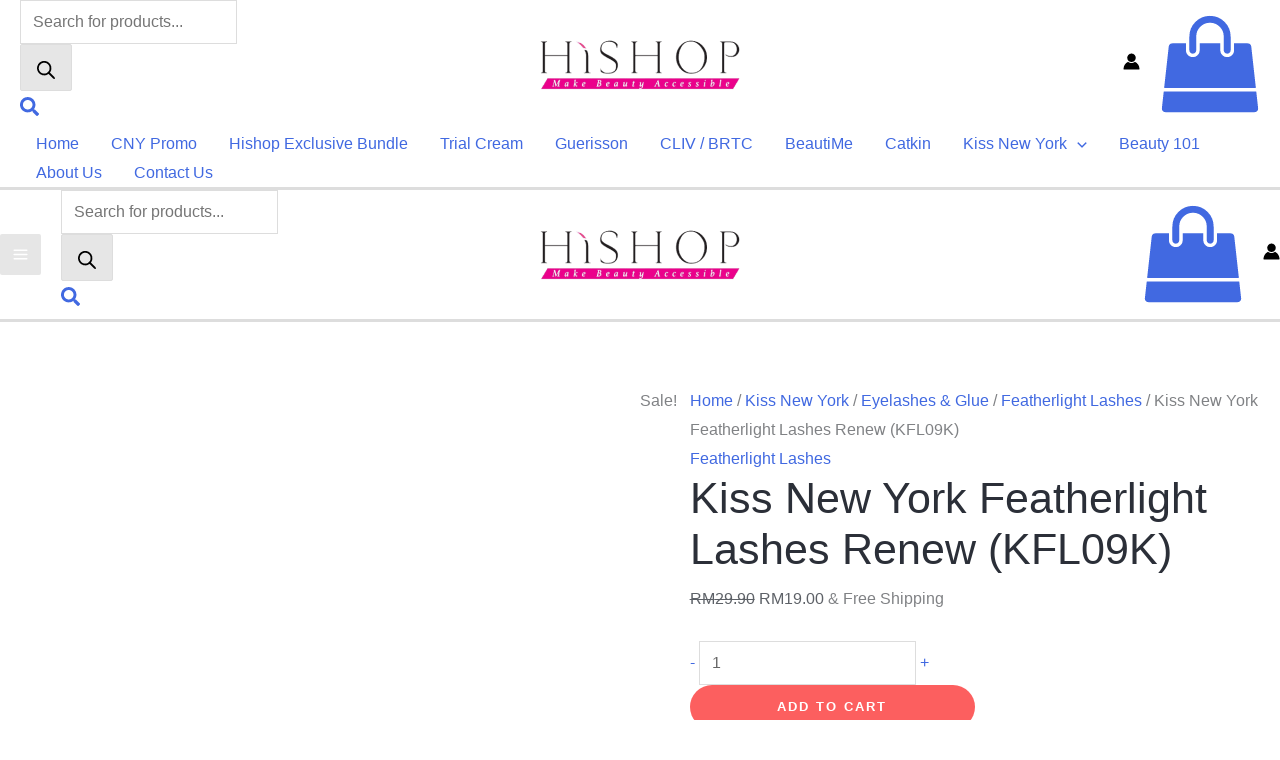

--- FILE ---
content_type: text/html; charset=UTF-8
request_url: https://hishop.my/product/kiss-new-york-featherlight-lashes-renew-kfl09k/
body_size: 59938
content:
<!DOCTYPE html><html lang="en-US"><head><script data-no-optimize="1">var litespeed_docref=sessionStorage.getItem("litespeed_docref");litespeed_docref&&(Object.defineProperty(document,"referrer",{get:function(){return litespeed_docref}}),sessionStorage.removeItem("litespeed_docref"));</script> <meta charset="UTF-8"><meta name="viewport" content="width=device-width, initial-scale=1"><link rel="profile" href="https://gmpg.org/xfn/11"><title>Kiss New York Featherlight Lashes Renew (KFL09K) - HiShop</title><meta name='robots' content='index, max-snippet:-1, max-image-preview:large, max-video-preview:-1, follow' /><meta name="google" content="nositelinkssearchbox" ><link rel="canonical" href="https://hishop.my/product/kiss-new-york-featherlight-lashes-renew-kfl09k/" /><meta name="description" content="***NEW 2022 VERSION WITH WHITE PACKAGING DOES NOT COME WITH GLUE. PLEASE PURCHASE THE GLUE SEPARATELY.*** LIGHT AND SOFT AS [&hellip;]"><script type="application/ld+json">{"@context":"https://schema.org","@type":"Organization","@id":"https://hishop.my/#","name":"","url":"https://hishop.my","logo":{"@type":"ImageObject","@id":"https://hishop.my/#logo","inLanguage":"en-US"},"description":"HiShop","sameAs":["https://x.com/"]}</script><meta property="og:url" content="https://hishop.my/product/kiss-new-york-featherlight-lashes-renew-kfl09k/" /><meta property="og:site_name" content="HiShop" /><meta property="og:locale" content="en_US" /><meta property="og:type" content="product" /><meta property="og:title" content="Kiss New York Featherlight Lashes Renew (KFL09K) - HiShop" /><meta property="og:description" content="***NEW 2022 VERSION WITH WHITE PACKAGING DOES NOT COME WITH GLUE. PLEASE PURCHASE THE GLUE SEPARATELY.*** LIGHT AND SOFT AS [&hellip;] " /><meta property="og:image" content="https://hishop.my/wp-content/uploads/2023/06/KissNewYork-Shopee-COVER-6-03.jpg" /><meta property="og:secure_url" content="https://hishop.my/wp-content/uploads/2023/06/KissNewYork-Shopee-COVER-6-03.jpg" /><meta property="og:image:height" content="799" /><meta property="og:image:width" content="800" /><meta name="twitter:card" content="summary"/><meta name="twitter:locale" content="en_US"/><meta name="twitter:title"  content="Kiss New York Featherlight Lashes Renew (KFL09K) - HiShop"/><meta name="twitter:description" content="***NEW 2022 VERSION WITH WHITE PACKAGING DOES NOT COME WITH GLUE. PLEASE PURCHASE THE GLUE SEPARATELY.*** LIGHT AND SOFT AS [&hellip;] "/><meta name="twitter:url" content="https://hishop.my/product/kiss-new-york-featherlight-lashes-renew-kfl09k/"/><meta name="twitter:image" content="https://hishop.my/wp-content/uploads/2023/06/KissNewYork-Shopee-COVER-6-03.jpg"/><link rel='dns-prefetch' href='//www.googletagmanager.com' /><link rel='dns-prefetch' href='//js.stripe.com' /><link rel='dns-prefetch' href='//capi-automation.s3.us-east-2.amazonaws.com' /><link rel='dns-prefetch' href='//fonts.googleapis.com' /><link rel='dns-prefetch' href='//pagead2.googlesyndication.com' /><link rel="alternate" type="application/rss+xml" title="HiShop &raquo; Feed" href="https://hishop.my/feed/" /><link rel="alternate" type="application/rss+xml" title="HiShop &raquo; Comments Feed" href="https://hishop.my/comments/feed/" /><link rel="alternate" type="application/rss+xml" title="HiShop &raquo; Kiss New York Featherlight Lashes Renew (KFL09K) Comments Feed" href="https://hishop.my/product/kiss-new-york-featherlight-lashes-renew-kfl09k/feed/" /><link rel="alternate" title="oEmbed (JSON)" type="application/json+oembed" href="https://hishop.my/wp-json/oembed/1.0/embed?url=https%3A%2F%2Fhishop.my%2Fproduct%2Fkiss-new-york-featherlight-lashes-renew-kfl09k%2F" /><link rel="alternate" title="oEmbed (XML)" type="text/xml+oembed" href="https://hishop.my/wp-json/oembed/1.0/embed?url=https%3A%2F%2Fhishop.my%2Fproduct%2Fkiss-new-york-featherlight-lashes-renew-kfl09k%2F&#038;format=xml" /><style id="litespeed-ccss">body,h1,h3,h4,h6,html,li,p,ul{border:0;font-size:100%;font-style:inherit;font-weight:inherit;margin:0;outline:0;padding:0;vertical-align:baseline}html{-webkit-text-size-adjust:100%;-ms-text-size-adjust:100%}body{margin:0}main,nav{display:block}a{background-color:transparent}a,a:visited{text-decoration:none}strong{font-weight:700}img{border:0}svg:not(:root){overflow:hidden}button,input{color:inherit;font:inherit;margin:0}button{overflow:visible}button{text-transform:none}button,input[type=submit]{-webkit-appearance:button}button::-moz-focus-inner,input::-moz-focus-inner{border:0;padding:0}input{line-height:normal}input[type=number]::-webkit-inner-spin-button,input[type=number]::-webkit-outer-spin-button{height:auto}.ast-container{max-width:100%}.ast-container{margin-left:auto;margin-right:auto;padding-left:20px;padding-right:20px}h1,h3,h4,h6{clear:both}h1{color:#808285;font-size:2em;line-height:1.2}h3{color:#808285;font-size:1.5em;line-height:1.4}h4{color:#808285;line-height:1.5;font-size:1.3em}h6{color:#808285;line-height:1.7;font-size:1.1em}html{box-sizing:border-box}*,:after,:before{box-sizing:inherit}body{color:#808285;background:#fff;font-style:normal}ul{margin:0 0 1.5em 3em}ul{list-style:disc}li>ul{margin-bottom:0;margin-left:1.5em}strong{font-weight:700}i{font-style:italic}img{height:auto;max-width:100%}.button,button,input{color:#808285;font-weight:400;font-size:100%;margin:0;vertical-align:baseline}button,input{line-height:normal}.button,button,input[type=submit]{border:1px solid;border-color:var(--ast-border-color);border-radius:2px;background:#e6e6e6;padding:.6em 1em .4em;color:#fff}a{color:#4169e1}.screen-reader-text{border:0;clip:rect(1px,1px,1px,1px);height:1px;margin:-1px;overflow:hidden;padding:0;position:absolute;width:1px;word-wrap:normal!important}body{-webkit-font-smoothing:antialiased;-moz-osx-font-smoothing:grayscale}body:not(.logged-in){position:relative}#page{position:relative}a{text-decoration:none}img{vertical-align:middle}p{margin-bottom:1.75em}.button,input[type=submit]{border-radius:0;padding:18px 30px;border:0;box-shadow:none;text-shadow:none}input{line-height:1}body,button,input[type=submit]{line-height:1.85714285714286}.ast-single-post .entry-title{line-height:1.2}.entry-title{font-weight:var(--ast-blog-title-font-weight,normal)}body{background-color:#fff}#page{display:block}#primary{width:100%}#primary{margin:4em 0}.ast-separate-container{background-color:#f5f5f5}.ast-separate-container #primary{padding:4em 0;margin:0;border:0}.ast-separate-container .ast-article-single:not(.ast-related-post){background-color:#fff}.ast-separate-container .ast-article-single{border-bottom:1px solid var(--ast-border-color);margin:0;padding:5.34em 6.67em}.ast-separate-container .ast-article-single{border-bottom:0}@media (max-width:1200px){.ast-separate-container .ast-article-single{margin:0;padding:3.34em 2.4em}}@media (min-width:993px){.ast-separate-container #primary{margin:4em 0;padding:0}}@media (max-width:992px){.ast-separate-container #primary{padding-left:0;padding-right:0}}.entry-summary>:last-child{margin-bottom:0}body{overflow-x:hidden}.widget{margin:0 0 2.8em}.widget:last-child{margin-bottom:0}.ahfb-svg-iconset{-js-display:inline-flex;display:inline-flex;align-self:center}.ahfb-svg-iconset svg{width:17px;height:17px}input[type=number]{color:#666;padding:.75em;height:auto;border-width:1px;border-style:solid;border-color:var(--ast-border-color);border-radius:2px;background:var(--ast-comment-inputs-background);box-shadow:none;box-sizing:border-box}input[type=submit]{box-shadow:none}.entry-title{margin-bottom:.2em}.ast-inline-flex{-js-display:inline-flex;display:inline-flex;align-items:center;flex-wrap:wrap;align-content:center}:root{--ast-post-nav-space:0;--ast-container-default-xlg-padding:6.67em;--ast-container-default-lg-padding:5.67em;--ast-container-default-slg-padding:4.34em;--ast-container-default-md-padding:3.34em;--ast-container-default-sm-padding:6.67em;--ast-container-default-xs-padding:2.4em;--ast-container-default-xxs-padding:1.4em;--ast-code-block-background:#eee;--ast-comment-inputs-background:#fafafa;--ast-normal-container-width:1200px;--ast-narrow-container-width:750px;--ast-blog-title-font-weight:400;--ast-blog-meta-weight:inherit;--ast-global-color-primary:var(--ast-global-color-5);--ast-global-color-secondary:var(--ast-global-color-4);--ast-global-color-alternate-background:var(--ast-global-color-7);--ast-global-color-subtle-background:var(--ast-global-color-6)}html{font-size:93.75%}a{color:var(--ast-global-color-2)}body,button,input{font-family:'Poppins',sans-serif;font-weight:400;font-size:15px;font-size:1rem}p{margin-bottom:1em}h1,h3,h4,h6{font-family:'Poppins',sans-serif;font-weight:500;line-height:1.2em}.entry-title{font-size:40px;font-size:2.6666666666667rem}h1{font-size:64px;font-size:4.2666666666667rem;font-family:'Poppins',sans-serif;line-height:1.4em}h3{font-size:24px;font-size:1.6rem;font-family:'Poppins',sans-serif;line-height:1.3em}h4{font-size:20px;font-size:1.3333333333333rem;line-height:1.2em;font-family:'Poppins',sans-serif}h6{font-size:14px;font-size:.93333333333333rem;line-height:1.25em;font-family:'Poppins',sans-serif}body,h1,h3,h4,h6{color:var(--ast-global-color-3)}input{outline:none}.astra-cart-drawer{position:fixed;display:block;visibility:hidden;overflow:auto;-webkit-overflow-scrolling:touch;z-index:10000;background-color:var(--ast-global-color-primary,var(--ast-global-color-5));transform:translate3d(0,0,0);opacity:0;will-change:transform}.astra-cart-drawer{width:460px;height:100%;left:100%;top:0;opacity:1;transform:translate3d(0%,0,0)}.astra-cart-drawer .astra-cart-drawer-header{position:absolute;width:100%;text-align:left;text-transform:inherit;font-weight:500;border-bottom:1px solid var(--ast-border-color);padding:1.34em;line-height:1;z-index:1;max-height:3.5em}.astra-cart-drawer .astra-cart-drawer-header .astra-cart-drawer-title{color:var(--ast-global-color-2)}.astra-cart-drawer .astra-cart-drawer-close .ast-close-svg{width:22px;height:22px}.astra-cart-drawer .astra-cart-drawer-content,.astra-cart-drawer .astra-cart-drawer-content .widget_shopping_cart,.astra-cart-drawer .astra-cart-drawer-content .widget_shopping_cart_content{height:100%}.astra-cart-drawer .astra-cart-drawer-content{padding-top:3.5em}.astra-cart-drawer .astra-cart-drawer-content .widget_shopping_cart_content{display:flex;flex-direction:column;overflow:hidden}.astra-cart-drawer .astra-cart-drawer-close{position:absolute;top:.5em;right:0;border:none;margin:0;padding:.6em 1em .4em;color:var(--ast-global-color-2);background-color:transparent}.astra-mobile-cart-overlay{background-color:rgba(0,0,0,.4);position:fixed;top:0;right:0;bottom:0;left:0;visibility:hidden;opacity:0}@media (max-width:921px){.ast-separate-container #primary{padding:1.5em 0}#primary{padding:1.5em 0;margin:0}.ast-separate-container .ast-article-single{padding:1.5em 2.14em}}.elementor-widget-heading h6.elementor-heading-title{line-height:1.25em}button,.button,input[type=submit],.woocommerce button.button{border-style:solid;border-top-width:0;border-right-width:0;border-left-width:0;border-bottom-width:0;color:#fff;border-color:var(--ast-global-color-0);background-color:var(--ast-global-color-0);padding-top:16px;padding-right:32px;padding-bottom:16px;padding-left:32px;font-family:inherit;font-weight:600;font-size:12px;font-size:.8rem;line-height:1em;text-transform:uppercase;letter-spacing:2px;border-top-left-radius:50px;border-top-right-radius:50px;border-bottom-right-radius:50px;border-bottom-left-radius:50px}@media (min-width:544px){.ast-container{max-width:100%}}@media (max-width:544px){.ast-separate-container .ast-article-single{padding:1.5em 1em}.ast-separate-container #content .ast-container{padding-left:.54em;padding-right:.54em}}body,.ast-separate-container{background-color:var(--ast-global-color-4);background-image:none}@media (max-width:921px){h1{font-size:40px}h3{font-size:24px}}@media (max-width:544px){h1{font-size:28px}h3{font-size:20px}}@media (max-width:921px){html{font-size:85.5%}}@media (max-width:544px){html{font-size:85.5%}}@media (min-width:922px){.ast-container{max-width:1240px}}@media (min-width:922px){.site-content .ast-container{display:flex}}@media (max-width:921px){.site-content .ast-container{flex-direction:column}}:root{--wp--custom--ast-default-block-top-padding:3em;--wp--custom--ast-default-block-right-padding:3em;--wp--custom--ast-default-block-bottom-padding:3em;--wp--custom--ast-default-block-left-padding:3em;--wp--custom--ast-container-width:1200px;--wp--custom--ast-content-width-size:1200px;--wp--custom--ast-wide-width-size:calc(1200px + var(--wp--custom--ast-default-block-left-padding) + var(--wp--custom--ast-default-block-right-padding))}@media (max-width:921px){:root{--wp--custom--ast-default-block-top-padding:3em;--wp--custom--ast-default-block-right-padding:2em;--wp--custom--ast-default-block-bottom-padding:3em;--wp--custom--ast-default-block-left-padding:2em}}@media (max-width:544px){:root{--wp--custom--ast-default-block-top-padding:3em;--wp--custom--ast-default-block-right-padding:1.5em;--wp--custom--ast-default-block-bottom-padding:3em;--wp--custom--ast-default-block-left-padding:1.5em}}:root{--ast-global-color-0:#fc5f5f;--ast-global-color-1:#75c32c;--ast-global-color-2:#2b2f38;--ast-global-color-3:#5d6167;--ast-global-color-4:#f9f9f9;--ast-global-color-5:#fff;--ast-global-color-6:#4e5768;--ast-global-color-7:#efeef4;--ast-global-color-8:#bfd1ff}:root{--ast-border-color:#ddd}h1,h3,h4,h6{color:var(--ast-global-color-2)}.elementor-screen-only,.screen-reader-text{top:0!important}.ast-separate-container .ast-article-single:not(.ast-related-post),.woocommerce.ast-separate-container .ast-woocommerce-container{background-color:var(--ast-global-color-5);background-image:none}@media (max-width:921px){.ast-separate-container .ast-article-single:not(.ast-related-post),.woocommerce.ast-separate-container .ast-woocommerce-container{background-color:var(--ast-global-color-5);background-image:none}}@media (max-width:544px){.ast-separate-container .ast-article-single:not(.ast-related-post),.woocommerce.ast-separate-container .ast-woocommerce-container{background-color:var(--ast-global-color-5);background-image:none}}:root{--e-global-color-astglobalcolor0:#fc5f5f;--e-global-color-astglobalcolor1:#75c32c;--e-global-color-astglobalcolor2:#2b2f38;--e-global-color-astglobalcolor3:#5d6167;--e-global-color-astglobalcolor4:#f9f9f9;--e-global-color-astglobalcolor5:#fff;--e-global-color-astglobalcolor6:#4e5768;--e-global-color-astglobalcolor7:#efeef4;--e-global-color-astglobalcolor8:#bfd1ff}ul.hfe-nav-menu,.hfe-nav-menu li,.hfe-nav-menu ul{list-style:none!important;margin:0;padding:0}.hfe-nav-menu li.menu-item{position:relative}.hfe-nav-menu .sub-menu li.menu-item{position:relative;background:inherit}div.hfe-nav-menu{-js-display:flex;display:-webkit-box;display:-webkit-flex;display:-moz-box;display:-ms-flexbox;display:flex;-webkit-box-orient:vertical;-webkit-box-direction:normal;-webkit-flex-direction:column;-moz-box-orient:vertical;-moz-box-direction:normal;-ms-flex-direction:column;flex-direction:column}.hfe-nav-menu__layout-horizontal,.hfe-nav-menu__layout-horizontal .hfe-nav-menu{-js-display:flex;display:-webkit-box;display:-webkit-flex;display:-moz-box;display:-ms-flexbox;display:flex}.hfe-nav-menu__layout-horizontal .hfe-nav-menu{-webkit-flex-wrap:wrap;-ms-flex-wrap:wrap;flex-wrap:wrap}.hfe-nav-menu__layout-horizontal .hfe-nav-menu .sub-menu{position:absolute;top:100%;left:0;z-index:16;visibility:hidden;opacity:0;text-align:left}.hfe-nav-menu .menu-item-has-children .sub-menu{position:absolute;top:100%;left:0;z-index:9999;visibility:hidden;opacity:0}.hfe-nav-menu .menu-item-has-children .menu-item-has-children .sub-menu{top:0;left:100%}.hfe-nav-menu:before,.hfe-nav-menu:after{content:'';display:table;clear:both}.hfe-nav-menu__align-left .hfe-nav-menu{margin-right:auto;-webkit-box-pack:start;-ms-flex-pack:start;-webkit-justify-content:flex-start;-moz-box-pack:start;justify-content:flex-start}.hfe-nav-menu__align-left .hfe-nav-menu__layout-vertical li a.hfe-menu-item{-webkit-box-pack:start;-ms-flex-pack:start;-webkit-justify-content:flex-start;-moz-box-pack:start;justify-content:flex-start}.hfe-nav-menu__layout-horizontal .hfe-nav-menu{-js-display:flex;display:-webkit-box;display:-webkit-flex;display:-moz-box;display:-ms-flexbox;display:flex;-webkit-flex-wrap:wrap;-ms-flex-wrap:wrap;flex-wrap:wrap}.hfe-nav-menu a.hfe-menu-item,.hfe-nav-menu a.hfe-sub-menu-item{line-height:1;text-decoration:none;-js-display:flex;display:-webkit-box;display:-webkit-flex;display:-moz-box;display:-ms-flexbox;display:flex;-webkit-box-pack:justify;-moz-box-pack:justify;-ms-flex-pack:justify;-webkit-box-shadow:none;box-shadow:none;-webkit-box-align:center;-webkit-align-items:center;-moz-box-align:center;-ms-flex-align:center;align-items:center;-webkit-justify-content:space-between;justify-content:space-between}.hfe-nav-menu .sub-menu{min-width:220px;margin:0;z-index:9999}.hfe-nav-menu__layout-horizontal{font-size:0}.hfe-nav-menu__layout-horizontal li.menu-item{font-size:medium}.hfe-nav-menu__layout-horizontal .hfe-nav-menu .sub-menu{-webkit-box-shadow:0 4px 10px -2px rgba(0,0,0,.1);box-shadow:0 4px 10px -2px rgba(0,0,0,.1)}.hfe-submenu-icon-arrow .hfe-nav-menu__layout-horizontal .menu-item-has-children ul a .sub-arrow i:before{content:''}.hfe-nav-menu-icon{padding:.35em;border:0 solid}.hfe-nav-menu__submenu-arrow .hfe-menu-toggle:before{font-family:'Font Awesome 5 Free';z-index:1;font-size:inherit;font-weight:inherit;line-height:0}.hfe-nav-menu__toggle{-js-display:flex;display:-webkit-box;display:-webkit-flex;display:-moz-box;display:-ms-flexbox;display:flex;font-size:22px;border:0 solid;-webkit-border-radius:3px;border-radius:3px;color:#494c4f;position:relative;line-height:1}.hfe-nav-menu .sub-arrow{font-size:14px;line-height:1;-js-display:flex;display:-webkit-box;display:-webkit-flex;display:-moz-box;display:-ms-flexbox;display:flex;margin-top:-10px;margin-bottom:-10px}.hfe-nav-menu__layout-horizontal .hfe-nav-menu .sub-arrow{margin-left:10px}.hfe-layout-horizontal .hfe-nav-menu__toggle,.hfe-layout-vertical .hfe-nav-menu__toggle{visibility:hidden;opacity:0;display:none}.hfe-nav-menu-icon{display:inline-block;line-height:1;text-align:center}.hfe-nav-menu .menu-item a:before,.hfe-nav-menu .menu-item a:after{display:block;position:absolute}.hfe-nav-menu .menu-item a.hfe-menu-item:not(:hover):not(:focus):not(.current-menu-item):not(.highlighted):before,.hfe-nav-menu .menu-item a.hfe-menu-item:not(:hover):not(:focus):not(.current-menu-item):not(.highlighted):after{opacity:0}.hfe-nav-menu .hfe-has-submenu .sub-menu li.menu-item:first-child,.hfe-nav-menu .hfe-has-submenu .sub-menu li.menu-item:last-child{overflow:visible!important}@media only screen and (max-width:1024px){.hfe-nav-menu__breakpoint-tablet .hfe-nav-menu__layout-horizontal li,.hfe-nav-menu__breakpoint-tablet .hfe-nav-menu{width:100%;margin-right:0}.hfe-nav-menu__breakpoint-tablet .hfe-layout-horizontal .hfe-nav-menu__toggle,.hfe-nav-menu__breakpoint-tablet .hfe-layout-vertical .hfe-nav-menu__toggle{display:block}.hfe-nav-menu__breakpoint-tablet .hfe-nav-menu__layout-horizontal .hfe-nav-menu{visibility:hidden;opacity:0}.hfe-nav-menu__breakpoint-tablet .hfe-nav-menu__layout-horizontal{visibility:hidden;opacity:0;height:0}.hfe-nav-menu__breakpoint-tablet .hfe-nav-menu__layout-horizontal .sub-menu{visibility:hidden;opacity:0}.hfe-nav-menu__breakpoint-tablet .hfe-nav-menu__layout-horizontal .menu-item-has-children .menu-item-has-children .sub-menu{top:0;left:0}.hfe-nav-menu__breakpoint-tablet .hfe-layout-horizontal .hfe-nav-menu__toggle,.hfe-nav-menu__breakpoint-tablet .hfe-layout-vertical .hfe-nav-menu__toggle{visibility:visible;opacity:1;display:block}.hfe-nav-menu__breakpoint-tablet .hfe-menu-toggle{border:1px dotted transparent}.hfe-nav-menu__breakpoint-tablet .hfe-nav-menu__layout-horizontal .sub-menu{position:relative;height:0}.hfe-nav-menu__breakpoint-tablet .hfe-nav-menu__layout-horizontal .sub-menu{position:relative;height:0;top:0}.hfe-nav-menu__breakpoint-tablet .sub-menu{left:0!important;width:auto!important}.hfe-nav-menu .sub-menu{min-width:auto;margin:0}.hfe-nav-menu__breakpoint-tablet .hfe-nav-menu__layout-horizontal .hfe-nav-menu .sub-arrow{padding:10px}.hfe-nav-menu__breakpoint-tablet.hfe-submenu-icon-arrow .hfe-nav-menu__layout-horizontal .menu-item-has-children ul a .sub-arrow i:before{content:''}.hfe-nav-menu__breakpoint-tablet .hfe-nav-menu .sub-menu{-webkit-box-shadow:none;box-shadow:none}}@media only screen and (max-width:767px){.hfe-nav-menu__breakpoint-mobile .hfe-nav-menu__layout-horizontal li.menu-item,.hfe-nav-menu__breakpoint-mobile .hfe-nav-menu{width:100%}.hfe-nav-menu__breakpoint-mobile .hfe-nav-menu__layout-horizontal .sub-menu{position:relative;height:0;top:0}.hfe-nav-menu .sub-menu{min-width:auto;margin:0}.hfe-nav-menu__breakpoint-mobile .hfe-layout-horizontal .hfe-nav-menu__toggle{visibility:visible;opacity:1;display:block}.hfe-nav-menu__breakpoint-mobile .hfe-nav-menu__layout-horizontal{visibility:hidden;opacity:0;height:0}.hfe-nav-menu__breakpoint-mobile .hfe-nav-menu__layout-horizontal .sub-menu{visibility:hidden;opacity:0}.hfe-nav-menu__breakpoint-mobile .hfe-nav-menu__layout-horizontal .hfe-nav-menu{visibility:hidden;opacity:0}.hfe-nav-menu__breakpoint-mobile .hfe-nav-menu__layout-horizontal{visibility:hidden;opacity:0;height:0}.hfe-nav-menu__breakpoint-mobile .hfe-nav-menu__layout-horizontal .menu-item-has-children .menu-item-has-children .sub-menu{top:0;left:0}.hfe-nav-menu__breakpoint-mobile.hfe-submenu-icon-arrow .hfe-nav-menu__layout-horizontal .menu-item-has-children ul a .sub-arrow i:before{content:''}.hfe-nav-menu__breakpoint-mobile .hfe-menu-toggle{border:1px dotted transparent}.hfe-nav-menu__breakpoint-mobile .hfe-nav-menu .sub-menu{-webkit-box-shadow:none;box-shadow:none}.hfe-nav-menu__breakpoint-mobile .hfe-nav-menu__layout-horizontal .hfe-nav-menu .sub-arrow{padding:10px}.hfe-nav-menu__breakpoint-mobile .sub-menu,.hfe-nav-menu__breakpoint-tablet .sub-menu{left:0!important;width:auto!important}}.hfe-cart-menu-wrap-default{display:inline-block;line-height:1}.hfe-cart-menu-wrap-default .hfe-cart-count,.hfe-cart-menu-wrap-default .hfe-cart-count:after{border-color:#75c32c;color:#75c32c}.hfe-cart-menu-wrap-default .hfe-cart-count{font-weight:700;position:relative;display:inline-block;vertical-align:middle;text-align:center;min-width:2.1em;min-height:2.1em;font-size:.86em;line-height:1.8;border-radius:0 0 .3em .3em;border-width:2px;border-style:solid;padding:0 .4em}.hfe-cart-menu-wrap-default .hfe-cart-count:after{bottom:100%;margin-bottom:0;height:.8em;width:.8em;left:50%;transform:translateX(-50%);top:-.6em;content:' ';position:absolute;border-width:2px;border-style:solid;border-top-left-radius:10em;border-top-right-radius:10em;border-bottom:0}ul{box-sizing:border-box}:root{--wp--preset--font-size--normal:16px;--wp--preset--font-size--huge:42px}.screen-reader-text{border:0;clip:rect(1px,1px,1px,1px);clip-path:inset(50%);height:1px;margin:-1px;overflow:hidden;padding:0;position:absolute;width:1px;word-wrap:normal!important}:root{--wp--preset--aspect-ratio--square:1;--wp--preset--aspect-ratio--4-3:4/3;--wp--preset--aspect-ratio--3-4:3/4;--wp--preset--aspect-ratio--3-2:3/2;--wp--preset--aspect-ratio--2-3:2/3;--wp--preset--aspect-ratio--16-9:16/9;--wp--preset--aspect-ratio--9-16:9/16;--wp--preset--color--black:#000;--wp--preset--color--cyan-bluish-gray:#abb8c3;--wp--preset--color--white:#fff;--wp--preset--color--pale-pink:#f78da7;--wp--preset--color--vivid-red:#cf2e2e;--wp--preset--color--luminous-vivid-orange:#ff6900;--wp--preset--color--luminous-vivid-amber:#fcb900;--wp--preset--color--light-green-cyan:#7bdcb5;--wp--preset--color--vivid-green-cyan:#00d084;--wp--preset--color--pale-cyan-blue:#8ed1fc;--wp--preset--color--vivid-cyan-blue:#0693e3;--wp--preset--color--vivid-purple:#9b51e0;--wp--preset--color--ast-global-color-0:var(--ast-global-color-0);--wp--preset--color--ast-global-color-1:var(--ast-global-color-1);--wp--preset--color--ast-global-color-2:var(--ast-global-color-2);--wp--preset--color--ast-global-color-3:var(--ast-global-color-3);--wp--preset--color--ast-global-color-4:var(--ast-global-color-4);--wp--preset--color--ast-global-color-5:var(--ast-global-color-5);--wp--preset--color--ast-global-color-6:var(--ast-global-color-6);--wp--preset--color--ast-global-color-7:var(--ast-global-color-7);--wp--preset--color--ast-global-color-8:var(--ast-global-color-8);--wp--preset--gradient--vivid-cyan-blue-to-vivid-purple:linear-gradient(135deg,rgba(6,147,227,1) 0%,#9b51e0 100%);--wp--preset--gradient--light-green-cyan-to-vivid-green-cyan:linear-gradient(135deg,#7adcb4 0%,#00d082 100%);--wp--preset--gradient--luminous-vivid-amber-to-luminous-vivid-orange:linear-gradient(135deg,rgba(252,185,0,1) 0%,rgba(255,105,0,1) 100%);--wp--preset--gradient--luminous-vivid-orange-to-vivid-red:linear-gradient(135deg,rgba(255,105,0,1) 0%,#cf2e2e 100%);--wp--preset--gradient--very-light-gray-to-cyan-bluish-gray:linear-gradient(135deg,#eee 0%,#a9b8c3 100%);--wp--preset--gradient--cool-to-warm-spectrum:linear-gradient(135deg,#4aeadc 0%,#9778d1 20%,#cf2aba 40%,#ee2c82 60%,#fb6962 80%,#fef84c 100%);--wp--preset--gradient--blush-light-purple:linear-gradient(135deg,#ffceec 0%,#9896f0 100%);--wp--preset--gradient--blush-bordeaux:linear-gradient(135deg,#fecda5 0%,#fe2d2d 50%,#6b003e 100%);--wp--preset--gradient--luminous-dusk:linear-gradient(135deg,#ffcb70 0%,#c751c0 50%,#4158d0 100%);--wp--preset--gradient--pale-ocean:linear-gradient(135deg,#fff5cb 0%,#b6e3d4 50%,#33a7b5 100%);--wp--preset--gradient--electric-grass:linear-gradient(135deg,#caf880 0%,#71ce7e 100%);--wp--preset--gradient--midnight:linear-gradient(135deg,#020381 0%,#2874fc 100%);--wp--preset--font-size--small:13px;--wp--preset--font-size--medium:20px;--wp--preset--font-size--large:36px;--wp--preset--font-size--x-large:42px;--wp--preset--font-family--inter:"Inter",sans-serif;--wp--preset--font-family--cardo:Cardo;--wp--preset--spacing--20:.44rem;--wp--preset--spacing--30:.67rem;--wp--preset--spacing--40:1rem;--wp--preset--spacing--50:1.5rem;--wp--preset--spacing--60:2.25rem;--wp--preset--spacing--70:3.38rem;--wp--preset--spacing--80:5.06rem;--wp--preset--shadow--natural:6px 6px 9px rgba(0,0,0,.2);--wp--preset--shadow--deep:12px 12px 50px rgba(0,0,0,.4);--wp--preset--shadow--sharp:6px 6px 0px rgba(0,0,0,.2);--wp--preset--shadow--outlined:6px 6px 0px -3px rgba(255,255,255,1),6px 6px rgba(0,0,0,1);--wp--preset--shadow--crisp:6px 6px 0px rgba(0,0,0,1)}:root{--wp--style--global--content-size:var(--wp--custom--ast-content-width-size);--wp--style--global--wide-size:var(--wp--custom--ast-wide-width-size)}:where(body){margin:0}:root{--wp--style--block-gap:24px}body{padding-top:0;padding-right:0;padding-bottom:0;padding-left:0}a:where(:not(.wp-element-button)){text-decoration:none}.fa{font-family:var(--fa-style-family,"Font Awesome 6 Free");font-weight:var(--fa-style,900)}.fa,.fab,.fas{-moz-osx-font-smoothing:grayscale;-webkit-font-smoothing:antialiased;display:var(--fa-display,inline-block);font-style:normal;font-variant:normal;line-height:1;text-rendering:auto}.fas{font-family:"Font Awesome 6 Free"}.fab{font-family:"Font Awesome 6 Brands"}.fa-align-justify:before{content:"\f039"}:host,:root{--fa-style-family-brands:"Font Awesome 6 Brands";--fa-font-brands:normal 400 1em/1 "Font Awesome 6 Brands"}.fab{font-weight:400}.fa-tiktok:before{content:"\e07b"}.fa-instagram:before{content:"\f16d"}.fa-facebook:before{content:"\f09a"}.fa-youtube:before{content:"\f167"}:host,:root{--fa-font-regular:normal 400 1em/1 "Font Awesome 6 Free"}:host,:root{--fa-style-family-classic:"Font Awesome 6 Free";--fa-font-solid:normal 900 1em/1 "Font Awesome 6 Free"}.fas{font-weight:900}img,svg{vertical-align:middle}.gdpr-overlay{background:#141618;display:none;height:100%;left:0;opacity:.6;position:fixed;top:0;width:100%;z-index:99999999}.gdpr *{font-family:inherit!important}.gdpr input[type=submit]{border-radius:2px;border-width:0;box-shadow:none;font-family:inherit!important;font-size:12px!important;font-weight:600!important;letter-spacing:-.3px;line-height:22px;padding:9px 27px;text-shadow:none;text-transform:none}.gdpr-privacy-preferences .gdpr-wrapper{border-radius:2.5px;box-sizing:border-box;display:none;height:100%;left:50%;max-height:700px;max-width:1000px;overflow:hidden;overflow:visible;padding:15px;position:fixed;top:50%;transform:translate(-50%,-50%);width:100%;z-index:999999999;padding:36px}.gdpr-privacy-preferences form{box-shadow:0 50px 50px -30px rgba(0,0,0,.2),0 30px 50px 0 rgba(0,0,0,.15);height:100%;position:relative}.gdpr-privacy-preferences .gdpr-box-title{height:0;position:relative}.gdpr-privacy-preferences .gdpr-box-title h3{display:none}.gdpr-privacy-preferences .gdpr-close{color:#fff;line-height:0;position:absolute;top:50%}body:not(.rtl) .gdpr-privacy-preferences .gdpr-close{right:-27px}.gdpr-privacy-preferences .gdpr-close:before{content:'\e117';font-family:uncodeicon!important;font-size:18px;display:inline-block}.gdpr-privacy-preferences footer{background-color:#f7f7f7;border-bottom-left-radius:2px;border-bottom-right-radius:2px;border-top:1px solid #eaeaea;bottom:0;height:96px;left:0;margin-left:0;overflow:hidden;padding:18px 36px;position:absolute;right:0;width:auto}.gdpr-privacy-preferences footer input{margin-top:0}.gdpr-privacy-preferences .gdpr-content{background:#fff;border-bottom-left-radius:2px;border-bottom-right-radius:2px;bottom:0;left:0;overflow:hidden;position:absolute;right:0;top:0}.gdpr-privacy-preferences .gdpr-tab-content{background-color:#fff;bottom:76px;display:block;left:0;overflow:hidden;position:absolute;right:0;top:0}.gdpr-privacy-preferences .gdpr-tab-content header{padding:36px 36px 0}.gdpr-privacy-preferences .gdpr-tab-content h4{color:#303133;font-family:inherit!important;font-size:16px;margin-bottom:18px;margin-top:0}.gdpr-privacy-preferences .gdpr-tab-content>div{max-height:100%;overflow-y:auto}.gdpr-privacy-preferences .gdpr-tab-content .gdpr-active{display:block}.gdpr-privacy-preferences .gdpr-info{color:#72777c;font-size:14px;font-weight:400;padding:0 36px 36px}.gdpr-privacy-preferences .gdpr-info p{color:#72777c;font-size:13px;font-weight:400;margin-bottom:27px;margin-top:0}@media (min-width:480px){.gdpr-privacy-preferences footer{height:76px}.gdpr-privacy-preferences footer input{width:auto!important}}@media (min-width:570px){.gdpr-privacy-preferences .gdpr-content{border-radius:2px}.gdpr-privacy-preferences .gdpr-tab-content{display:block}}button.pswp__button{box-shadow:none!important;background-image:url(/wp-content/plugins/woocommerce/assets/css/photoswipe/default-skin/default-skin.png)!important}button.pswp__button,button.pswp__button--arrow--left:before,button.pswp__button--arrow--right:before{background-color:transparent!important}button.pswp__button--arrow--left,button.pswp__button--arrow--right{background-image:none!important}.pswp{display:none;position:absolute;width:100%;height:100%;left:0;top:0;overflow:hidden;-ms-touch-action:none;touch-action:none;z-index:1500;-webkit-text-size-adjust:100%;-webkit-backface-visibility:hidden;outline:0}.pswp *{-webkit-box-sizing:border-box;box-sizing:border-box}.pswp__bg{position:absolute;left:0;top:0;width:100%;height:100%;background:#000;opacity:0;-webkit-transform:translateZ(0);transform:translateZ(0);-webkit-backface-visibility:hidden;will-change:opacity}.pswp__scroll-wrap{position:absolute;left:0;top:0;width:100%;height:100%;overflow:hidden}.pswp__container{-ms-touch-action:none;touch-action:none;position:absolute;left:0;right:0;top:0;bottom:0}.pswp__container{-webkit-touch-callout:none}.pswp__bg{will-change:opacity}.pswp__container{-webkit-backface-visibility:hidden}.pswp__item{position:absolute;left:0;right:0;top:0;bottom:0;overflow:hidden}.pswp__button{width:44px;height:44px;position:relative;background:0 0;overflow:visible;-webkit-appearance:none;display:block;border:0;padding:0;margin:0;float:left;opacity:.75;-webkit-box-shadow:none;box-shadow:none}.pswp__button::-moz-focus-inner{padding:0;border:0}.pswp__button,.pswp__button--arrow--left:before,.pswp__button--arrow--right:before{background:url(/wp-content/plugins/woocommerce/assets/css/photoswipe/default-skin/default-skin.png) 0 0 no-repeat;background-size:264px 88px;width:44px;height:44px}.pswp__button--close{background-position:0 -44px}.pswp__button--share{background-position:-44px -44px}.pswp__button--fs{display:none}.pswp__button--zoom{display:none;background-position:-88px 0}.pswp__button--arrow--left,.pswp__button--arrow--right{background:0 0;top:50%;margin-top:-50px;width:70px;height:100px;position:absolute}.pswp__button--arrow--left{left:0}.pswp__button--arrow--right{right:0}.pswp__button--arrow--left:before,.pswp__button--arrow--right:before{content:'';top:35px;background-color:rgba(0,0,0,.3);height:30px;width:32px;position:absolute}.pswp__button--arrow--left:before{left:6px;background-position:-138px -44px}.pswp__button--arrow--right:before{right:6px;background-position:-94px -44px}.pswp__share-modal{display:block;background:rgba(0,0,0,.5);width:100%;height:100%;top:0;left:0;padding:10px;position:absolute;z-index:1600;opacity:0;-webkit-backface-visibility:hidden;will-change:opacity}.pswp__share-modal--hidden{display:none}.pswp__share-tooltip{z-index:1620;position:absolute;background:#fff;top:56px;border-radius:2px;display:block;width:auto;right:44px;-webkit-box-shadow:0 2px 5px rgba(0,0,0,.25);box-shadow:0 2px 5px rgba(0,0,0,.25);-webkit-transform:translateY(6px);-ms-transform:translateY(6px);transform:translateY(6px);-webkit-backface-visibility:hidden;will-change:transform}.pswp__counter{position:relative;left:0;top:0;height:44px;font-size:13px;line-height:44px;color:#fff;opacity:.75;padding:0 10px;margin-inline-end:auto}.pswp__caption{position:absolute;left:0;bottom:0;width:100%;min-height:44px}.pswp__caption__center{text-align:left;max-width:420px;margin:0 auto;font-size:13px;padding:10px;line-height:20px;color:#ccc}.pswp__preloader{width:44px;height:44px;position:absolute;top:0;left:50%;margin-left:-22px;opacity:0;will-change:opacity;direction:ltr}.pswp__preloader__icn{width:20px;height:20px;margin:12px}@media screen and (max-width:1024px){.pswp__preloader{position:relative;left:auto;top:auto;margin:0;float:right}}.pswp__ui{-webkit-font-smoothing:auto;visibility:visible;opacity:1;z-index:1550}.pswp__top-bar{position:absolute;left:0;top:0;height:44px;width:100%;display:flex;justify-content:flex-end}.pswp__caption,.pswp__top-bar{-webkit-backface-visibility:hidden;will-change:opacity}.pswp__caption,.pswp__top-bar{background-color:rgba(0,0,0,.5)}.pswp__ui--hidden .pswp__button--arrow--left,.pswp__ui--hidden .pswp__button--arrow--right,.pswp__ui--hidden .pswp__caption,.pswp__ui--hidden .pswp__top-bar{opacity:.001}.woocommerce img,.woocommerce-page img{height:auto;max-width:100%}.woocommerce #content div.product div.images,.woocommerce div.product div.images,.woocommerce-page #content div.product div.images,.woocommerce-page div.product div.images{float:left;width:48%}.woocommerce #content div.product div.summary,.woocommerce div.product div.summary,.woocommerce-page #content div.product div.summary,.woocommerce-page div.product div.summary{float:right;width:48%;clear:none}.woocommerce #content div.product .woocommerce-tabs,.woocommerce div.product .woocommerce-tabs,.woocommerce-page #content div.product .woocommerce-tabs,.woocommerce-page div.product .woocommerce-tabs{clear:both}.screen-reader-text{border:0;clip:rect(1px,1px,1px,1px);clip-path:inset(50%);height:1px;margin:-1px;overflow:hidden;padding:0;position:absolute;width:1px;word-wrap:normal!important}.ast-separate-container .ast-woocommerce-container{background-color:#fff}@media (max-width:1200px){.ast-separate-container .ast-woocommerce-container{padding:3.34em 2.4em}}@media (max-width:992px){.ast-separate-container .ast-woocommerce-container{padding:1.5em 2.14em}}@media (min-width:1201px){.ast-separate-container .ast-woocommerce-container{padding:5.34em 6.67em}}.ast-separate-container .ast-woocommerce-container .product{border-bottom:0}.ast-separate-container.single-product .ast-article-single{margin:0;padding:0;display:inline-block;width:100%}.pswp{z-index:999999}.woocommerce .pswp__caption__center,.woocommerce-page .pswp__caption__center{text-align:center}.woocommerce .pswp__bg,.woocommerce-page .pswp__bg{opacity:.7!important}.woocommerce-page input[type=number]{border-color:var(--ast-border-color);background-color:#fff;box-shadow:none;border-radius:0}button.pswp__button{box-shadow:none!important;background-image:url("/wp-content/plugins/woocommerce/assets/css/photoswipe/default-skin/default-skin.png")!important}button.pswp__button,button.pswp__button--arrow--left:before,button.pswp__button--arrow--right:before{background-color:transparent!important}button.pswp__button--arrow--left,button.pswp__button--arrow--right{background-image:none!important}.woocommerce .woocommerce{zoom:1}.woocommerce .woocommerce:after,.woocommerce .woocommerce:before{content:' ';display:table}.woocommerce .woocommerce:after{clear:both}.astra-cart-drawer{background-color:var(--ast-global-color-primary,var(--ast-global-color-5));border:1px solid var(--ast-border-color)}.woocommerce div.product p.price{color:var(--ast-global-color-3)}@media (max-width:921px){.woocommerce div.product div.images,.woocommerce div.product div.summary,.woocommerce #content div.product div.images,.woocommerce #content div.product div.summary,.woocommerce-page div.product div.images,.woocommerce-page div.product div.summary,.woocommerce-page #content div.product div.images,.woocommerce-page #content div.product div.summary{float:none;width:100%}}@media (max-width:544px){.ast-separate-container .ast-woocommerce-container{padding:.54em 1em 1.33333em}}@media (min-width:922px){.woocommerce #content .ast-woocommerce-container div.product div.images,.woocommerce .ast-woocommerce-container div.product div.images,.woocommerce-page #content .ast-woocommerce-container div.product div.images,.woocommerce-page .ast-woocommerce-container div.product div.images{width:50%}.woocommerce #content .ast-woocommerce-container div.product div.summary,.woocommerce .ast-woocommerce-container div.product div.summary,.woocommerce-page #content .ast-woocommerce-container div.product div.summary,.woocommerce-page .ast-woocommerce-container div.product div.summary{width:46%}}.summary .price{display:inline-block}.ast-shipping-text{display:inline}.woocommerce div.product form.cart .button.single_add_to_cart_button{width:50%}.bhf-hidden{display:none}.ehf-header #masthead{z-index:99;position:relative}.elementor-screen-only,.screen-reader-text{height:1px;margin:-1px;overflow:hidden;padding:0;position:absolute;top:-10000em;width:1px;clip:rect(0,0,0,0);border:0}.elementor *,.elementor :after,.elementor :before{box-sizing:border-box}.elementor a{box-shadow:none;text-decoration:none}.elementor img{border:none;border-radius:0;box-shadow:none;height:auto;max-width:100%}.elementor-element{--flex-direction:initial;--flex-wrap:initial;--justify-content:initial;--align-items:initial;--align-content:initial;--gap:initial;--flex-basis:initial;--flex-grow:initial;--flex-shrink:initial;--order:initial;--align-self:initial;align-self:var(--align-self);flex-basis:var(--flex-basis);flex-grow:var(--flex-grow);flex-shrink:var(--flex-shrink);order:var(--order)}.elementor-element:where(.e-con-full,.elementor-widget){align-content:var(--align-content);align-items:var(--align-items);flex-direction:var(--flex-direction);flex-wrap:var(--flex-wrap);gap:var(--row-gap) var(--column-gap);justify-content:var(--justify-content)}.elementor-align-left{text-align:left}:root{--page-title-display:block}h1.entry-title{display:var(--page-title-display)}.elementor-widget{position:relative}.elementor-widget:not(:last-child){margin-bottom:var(--kit-widget-spacing,20px)}.elementor-grid{display:grid;grid-column-gap:var(--grid-column-gap);grid-row-gap:var(--grid-row-gap)}.elementor-grid .elementor-grid-item{min-width:0}.elementor-grid-0 .elementor-grid{display:inline-block;margin-bottom:calc(-1*var(--grid-row-gap));width:100%;word-spacing:var(--grid-column-gap)}.elementor-grid-0 .elementor-grid .elementor-grid-item{display:inline-block;margin-bottom:var(--grid-row-gap);word-break:break-word}@media (prefers-reduced-motion:no-preference){html{scroll-behavior:smooth}}.e-con{--border-radius:0;--border-top-width:0px;--border-right-width:0px;--border-bottom-width:0px;--border-left-width:0px;--border-style:initial;--border-color:initial;--container-widget-width:100%;--container-widget-height:initial;--container-widget-flex-grow:0;--container-widget-align-self:initial;--content-width:min(100%,var(--container-max-width,1140px));--width:100%;--min-height:initial;--height:auto;--text-align:initial;--margin-top:0px;--margin-right:0px;--margin-bottom:0px;--margin-left:0px;--padding-top:var(--container-default-padding-top,10px);--padding-right:var(--container-default-padding-right,10px);--padding-bottom:var(--container-default-padding-bottom,10px);--padding-left:var(--container-default-padding-left,10px);--position:relative;--z-index:revert;--overflow:visible;--gap:var(--widgets-spacing,20px);--row-gap:var(--widgets-spacing-row,20px);--column-gap:var(--widgets-spacing-column,20px);--overlay-mix-blend-mode:initial;--overlay-opacity:1;--e-con-grid-template-columns:repeat(3,1fr);--e-con-grid-template-rows:repeat(2,1fr);border-radius:var(--border-radius);height:var(--height);min-height:var(--min-height);min-width:0;overflow:var(--overflow);position:var(--position);width:var(--width);z-index:var(--z-index);--flex-wrap-mobile:wrap;margin-block-end:var(--margin-block-end);margin-block-start:var(--margin-block-start);margin-inline-end:var(--margin-inline-end);margin-inline-start:var(--margin-inline-start);padding-inline-end:var(--padding-inline-end);padding-inline-start:var(--padding-inline-start);--margin-block-start:var(--margin-top);--margin-block-end:var(--margin-bottom);--margin-inline-start:var(--margin-left);--margin-inline-end:var(--margin-right);--padding-inline-start:var(--padding-left);--padding-inline-end:var(--padding-right);--padding-block-start:var(--padding-top);--padding-block-end:var(--padding-bottom);--border-block-start-width:var(--border-top-width);--border-block-end-width:var(--border-bottom-width);--border-inline-start-width:var(--border-left-width);--border-inline-end-width:var(--border-right-width)}.e-con.e-flex{--flex-direction:column;--flex-basis:auto;--flex-grow:0;--flex-shrink:1;flex:var(--flex-grow) var(--flex-shrink) var(--flex-basis)}.e-con-full,.e-con>.e-con-inner{padding-block-end:var(--padding-block-end);padding-block-start:var(--padding-block-start);text-align:var(--text-align)}.e-con-full.e-flex,.e-con.e-flex>.e-con-inner{flex-direction:var(--flex-direction)}.e-con,.e-con>.e-con-inner{display:var(--display)}.e-con-boxed.e-flex{align-content:normal;align-items:normal;flex-direction:column;flex-wrap:nowrap;justify-content:normal}.e-con-boxed{gap:initial;text-align:initial}.e-con.e-flex>.e-con-inner{align-content:var(--align-content);align-items:var(--align-items);align-self:auto;flex-basis:auto;flex-grow:1;flex-shrink:1;flex-wrap:var(--flex-wrap);justify-content:var(--justify-content)}.e-con>.e-con-inner{gap:var(--row-gap) var(--column-gap);height:100%;margin:0 auto;max-width:var(--content-width);padding-inline-end:0;padding-inline-start:0;width:100%}:is(.elementor-section-wrap,[data-elementor-id])>.e-con{--margin-left:auto;--margin-right:auto;max-width:min(100%,var(--width))}.e-con .elementor-widget.elementor-widget{margin-block-end:0}.e-con:before{border-block-end-width:var(--border-block-end-width);border-block-start-width:var(--border-block-start-width);border-color:var(--border-color);border-inline-end-width:var(--border-inline-end-width);border-inline-start-width:var(--border-inline-start-width);border-radius:var(--border-radius);border-style:var(--border-style);content:var(--background-overlay);display:block;height:max(100% + var(--border-top-width) + var(--border-bottom-width),100%);left:calc(0px - var(--border-left-width));mix-blend-mode:var(--overlay-mix-blend-mode);opacity:var(--overlay-opacity);position:absolute;top:calc(0px - var(--border-top-width));width:max(100% + var(--border-left-width) + var(--border-right-width),100%)}.e-con .elementor-widget{min-width:0}.e-con>.e-con-inner>.elementor-widget>.elementor-widget-container,.e-con>.elementor-widget>.elementor-widget-container{height:100%}.e-con.e-con>.e-con-inner>.elementor-widget,.elementor.elementor .e-con>.elementor-widget{max-width:100%}.e-con .elementor-widget:not(:last-child){--kit-widget-spacing:0px}@media (max-width:767px){.e-con.e-flex{--width:100%;--flex-wrap:var(--flex-wrap-mobile)}}.elementor-heading-title{line-height:1;margin:0;padding:0}.elementor-icon{color:#69727d;display:inline-block;font-size:50px;line-height:1;text-align:center}.elementor-icon i{display:block;height:1em;position:relative;width:1em}.elementor-icon i:before{left:50%;position:absolute;transform:translateX(-50%)}.elementor-shape-circle .elementor-icon{border-radius:50%}.e-transform .elementor-widget-container{transform:perspective(var(--e-transform-perspective,0)) rotate(var(--e-transform-rotateZ,0)) rotateX(var(--e-transform-rotateX,0)) rotateY(var(--e-transform-rotateY,0)) translate(var(--e-transform-translate,0)) translateX(var(--e-transform-translateX,0)) translateY(var(--e-transform-translateY,0)) scaleX(calc(var(--e-transform-flipX,1)*var(--e-transform-scaleX,var(--e-transform-scale,1)))) scaleY(calc(var(--e-transform-flipY,1)*var(--e-transform-scaleY,var(--e-transform-scale,1)))) skewX(var(--e-transform-skewX,0)) skewY(var(--e-transform-skewY,0));transform-origin:var(--e-transform-origin-y) var(--e-transform-origin-x)}@media (max-width:767px){.elementor .elementor-hidden-mobile{display:none}}@media (min-width:768px) and (max-width:1024px){.elementor .elementor-hidden-tablet{display:none}}@media (min-width:1025px) and (max-width:99999px){.elementor .elementor-hidden-desktop{display:none}}.elementor-kit-5150{--e-global-color-primary:#6ec1e4;--e-global-color-secondary:#54595f;--e-global-color-text:#7a7a7a;--e-global-color-accent:#61ce70;--e-global-typography-primary-font-family:"Roboto";--e-global-typography-primary-font-weight:600;--e-global-typography-secondary-font-family:"Roboto Slab";--e-global-typography-secondary-font-weight:400;--e-global-typography-text-font-family:"Roboto";--e-global-typography-text-font-weight:400;--e-global-typography-accent-font-family:"Roboto";--e-global-typography-accent-font-weight:500}.e-con{--container-max-width:1200px}.elementor-widget:not(:last-child){margin-block-end:20px}.elementor-element{--widgets-spacing:20px 20px;--widgets-spacing-row:20px;--widgets-spacing-column:20px}h1.entry-title{display:var(--page-title-display)}@media (max-width:1024px){.e-con{--container-max-width:1024px}}@media (max-width:767px){.e-con{--container-max-width:767px}}.fa,.fab,.fas{-moz-osx-font-smoothing:grayscale;-webkit-font-smoothing:antialiased;display:inline-block;font-style:normal;font-variant:normal;text-rendering:auto;line-height:1}.fa-align-justify:before{content:"\f039"}.fa-facebook:before{content:"\f09a"}.fa-instagram:before{content:"\f16d"}.fa-tiktok:before{content:"\e07b"}.fa-youtube:before{content:"\f167"}.fab{font-family:"Font Awesome 5 Brands"}.fab{font-weight:400}.fa,.fas{font-family:"Font Awesome 5 Free"}.fa,.fas{font-weight:900}.elementor-5412 .elementor-element.elementor-element-2e5bfec{--display:flex;--flex-direction:row;--container-widget-width:initial;--container-widget-height:100%;--container-widget-flex-grow:1;--container-widget-align-self:stretch;--flex-wrap-mobile:wrap;--gap:0px 0px;--row-gap:0px;--column-gap:0px}.elementor-5412 .elementor-element.elementor-element-b85fdc8{--display:flex;--min-height:0px;--flex-direction:column;--container-widget-width:100%;--container-widget-height:initial;--container-widget-flex-grow:0;--container-widget-align-self:initial;--flex-wrap-mobile:wrap;--padding-top:0px;--padding-bottom:0px;--padding-left:0px;--padding-right:16px}.elementor-5412 .elementor-element.elementor-element-b85fdc8.e-con{--order:-99999;--flex-grow:0;--flex-shrink:0}.elementor-5412 .elementor-element.elementor-element-98508ac .hfe-site-logo-container{text-align:center}.elementor-5412 .elementor-element.elementor-element-98508ac{width:var(--container-widget-width,79.838%);max-width:79.838%;--container-widget-width:79.838%;--container-widget-flex-grow:0}.elementor-5412 .elementor-element.elementor-element-98508ac>.elementor-widget-container{padding:0}.elementor-5412 .elementor-element.elementor-element-98508ac.elementor-element{--flex-grow:0;--flex-shrink:0}.elementor-5412 .elementor-element.elementor-element-98508ac .hfe-site-logo-container .hfe-site-logo-img{border-style:none}.elementor-5412 .elementor-element.elementor-element-0e50021{--display:flex;--min-height:0px;--flex-direction:column;--container-widget-width:calc((1 - var(--container-widget-flex-grow))*100%);--container-widget-height:initial;--container-widget-flex-grow:0;--container-widget-align-self:initial;--flex-wrap-mobile:wrap;--justify-content:space-between;--align-items:center;--margin-top:0px;--margin-bottom:0px;--margin-left:0px;--margin-right:0px;--padding-top:0px;--padding-bottom:0px;--padding-left:112px;--padding-right:0px}.elementor-5412 .elementor-element.elementor-element-0e50021.e-con{--align-self:center;--flex-grow:0;--flex-shrink:0}.elementor-5412 .elementor-element.elementor-element-7f8951e .menu-item a.hfe-menu-item{padding-left:15px;padding-right:15px}.elementor-5412 .elementor-element.elementor-element-7f8951e .menu-item a.hfe-sub-menu-item{padding-left:calc(15px + 20px);padding-right:15px}.elementor-5412 .elementor-element.elementor-element-7f8951e .menu-item a.hfe-menu-item,.elementor-5412 .elementor-element.elementor-element-7f8951e .menu-item a.hfe-sub-menu-item{padding-top:15px;padding-bottom:15px}.elementor-5412 .elementor-element.elementor-element-7f8951e ul.sub-menu{width:220px}.elementor-5412 .elementor-element.elementor-element-7f8951e .sub-menu a.hfe-sub-menu-item{padding-top:15px;padding-bottom:15px}.elementor-5412 .elementor-element.elementor-element-7f8951e{width:var(--container-widget-width,92.915%);max-width:92.915%;--container-widget-width:92.915%;--container-widget-flex-grow:0}.elementor-5412 .elementor-element.elementor-element-7f8951e>.elementor-widget-container{padding:2px 36px 2px 177px}.elementor-5412 .elementor-element.elementor-element-7f8951e.elementor-element{--align-self:center;--flex-grow:0;--flex-shrink:0}.elementor-5412 .elementor-element.elementor-element-7f8951e .hfe-nav-menu__toggle{margin:0 auto}.elementor-5412 .elementor-element.elementor-element-7f8951e .sub-menu{background-color:#fff}.elementor-5412 .elementor-element.elementor-element-7f8951e .sub-menu li.menu-item:not(:last-child){border-bottom-style:solid;border-bottom-color:#c4c4c4;border-bottom-width:1px}.elementor-5412 .elementor-element.elementor-element-2cb5699{width:var(--container-widget-width,3%);max-width:3%;--container-widget-width:3%;--container-widget-flex-grow:0}.elementor-5412 .elementor-element.elementor-element-2cb5699>.elementor-widget-container{padding:24px 55px 0 0}.elementor-5412 .elementor-element.elementor-element-2cb5699.elementor-element{--align-self:flex-start}.elementor-5412 .elementor-element.elementor-element-2cb5699 .hfe-cart-menu-wrap-default .hfe-cart-count:after,.elementor-5412 .elementor-element.elementor-element-2cb5699 .hfe-cart-menu-wrap-default .hfe-cart-count{border-width:1px}.elementor-5412 .elementor-element.elementor-element-2cb5699 .hfe-cart-menu-wrap-default span.hfe-cart-count{color:#e842a7}.elementor-5412 .elementor-element.elementor-element-2cb5699 .hfe-cart-menu-wrap-default .hfe-cart-count:after,.elementor-5412 .elementor-element.elementor-element-2cb5699 .hfe-masthead-custom-menu-items .hfe-cart-menu-wrap-default .hfe-cart-count{border-color:#161516}.elementor-5412 .elementor-element.elementor-element-209f098{--display:flex;--flex-direction:row;--container-widget-width:initial;--container-widget-height:100%;--container-widget-flex-grow:1;--container-widget-align-self:stretch;--flex-wrap-mobile:wrap;--gap:0px 0px;--row-gap:0px;--column-gap:0px}.elementor-5412 .elementor-element.elementor-element-5416d66{--display:flex;--min-height:0px;--flex-direction:column;--container-widget-width:100%;--container-widget-height:initial;--container-widget-flex-grow:0;--container-widget-align-self:initial;--flex-wrap-mobile:wrap}.elementor-5412 .elementor-element.elementor-element-5416d66.e-con{--flex-grow:0;--flex-shrink:0}.elementor-5412 .elementor-element.elementor-element-d4df134 .hfe-site-logo-container{text-align:center}.elementor-5412 .elementor-element.elementor-element-d4df134{width:var(--container-widget-width,79.838%);max-width:79.838%;--container-widget-width:79.838%;--container-widget-flex-grow:0}.elementor-5412 .elementor-element.elementor-element-d4df134.elementor-element{--flex-grow:0;--flex-shrink:0}.elementor-5412 .elementor-element.elementor-element-d4df134 .hfe-site-logo-container .hfe-site-logo-img{border-style:none}.elementor-5412 .elementor-element.elementor-element-a7370a4{--display:flex;--min-height:0px;--flex-direction:column;--container-widget-width:calc((1 - var(--container-widget-flex-grow))*100%);--container-widget-height:initial;--container-widget-flex-grow:0;--container-widget-align-self:initial;--flex-wrap-mobile:wrap;--justify-content:space-between;--align-items:center;--margin-top:0px;--margin-bottom:0px;--margin-left:0px;--margin-right:0px;--padding-top:0px;--padding-bottom:0px;--padding-left:35px;--padding-right:0px}.elementor-5412 .elementor-element.elementor-element-a7370a4.e-con{--align-self:center;--flex-grow:0;--flex-shrink:0}.elementor-5412 .elementor-element.elementor-element-09faccf .menu-item a.hfe-menu-item{padding-left:15px;padding-right:15px}.elementor-5412 .elementor-element.elementor-element-09faccf .menu-item a.hfe-sub-menu-item{padding-left:calc(15px + 20px);padding-right:15px}.elementor-5412 .elementor-element.elementor-element-09faccf .menu-item a.hfe-menu-item,.elementor-5412 .elementor-element.elementor-element-09faccf .menu-item a.hfe-sub-menu-item{padding-top:15px;padding-bottom:15px}.elementor-5412 .elementor-element.elementor-element-09faccf ul.sub-menu{width:220px}.elementor-5412 .elementor-element.elementor-element-09faccf .sub-menu a.hfe-sub-menu-item{padding-top:15px;padding-bottom:15px}.elementor-5412 .elementor-element.elementor-element-09faccf{width:var(--container-widget-width,92.915%);max-width:92.915%;--container-widget-width:92.915%;--container-widget-flex-grow:0}.elementor-5412 .elementor-element.elementor-element-09faccf.elementor-element{--align-self:center;--flex-grow:0;--flex-shrink:0}.elementor-5412 .elementor-element.elementor-element-09faccf .hfe-nav-menu__toggle{margin:0 auto}.elementor-5412 .elementor-element.elementor-element-09faccf .sub-menu{background-color:#fff}.elementor-5412 .elementor-element.elementor-element-09faccf .sub-menu li.menu-item:not(:last-child){border-bottom-style:solid;border-bottom-color:#c4c4c4;border-bottom-width:1px}.elementor-5412 .elementor-element.elementor-element-efc81c8{width:var(--container-widget-width,3%);max-width:3%;--container-widget-width:3%;--container-widget-flex-grow:0}.elementor-5412 .elementor-element.elementor-element-efc81c8>.elementor-widget-container{padding:36px 55px 0 0}.elementor-5412 .elementor-element.elementor-element-efc81c8.elementor-element{--align-self:flex-start}.elementor-5412 .elementor-element.elementor-element-efc81c8 .hfe-cart-menu-wrap-default .hfe-cart-count:after,.elementor-5412 .elementor-element.elementor-element-efc81c8 .hfe-cart-menu-wrap-default .hfe-cart-count{border-width:1px}.elementor-5412 .elementor-element.elementor-element-efc81c8 .hfe-cart-menu-wrap-default span.hfe-cart-count{color:#e842a7}.elementor-5412 .elementor-element.elementor-element-efc81c8 .hfe-cart-menu-wrap-default .hfe-cart-count:after,.elementor-5412 .elementor-element.elementor-element-efc81c8 .hfe-masthead-custom-menu-items .hfe-cart-menu-wrap-default .hfe-cart-count{border-color:#161516}.elementor-5412 .elementor-element.elementor-element-78c368c{--display:flex;--flex-direction:row;--container-widget-width:initial;--container-widget-height:100%;--container-widget-flex-grow:1;--container-widget-align-self:stretch;--flex-wrap-mobile:wrap;--gap:0px 0px;--row-gap:0px;--column-gap:0px}.elementor-5412 .elementor-element.elementor-element-78c368c.e-con{--flex-grow:0;--flex-shrink:0}.elementor-5412 .elementor-element.elementor-element-7d87481{--display:flex;--flex-direction:column;--container-widget-width:100%;--container-widget-height:initial;--container-widget-flex-grow:0;--container-widget-align-self:initial;--flex-wrap-mobile:wrap}.elementor-5412 .elementor-element.elementor-element-7d87481.e-con{--flex-grow:0;--flex-shrink:0}.elementor-5412 .elementor-element.elementor-element-00ddeba .menu-item a.hfe-menu-item{padding-left:15px;padding-right:15px}.elementor-5412 .elementor-element.elementor-element-00ddeba .menu-item a.hfe-sub-menu-item{padding-left:calc(15px + 20px);padding-right:15px}.elementor-5412 .elementor-element.elementor-element-00ddeba .menu-item a.hfe-menu-item,.elementor-5412 .elementor-element.elementor-element-00ddeba .menu-item a.hfe-sub-menu-item{padding-top:15px;padding-bottom:15px}.elementor-5412 .elementor-element.elementor-element-00ddeba ul.sub-menu{width:220px}.elementor-5412 .elementor-element.elementor-element-00ddeba .sub-menu a.hfe-sub-menu-item{padding-top:15px;padding-bottom:15px}.elementor-5412 .elementor-element.elementor-element-00ddeba.elementor-element{--flex-grow:0;--flex-shrink:0}.elementor-5412 .elementor-element.elementor-element-00ddeba .hfe-nav-menu__toggle{margin:0 auto}.elementor-5412 .elementor-element.elementor-element-00ddeba .sub-menu{background-color:#fff}.elementor-5412 .elementor-element.elementor-element-00ddeba .sub-menu li.menu-item:not(:last-child){border-bottom-style:solid;border-bottom-color:#c4c4c4;border-bottom-width:1px}.elementor-5412 .elementor-element.elementor-element-41a85f9 .hfe-site-logo-container{text-align:center}.elementor-5412 .elementor-element.elementor-element-41a85f9.elementor-element{--flex-grow:0;--flex-shrink:0}.elementor-5412 .elementor-element.elementor-element-41a85f9 .hfe-site-logo-container .hfe-site-logo-img{border-style:none}.elementor-5412 .elementor-element.elementor-element-26a7015{--display:flex;--flex-direction:column;--container-widget-width:100%;--container-widget-height:initial;--container-widget-flex-grow:0;--container-widget-align-self:initial;--flex-wrap-mobile:wrap}.elementor-5412 .elementor-element.elementor-element-26a7015.e-con{--flex-grow:0;--flex-shrink:0}.elementor-5412 .elementor-element.elementor-element-62127c5 .hfe-cart-menu-wrap-default .hfe-cart-count:after,.elementor-5412 .elementor-element.elementor-element-62127c5 .hfe-cart-menu-wrap-default .hfe-cart-count{border-width:1px}.elementor-5412 .elementor-element.elementor-element-62127c5 .hfe-cart-menu-wrap-default span.hfe-cart-count{color:#e842a7}.elementor-5412 .elementor-element.elementor-element-62127c5 .hfe-cart-menu-wrap-default .hfe-cart-count:after,.elementor-5412 .elementor-element.elementor-element-62127c5 .hfe-masthead-custom-menu-items .hfe-cart-menu-wrap-default .hfe-cart-count{border-color:#000}@media (min-width:768px){.elementor-5412 .elementor-element.elementor-element-b85fdc8{--width:27%}.elementor-5412 .elementor-element.elementor-element-0e50021{--width:86%}.elementor-5412 .elementor-element.elementor-element-5416d66{--width:27%}.elementor-5412 .elementor-element.elementor-element-a7370a4{--width:60%}.elementor-5412 .elementor-element.elementor-element-7d87481{--width:25%}.elementor-5412 .elementor-element.elementor-element-26a7015{--width:25%}}@media (max-width:1024px) and (min-width:768px){.elementor-5412 .elementor-element.elementor-element-5416d66{--width:194.891px}.elementor-5412 .elementor-element.elementor-element-a7370a4{--width:714px}}@media (max-width:1024px){.elementor-5412 .elementor-element.elementor-element-a7370a4{--min-height:0px}.elementor-5412 .elementor-element.elementor-element-09faccf{width:var(--container-widget-width,1000px);max-width:1000px;--container-widget-width:1000px;--container-widget-flex-grow:0}.elementor-5412 .elementor-element.elementor-element-09faccf.elementor-element{--align-self:flex-start}.elementor-5412 .elementor-element.elementor-element-efc81c8>.elementor-widget-container{padding:21px 0 0}.elementor-5412 .elementor-element.elementor-element-efc81c8.elementor-element{--align-self:center}.elementor-5412 .elementor-element.elementor-element-efc81c8{align-self:flex-start}}@media (max-width:767px){.elementor-5412 .elementor-element.elementor-element-7d87481{--width:70px}.elementor-5412 .elementor-element.elementor-element-00ddeba{width:var(--container-widget-width,50px);max-width:50px;--container-widget-width:50px;--container-widget-flex-grow:0}.elementor-5412 .elementor-element.elementor-element-00ddeba.elementor-element{--align-self:flex-start}.elementor-5412 .elementor-element.elementor-element-41a85f9 .hfe-site-logo .hfe-site-logo-container img{width:100%}.elementor-5412 .elementor-element.elementor-element-41a85f9 .hfe-site-logo img{max-width:96%}.elementor-5412 .elementor-element.elementor-element-41a85f9{width:var(--container-widget-width,180px);max-width:180px;--container-widget-width:180px;--container-widget-flex-grow:0}.elementor-5412 .elementor-element.elementor-element-41a85f9>.elementor-widget-container{margin:0;padding:0 0 0 21px}.elementor-5412 .elementor-element.elementor-element-41a85f9.elementor-element{--align-self:center}.elementor-5412 .elementor-element.elementor-element-26a7015{--width:10px;--padding-top:16px;--padding-bottom:0px;--padding-left:36px;--padding-right:0px}}.elementor-5421 .elementor-element.elementor-element-2b461a5 .hfe-nav-menu__toggle{margin:0 auto}.elementor-5421 .elementor-element.elementor-element-24705ff .hfe-nav-menu__toggle{margin:0 auto}.elementor-5421 .elementor-element.elementor-element-418b1a3{--display:flex;--flex-direction:row;--container-widget-width:initial;--container-widget-height:100%;--container-widget-flex-grow:1;--container-widget-align-self:stretch;--flex-wrap-mobile:wrap;--gap:0px 0px;--row-gap:0px;--column-gap:0px}.elementor-5421 .elementor-element.elementor-element-8f8e003{--display:flex;--flex-direction:column;--container-widget-width:100%;--container-widget-height:initial;--container-widget-flex-grow:0;--container-widget-align-self:initial;--flex-wrap-mobile:wrap}.elementor-5421 .elementor-element.elementor-element-2115b45{--spacer-size:50px}.elementor-5421 .elementor-element.elementor-element-999f86a .hfe-site-logo-container{text-align:center}.elementor-5421 .elementor-element.elementor-element-999f86a .hfe-site-logo-container .hfe-site-logo-img{border-style:none}.elementor-5421 .elementor-element.elementor-element-e0f87fe{--grid-template-columns:repeat(0,auto);--icon-size:17px;--grid-column-gap:5px;--grid-row-gap:0px}.elementor-5421 .elementor-element.elementor-element-e0f87fe .elementor-widget-container{text-align:center}.elementor-5421 .elementor-element.elementor-element-ad4cb1a{--display:flex;--flex-direction:column;--container-widget-width:100%;--container-widget-height:initial;--container-widget-flex-grow:0;--container-widget-align-self:initial;--flex-wrap-mobile:wrap}.elementor-5421 .elementor-element.elementor-element-85ea559{--spacer-size:2px}.elementor-5421 .elementor-element.elementor-element-ab44610>.elementor-widget-container{padding:0 0 0 12px}.elementor-5421 .elementor-element.elementor-element-ab44610{text-align:justify}.elementor-5421 .elementor-element.elementor-element-a801390 .menu-item a.hfe-menu-item{padding-left:15px;padding-right:15px}.elementor-5421 .elementor-element.elementor-element-a801390 .menu-item a.hfe-menu-item{padding-top:15px;padding-bottom:15px}.elementor-5421 .elementor-element.elementor-element-c11d158{--display:flex;--flex-direction:column;--container-widget-width:100%;--container-widget-height:initial;--container-widget-flex-grow:0;--container-widget-align-self:initial;--flex-wrap-mobile:wrap}.elementor-5421 .elementor-element.elementor-element-ae8b618{--spacer-size:2px}.elementor-5421 .elementor-element.elementor-element-3e44e0a>.elementor-widget-container{padding:0 0 0 12px}.elementor-5421 .elementor-element.elementor-element-3e44e0a{text-align:justify}.elementor-5421 .elementor-element.elementor-element-df56de9 .menu-item a.hfe-menu-item{padding-left:15px;padding-right:15px}.elementor-5421 .elementor-element.elementor-element-df56de9 .menu-item a.hfe-menu-item{padding-top:15px;padding-bottom:15px}.elementor-5421 .elementor-element.elementor-element-df56de9 .hfe-nav-menu__toggle{margin:0 auto}.elementor-5421 .elementor-element.elementor-element-4cda415{--display:flex;--flex-direction:column;--container-widget-width:100%;--container-widget-height:initial;--container-widget-flex-grow:0;--container-widget-align-self:initial;--flex-wrap-mobile:wrap}.elementor-5421 .elementor-element.elementor-element-b023c24{--spacer-size:3px}.elementor-5421 .elementor-element.elementor-element-3e360d8>.elementor-widget-container{padding:0 0 0 2px}.elementor-5421 .elementor-element.elementor-element-3e360d8{text-align:justify}.elementor-5421 .elementor-element.elementor-element-e53ba58{--display:flex;--flex-direction:row;--container-widget-width:initial;--container-widget-height:100%;--container-widget-flex-grow:1;--container-widget-align-self:stretch;--flex-wrap-mobile:wrap;--gap:0px 0px;--row-gap:0px;--column-gap:0px}.elementor-5421 .elementor-element.elementor-element-fc72de3{--display:flex;--flex-direction:column;--container-widget-width:100%;--container-widget-height:initial;--container-widget-flex-grow:0;--container-widget-align-self:initial;--flex-wrap-mobile:wrap}.elementor-5421 .elementor-element.elementor-element-fc72de3.e-con{--flex-grow:0;--flex-shrink:0}.elementor-5421 .elementor-element.elementor-element-668eacf{--spacer-size:50px}.elementor-5421 .elementor-element.elementor-element-1a68f50 .hfe-site-logo-container{text-align:center}.elementor-5421 .elementor-element.elementor-element-1a68f50 .hfe-site-logo-container .hfe-site-logo-img{border-style:none}.elementor-5421 .elementor-element.elementor-element-37b10a9{--grid-template-columns:repeat(0,auto);--icon-size:17px;--grid-column-gap:5px;--grid-row-gap:0px}.elementor-5421 .elementor-element.elementor-element-37b10a9 .elementor-widget-container{text-align:center}.elementor-5421 .elementor-element.elementor-element-37b10a9.elementor-element{--flex-grow:0;--flex-shrink:0}.elementor-5421 .elementor-element.elementor-element-3290b23{--display:flex;--flex-direction:column;--container-widget-width:100%;--container-widget-height:initial;--container-widget-flex-grow:0;--container-widget-align-self:initial;--flex-wrap-mobile:wrap}.elementor-5421 .elementor-element.elementor-element-dc47e4e>.elementor-widget-container{padding:0 0 0 12px}.elementor-5421 .elementor-element.elementor-element-dc47e4e{text-align:justify}.elementor-5421 .elementor-element.elementor-element-392ef6f .menu-item a.hfe-menu-item{padding-left:15px;padding-right:15px}.elementor-5421 .elementor-element.elementor-element-392ef6f .menu-item a.hfe-menu-item{padding-top:15px;padding-bottom:15px}.elementor-5421 .elementor-element.elementor-element-b501a6a{--display:flex;--flex-direction:column;--container-widget-width:100%;--container-widget-height:initial;--container-widget-flex-grow:0;--container-widget-align-self:initial;--flex-wrap-mobile:wrap}.elementor-5421 .elementor-element.elementor-element-0816ffd>.elementor-widget-container{padding:0 0 0 12px}.elementor-5421 .elementor-element.elementor-element-0816ffd{text-align:justify}.elementor-5421 .elementor-element.elementor-element-efd5936 .menu-item a.hfe-menu-item{padding-left:15px;padding-right:15px}.elementor-5421 .elementor-element.elementor-element-efd5936 .menu-item a.hfe-menu-item{padding-top:15px;padding-bottom:15px}.elementor-5421 .elementor-element.elementor-element-30e79da{--display:flex;--flex-direction:column;--container-widget-width:100%;--container-widget-height:initial;--container-widget-flex-grow:0;--container-widget-align-self:initial;--flex-wrap-mobile:wrap}.elementor-5421 .elementor-element.elementor-element-264f958>.elementor-widget-container{padding:0 0 0 2px}.elementor-5421 .elementor-element.elementor-element-264f958{text-align:justify}@media (max-width:1024px){.elementor-5421 .elementor-element.elementor-element-2115b45{--spacer-size:1px}.elementor-5421 .elementor-element.elementor-element-668eacf{--spacer-size:1px}}@media (max-width:767px){.elementor-5421 .elementor-element.elementor-element-fc72de3{--width:200px}.elementor-5421 .elementor-element.elementor-element-1a68f50.elementor-element{--align-self:flex-start}.elementor-5421 .elementor-element.elementor-element-37b10a9{width:var(--container-widget-width,165px);max-width:165px;--container-widget-width:165px;--container-widget-flex-grow:0}.elementor-5421 .elementor-element.elementor-element-37b10a9.elementor-element{--align-self:flex-start}.elementor-5421 .elementor-element.elementor-element-dc47e4e>.elementor-widget-container{padding:0 0 0 13px}.elementor-5421 .elementor-element.elementor-element-392ef6f>.elementor-widget-container{padding:0 0 0 -15px}.elementor-5421 .elementor-element.elementor-element-392ef6f.elementor-element{--align-self:flex-start}.elementor-5421 .elementor-element.elementor-element-0816ffd>.elementor-widget-container{padding:0 0 0 13px}.elementor-5421 .elementor-element.elementor-element-efd5936>.elementor-widget-container{padding:0 -6px 0 0}.elementor-5421 .elementor-element.elementor-element-efd5936.elementor-element{--align-self:flex-start}.elementor-5421 .elementor-element.elementor-element-264f958>.elementor-widget-container{padding:0 0 0 13px}.elementor-5421 .elementor-element.elementor-element-0ae549f>.elementor-widget-container{padding:0 0 0 13px}}@media (min-width:768px){.elementor-5421 .elementor-element.elementor-element-8f8e003{--width:25%}.elementor-5421 .elementor-element.elementor-element-ad4cb1a{--width:25%}.elementor-5421 .elementor-element.elementor-element-c11d158{--width:25%}.elementor-5421 .elementor-element.elementor-element-4cda415{--width:25%}.elementor-5421 .elementor-element.elementor-element-fc72de3{--width:25%}.elementor-5421 .elementor-element.elementor-element-3290b23{--width:25%}.elementor-5421 .elementor-element.elementor-element-b501a6a{--width:25%}.elementor-5421 .elementor-element.elementor-element-30e79da{--width:25%}}:root{--cfvsw-swatches-font-size:12px;--cfvsw-swatches-border-color:#000;--cfvsw-swatches-border-color-hover:#00000080;--cfvsw-swatches-border-width:1px;--cfvsw-swatches-tooltip-font-size:12px}.elementor-widget-social-icons.elementor-grid-0 .elementor-widget-container{font-size:0;line-height:1}.elementor-widget-social-icons .elementor-grid{grid-column-gap:var(--grid-column-gap,5px);grid-row-gap:var(--grid-row-gap,5px);grid-template-columns:var(--grid-template-columns);justify-content:var(--justify-content,center);justify-items:var(--justify-content,center)}.elementor-icon.elementor-social-icon{font-size:var(--icon-size,25px);height:calc(var(--icon-size,25px) + 2*var(--icon-padding,.5em));line-height:var(--icon-size,25px);width:calc(var(--icon-size,25px) + 2*var(--icon-padding,.5em))}.elementor-social-icon{--e-social-icon-icon-color:#fff;align-items:center;background-color:#69727d;display:inline-flex;justify-content:center;text-align:center}.elementor-social-icon i{color:var(--e-social-icon-icon-color)}.elementor-social-icon:last-child{margin:0}.elementor-social-icon-facebook{background-color:#3b5998}.elementor-social-icon-instagram{background-color:#262626}.elementor-social-icon-youtube{background-color:#cd201f}.fab{font-family:'Font Awesome 5 Brands';font-weight:400}.fa,.fas,.fab{-moz-osx-font-smoothing:grayscale;-webkit-font-smoothing:antialiased;display:inline-block;font-style:normal;font-variant:normal;text-rendering:auto;line-height:1}.fa-align-justify:before{content:"\f039"}.fa-facebook:before{content:"\f09a"}.fa-instagram:before{content:"\f16d"}.fa-tiktok:before{content:"\e07b"}.fa-youtube:before{content:"\f167"}.fa,.fas{font-family:'Font Awesome 5 Free';font-weight:900}footer,header,nav,main{display:block}a{text-decoration:none;background-color:transparent;-webkit-text-decoration-skip:objects}strong{font-weight:inherit}strong{font-weight:bolder}img{display:block;border-style:none}svg:not(:root){overflow:hidden;display:inline}button,input{overflow:visible;outline:0}button{text-transform:none}button,html [type=button],[type=submit]{-webkit-appearance:button}button::-moz-focus-inner,[type=button]::-moz-focus-inner,[type=submit]::-moz-focus-inner{border-style:none;padding:0}button:-moz-focusring,[type=button]:-moz-focusring,[type=submit]:-moz-focusring{outline:none}[type=number]::-webkit-inner-spin-button,[type=number]::-webkit-outer-spin-button{height:auto;outline:0}::-webkit-file-upload-button{-webkit-appearance:button;font:inherit}.ast-separate-container .ast-article-single{padding:0;border:none;background-color:transparent}.pswp__caption__center{text-align:center}.fa,.fab,.fas{-moz-osx-font-smoothing:grayscale;-webkit-font-smoothing:antialiased;display:inline-block;font-style:normal;font-variant:normal;text-rendering:auto;line-height:1}.fa-align-justify:before{content:"\f039"}.fa-facebook:before{content:"\f09a"}.fa-instagram:before{content:"\f16d"}.fa-tiktok:before{content:"\e07b"}.fa-youtube:before{content:"\f167"}.fa,.fas{font-family:"Font Awesome 5 Free";font-weight:900}.fab{font-family:"Font Awesome 5 Brands";font-weight:400}:root{--tpg-primary-color:#0d6efd;--tpg-secondary-color:#0654c4;--tpg-primary-light:#c4d0ff}.lazyload{opacity:0}@media screen and (max-height:1024px){.e-con.e-parent:nth-of-type(n+3):not(.e-lazyloaded):not(.e-no-lazyload),.e-con.e-parent:nth-of-type(n+3):not(.e-lazyloaded):not(.e-no-lazyload) *{background-image:none!important}}@media screen and (max-height:640px){.e-con.e-parent:nth-of-type(n+2):not(.e-lazyloaded):not(.e-no-lazyload),.e-con.e-parent:nth-of-type(n+2):not(.e-lazyloaded):not(.e-no-lazyload) *{background-image:none!important}}.screen-reader-text{clip:rect(1px,1px,1px,1px);word-wrap:normal!important;border:0;clip-path:inset(50%);height:1px;margin:-1px;overflow:hidden;overflow-wrap:normal!important;padding:0;position:absolute!important;width:1px}.elementor-widget-social-icons.elementor-grid-0 .elementor-widget-container{font-size:0;line-height:1}.elementor-widget-social-icons .elementor-grid{grid-column-gap:var(--grid-column-gap,5px);grid-row-gap:var(--grid-row-gap,5px);grid-template-columns:var(--grid-template-columns);justify-content:var(--justify-content,center);justify-items:var(--justify-content,center)}.elementor-icon.elementor-social-icon{font-size:var(--icon-size,25px);height:calc(var(--icon-size,25px) + 2*var(--icon-padding,.5em));line-height:var(--icon-size,25px);width:calc(var(--icon-size,25px) + 2*var(--icon-padding,.5em))}.elementor-social-icon{--e-social-icon-icon-color:#fff;align-items:center;background-color:#69727d;display:inline-flex;justify-content:center;text-align:center}.elementor-social-icon i{color:var(--e-social-icon-icon-color)}.elementor-social-icon:last-child{margin:0}.elementor-social-icon-facebook{background-color:#3b5998}.elementor-social-icon-instagram{background-color:#262626}.elementor-social-icon-youtube{background-color:#cd201f}.e-con{--container-widget-width:100%}.e-con>.elementor-widget-spacer{width:var(--container-widget-width,var(--spacer-size));--align-self:var(--container-widget-align-self,initial);--flex-shrink:0}.e-con>.elementor-widget-spacer>.elementor-widget-container{height:100%;width:100%}.e-con>.elementor-widget-spacer>.elementor-widget-container>.elementor-spacer{height:100%}.e-con>.elementor-widget-spacer>.elementor-widget-container>.elementor-spacer>.elementor-spacer-inner{height:var(--container-widget-height,var(--spacer-size))}.elementor-widget-heading .elementor-heading-title.elementor-size-small{font-size:15px}</style><link rel="preload" data-asynced="1" data-optimized="2" as="style" onload="this.onload=null;this.rel='stylesheet'" href="https://hishop.my/wp-content/litespeed/ucss/addb64be2675cb44f586ce5e127b6b29.css?ver=d62a6" /><script type="litespeed/javascript">!function(a){"use strict";var b=function(b,c,d){function e(a){return h.body?a():void setTimeout(function(){e(a)})}function f(){i.addEventListener&&i.removeEventListener("load",f),i.media=d||"all"}var g,h=a.document,i=h.createElement("link");if(c)g=c;else{var j=(h.body||h.getElementsByTagName("head")[0]).childNodes;g=j[j.length-1]}var k=h.styleSheets;i.rel="stylesheet",i.href=b,i.media="only x",e(function(){g.parentNode.insertBefore(i,c?g:g.nextSibling)});var l=function(a){for(var b=i.href,c=k.length;c--;)if(k[c].href===b)return a();setTimeout(function(){l(a)})};return i.addEventListener&&i.addEventListener("load",f),i.onloadcssdefined=l,l(f),i};"undefined"!=typeof exports?exports.loadCSS=b:a.loadCSS=b}("undefined"!=typeof global?global:this);!function(a){if(a.loadCSS){var b=loadCSS.relpreload={};if(b.support=function(){try{return a.document.createElement("link").relList.supports("preload")}catch(b){return!1}},b.poly=function(){for(var b=a.document.getElementsByTagName("link"),c=0;c<b.length;c++){var d=b[c];"preload"===d.rel&&"style"===d.getAttribute("as")&&(a.loadCSS(d.href,d,d.getAttribute("media")),d.rel=null)}},!b.support()){b.poly();var c=a.setInterval(b.poly,300);a.addEventListener&&a.addEventListener("load",function(){b.poly(),a.clearInterval(c)}),a.attachEvent&&a.attachEvent("onload",function(){a.clearInterval(c)})}}}(this);</script> <link rel='stylesheet' id='astra-theme-css-css' href='https://hishop.my/wp-content/themes/astra/assets/css/minified/main.min.css?ver=4.11.15' media='all' /><link rel='stylesheet' id='woocommerce-layout-css' href='https://hishop.my/wp-content/themes/astra/assets/css/minified/compatibility/woocommerce/woocommerce-layout-grid.min.css?ver=4.11.15' media='all' /><link rel='stylesheet' id='woocommerce-smallscreen-css' href='https://hishop.my/wp-content/themes/astra/assets/css/minified/compatibility/woocommerce/woocommerce-smallscreen-grid.min.css?ver=4.11.15' media='only screen and (max-width: 921px)' /><link rel='stylesheet' id='woocommerce-general-css' href='https://hishop.my/wp-content/themes/astra/assets/css/minified/compatibility/woocommerce/woocommerce-grid.min.css?ver=4.11.15' media='all' /><link rel='stylesheet' id='sticky-add-to-cart-css' href='https://hishop.my/wp-content/themes/astra/assets/css/minified/compatibility/woocommerce/sticky-add-to-cart.min.css?ver=4.11.15' media='all' /> <script type="text/template" id="tmpl-variation-template"><div class="woocommerce-variation-description">{{{ data.variation.variation_description }}}</div>
	<div class="woocommerce-variation-price">{{{ data.variation.price_html }}}</div>
	<div class="woocommerce-variation-availability">{{{ data.variation.availability_html }}}</div></script> <script type="text/template" id="tmpl-unavailable-variation-template"><p role="alert">Sorry, this product is unavailable. Please choose a different combination.</p></script> <script id="woocommerce-google-analytics-integration-gtag-js-after" type="litespeed/javascript">window.dataLayer=window.dataLayer||[];function gtag(){dataLayer.push(arguments)}
for(const mode of[{"analytics_storage":"denied","ad_storage":"denied","ad_user_data":"denied","ad_personalization":"denied","region":["AT","BE","BG","HR","CY","CZ","DK","EE","FI","FR","DE","GR","HU","IS","IE","IT","LV","LI","LT","LU","MT","NL","NO","PL","PT","RO","SK","SI","ES","SE","GB","CH"]}]||[]){gtag("consent","default",{"wait_for_update":500,...mode})}
gtag("js",new Date());gtag("set","developer_id.dOGY3NW",!0);gtag("config","G-NCEJW9S1XX",{"track_404":!0,"allow_google_signals":!0,"logged_in":!1,"linker":{"domains":[],"allow_incoming":!1},"custom_map":{"dimension1":"logged_in"}})</script> <script type="litespeed/javascript" data-src="https://hishop.my/wp-includes/js/jquery/jquery.min.js?ver=3.7.1" id="jquery-core-js"></script> 
 <script type="litespeed/javascript" data-src="https://www.googletagmanager.com/gtag/js?id=GT-5NP5Z5X" id="google_gtagjs-js"></script> <script id="google_gtagjs-js-after" type="litespeed/javascript">window.dataLayer=window.dataLayer||[];function gtag(){dataLayer.push(arguments)}
gtag("set","linker",{"domains":["hishop.my"]});gtag("js",new Date());gtag("set","developer_id.dZTNiMT",!0);gtag("config","GT-5NP5Z5X")</script> <link rel="https://api.w.org/" href="https://hishop.my/wp-json/" /><link rel="alternate" title="JSON" type="application/json" href="https://hishop.my/wp-json/wp/v2/product/1750" /><link rel="EditURI" type="application/rsd+xml" title="RSD" href="https://hishop.my/xmlrpc.php?rsd" /><meta name="generator" content="WordPress 6.9" /><meta name="generator" content="WooCommerce 10.4.3" /><link rel='shortlink' href='https://hishop.my/?p=1750' /><meta name="generator" content="Site Kit by Google 1.168.0" /><noscript><img height="1" width="1" style="display:none"
src="https://www.facebook.com/tr?id=1465789727548979&ev=PageView&noscript=1"
/></noscript><noscript><img height="1" width="1" style="display:none"
src="https://www.facebook.com/tr?id=1465789727548979&ev=PageView&noscript=1"
/></noscript>
<noscript><style>.woocommerce-product-gallery{ opacity: 1 !important; }</style></noscript><meta name="google-adsense-platform-account" content="ca-host-pub-2644536267352236"><meta name="google-adsense-platform-domain" content="sitekit.withgoogle.com"><meta name="generator" content="Elementor 3.34.1; features: e_font_icon_svg, additional_custom_breakpoints; settings: css_print_method-external, google_font-enabled, font_display-swap">
 <script type="litespeed/javascript">gtag('event','conversion',{'send_to':'AW-10940390264/NwBPCJbt3ZgZEPi25OAo'})</script>  <script type="litespeed/javascript">(function(w,d,s,l,i){w[l]=w[l]||[];w[l].push({'gtm.start':new Date().getTime(),event:'gtm.js'});var f=d.getElementsByTagName(s)[0],j=d.createElement(s),dl=l!='dataLayer'?'&l='+l:'';j.async=!0;j.src='https://www.googletagmanager.com/gtm.js?id='+i+dl;f.parentNode.insertBefore(j,f)})(window,document,'script','dataLayer','GTM-KLWZLJP7')</script> 
 <script type="litespeed/javascript">(function(w,d,s,l,i){w[l]=w[l]||[];w[l].push({'gtm.start':new Date().getTime(),event:'gtm.js'});var f=d.getElementsByTagName(s)[0],j=d.createElement(s),dl=l!='dataLayer'?'&l='+l:'';j.async=!0;j.src='https://www.googletagmanager.com/gtm.js?id='+i+dl;f.parentNode.insertBefore(j,f)})(window,document,'script','dataLayer','GTM-5CRLSRHC')</script>  <script type="litespeed/javascript" data-src="https://pagead2.googlesyndication.com/pagead/js/adsbygoogle.js?client=ca-pub-5568882284645179&amp;host=ca-host-pub-2644536267352236" crossorigin="anonymous"></script> <link rel="icon" href="https://hishop.my/wp-content/uploads/2023/06/cropped-Hishop-Logo-profile-picture-2-01-32x32.png" sizes="32x32" /><link rel="icon" href="https://hishop.my/wp-content/uploads/2023/06/cropped-Hishop-Logo-profile-picture-2-01-192x192.png" sizes="192x192" /><link rel="apple-touch-icon" href="https://hishop.my/wp-content/uploads/2023/06/cropped-Hishop-Logo-profile-picture-2-01-180x180.png" /><meta name="msapplication-TileImage" content="https://hishop.my/wp-content/uploads/2023/06/cropped-Hishop-Logo-profile-picture-2-01-270x270.png" /></head><body  class="wp-singular product-template-default single single-product postid-1750 wp-custom-logo wp-embed-responsive wp-theme-astra theme-astra rttpg rttpg-7.8.8 radius-frontend rttpg-body-wrap woocommerce woocommerce-page woocommerce-no-js ehf-template-astra ehf-stylesheet-astra cfvsw-label-none cfvsw-product-page ast-desktop ast-plain-container ast-no-sidebar astra-4.11.15 ast-blog-single-style-1 ast-custom-post-type ast-single-post ast-inherit-site-logo-transparent ast-hfb-header ast-normal-title-enabled elementor-default elementor-kit-4 astra-addon-4.11.11">
<noscript>
<iframe data-lazyloaded="1" src="about:blank" data-litespeed-src="https://www.googletagmanager.com/ns.html?id=GTM-5CRLSRHC" height="0" width="0" style="display:none;visibility:hidden"></iframe>
</noscript><noscript>
<img height="1" width="1" style="display:none" alt="fbpx"
src="https://www.facebook.com/tr?id=1267068031211899&ev=PageView&noscript=1" />
</noscript><noscript><iframe data-lazyloaded="1" src="about:blank" data-litespeed-src="https://www.googletagmanager.com/ns.html?id=GTM-KLWZLJP7"
height="0" width="0" style="display:none;visibility:hidden"></iframe></noscript><a
class="skip-link screen-reader-text"
href="#content">
Skip to content</a><div
class="hfeed site" id="page"><header
class="site-header header-main-layout-1 ast-primary-menu-enabled ast-logo-title-inline ast-hide-custom-menu-mobile ast-builder-menu-toggle-icon ast-mobile-header-inline" id="masthead" itemtype="https://schema.org/WPHeader" itemscope="itemscope" itemid="#masthead"		><div id="ast-desktop-header" data-toggle-type="off-canvas"><div class="ast-above-header-wrap  "><div class="ast-above-header-bar ast-above-header  site-header-focus-item" data-section="section-above-header-builder"><div class="site-above-header-wrap ast-builder-grid-row-container site-header-focus-item ast-container" data-section="section-above-header-builder"><div class="ast-builder-grid-row ast-builder-grid-row-has-sides ast-grid-center-col-layout"><div class="site-header-above-section-left site-header-section ast-flex site-header-section-left"><div class="ast-builder-layout-element ast-flex site-header-focus-item ast-header-search" data-section="section-header-search"><div class="ast-search-menu-icon slide-search" ><div class="search-form"><span class="search-field"></span><div  class="dgwt-wcas-search-wrapp dgwt-wcas-has-submit woocommerce dgwt-wcas-style-pirx js-dgwt-wcas-layout-classic dgwt-wcas-layout-classic js-dgwt-wcas-mobile-overlay-enabled"><form class="dgwt-wcas-search-form" role="search" action="https://hishop.my/" method="get"><div class="dgwt-wcas-sf-wrapp">
<label class="screen-reader-text"
for="dgwt-wcas-search-input-1">
Products search			</label><input
id="dgwt-wcas-search-input-1"
type="search"
class="dgwt-wcas-search-input"
name="s"
value=""
placeholder="Search for products..."
autocomplete="off"
/><div class="dgwt-wcas-preloader"></div><div class="dgwt-wcas-voice-search"></div><button type="submit"
aria-label="Search"
class="dgwt-wcas-search-submit">				<svg
class="dgwt-wcas-ico-magnifier" xmlns="http://www.w3.org/2000/svg" width="18" height="18" viewBox="0 0 18 18">
<path  d=" M 16.722523,17.901412 C 16.572585,17.825208 15.36088,16.670476 14.029846,15.33534 L 11.609782,12.907819 11.01926,13.29667 C 8.7613237,14.783493 5.6172703,14.768302 3.332423,13.259528 -0.07366363,11.010358 -1.0146502,6.5989684 1.1898146,3.2148776
1.5505179,2.6611594 2.4056498,1.7447266 2.9644271,1.3130497 3.4423015,0.94387379 4.3921825,0.48568469 5.1732652,0.2475835 5.886299,0.03022609 6.1341883,0 7.2037391,0 8.2732897,0 8.521179,0.03022609 9.234213,0.2475835 c 0.781083,0.23810119 1.730962,0.69629029 2.208837,1.0654662
0.532501,0.4113763 1.39922,1.3400096 1.760153,1.8858877 1.520655,2.2998531 1.599025,5.3023778 0.199549,7.6451086 -0.208076,0.348322 -0.393306,0.668209 -0.411622,0.710863 -0.01831,0.04265 1.065556,1.18264 2.408603,2.533307 1.343046,1.350666 2.486621,2.574792 2.541278,2.720279 0.282475,0.7519
-0.503089,1.456506 -1.218488,1.092917 z M 8.4027892,12.475062 C 9.434946,12.25579 10.131043,11.855461 10.99416,10.984753 11.554519,10.419467 11.842507,10.042366 12.062078,9.5863882 12.794223,8.0659672 12.793657,6.2652398 12.060578,4.756293 11.680383,3.9737304 10.453587,2.7178427
9.730569,2.3710306 8.6921295,1.8729196 8.3992147,1.807606 7.2037567,1.807606 6.0082984,1.807606 5.7153841,1.87292 4.6769446,2.3710306 3.9539263,2.7178427 2.7271301,3.9737304 2.3469352,4.756293 1.6138384,6.2652398 1.6132726,8.0659672 2.3454252,9.5863882 c 0.4167354,0.8654208 1.5978784,2.0575608
2.4443766,2.4671358 1.0971012,0.530827 2.3890403,0.681561 3.6130134,0.421538 z
"/>
</svg>
</button>
<input type="hidden" name="post_type" value="product"/>
<input type="hidden" name="dgwt_wcas" value="1"/></div></form></div></div><div class="ast-search-icon">
<a class="slide-search astra-search-icon" role="button" tabindex="0" aria-label="Search button" href="#">
<span class="screen-reader-text">Search</span>
<span class="ast-icon icon-search icon-search"><span class="ahfb-svg-iconset ast-inline-flex svg-baseline"><svg xmlns='http://www.w3.org/2000/svg' viewBox='0 0 512 512'><path d='M505 442.7L405.3 343c-4.5-4.5-10.6-7-17-7H372c27.6-35.3 44-79.7 44-128C416 93.1 322.9 0 208 0S0 93.1 0 208s93.1 208 208 208c48.3 0 92.7-16.4 128-44v16.3c0 6.4 2.5 12.5 7 17l99.7 99.7c9.4 9.4 24.6 9.4 33.9 0l28.3-28.3c9.4-9.4 9.4-24.6.1-34zM208 336c-70.7 0-128-57.2-128-128 0-70.7 57.2-128 128-128 70.7 0 128 57.2 128 128 0 70.7-57.2 128-128 128z'></path></svg></span></span>				</a></div></div></div><div class="site-header-above-section-left-center site-header-section ast-flex ast-grid-left-center-section"></div></div><div class="site-header-above-section-center site-header-section ast-flex ast-grid-section-center"><div class="ast-builder-layout-element ast-flex site-header-focus-item" data-section="title_tagline"><div
class="site-branding ast-site-identity" itemtype="https://schema.org/Organization" itemscope="itemscope"				>
<span class="site-logo-img"><a href="https://hishop.my/" class="custom-logo-link" rel="home"><img data-lazyloaded="1" src="[data-uri]" width="236" height="79" data-src="https://hishop.my/wp-content/uploads/2023/06/cropped-341526541_931100398041850_1752688427075535721_n-removebg-preview-1-236x79.png" class="custom-logo" alt="HiShop" decoding="async" data-srcset="https://hishop.my/wp-content/uploads/2023/06/cropped-341526541_931100398041850_1752688427075535721_n-removebg-preview-1-236x79.png 236w, https://hishop.my/wp-content/uploads/2023/06/cropped-341526541_931100398041850_1752688427075535721_n-removebg-preview-1-300x100.png.webp 300w, https://hishop.my/wp-content/uploads/2023/06/cropped-341526541_931100398041850_1752688427075535721_n-removebg-preview-1-64x21.png 64w, https://hishop.my/wp-content/uploads/2023/06/cropped-341526541_931100398041850_1752688427075535721_n-removebg-preview-1.png.webp 500w" data-sizes="(max-width: 236px) 100vw, 236px" /></a></span></div></div></div><div class="site-header-above-section-right site-header-section ast-flex ast-grid-right-section"><div class="site-header-above-section-right-center site-header-section ast-flex ast-grid-right-center-section"></div><div class="ast-builder-layout-element site-header-focus-item ast-header-account" data-section="section-header-account"><div class="ast-header-account-wrap" tabindex="0">
<a class="ast-header-account-link ast-account-action-link ast-header-account-type-icon" aria-label="Account icon link" href=https://hishop.my/my-account/ target=_self  >
<span aria-hidden="true" class="ahfb-svg-iconset ast-inline-flex svg-baseline"><svg version='1.1' class='account-icon' xmlns='http://www.w3.org/2000/svg' xmlns:xlink='http://www.w3.org/1999/xlink' x='0px' y='0px' viewBox='0 0 120 120' enable-background='new 0 0 120 120' xml:space='preserve'><path d='M84.6,62c-14.1,12.3-35.1,12.3-49.2,0C16.1,71.4,3.8,91,3.8,112.5c0,2.1,1.7,3.8,3.8,3.8h105c2.1,0,3.8-1.7,3.8-3.8 C116.2,91,103.9,71.4,84.6,62z'/><circle cx='60' cy='33.8' r='30'/></svg></span>												</a></div></div><div class="ast-builder-layout-element site-header-focus-item ast-header-woo-cart" data-section="section-header-woo-cart"><div class="ast-site-header-cart ast-menu-cart-with-border ast-desktop-cart-flyout ast-menu-cart-outline"><div class="ast-site-header-cart-li ">
<a href="https://hishop.my/cart-3/" class="cart-container ast-cart-desktop-position- ast-cart-mobile-position- ast-cart-tablet-position-" aria-label="View Shopping Cart, empty"><div class="ast-addon-cart-wrap ast-desktop-cart-position- ast-cart-mobile-position- ast-cart-tablet-position- ">
<i class="astra-icon ast-icon-shopping-bag "
data-cart-total="0"
><span class="ast-icon icon-bag"><svg xmlns="http://www.w3.org/2000/svg" xmlns:xlink="http://www.w3.org/1999/xlink" version="1.1" id="ast-bag-icon-svg" x="0px" y="0px" width="100" height="100" viewBox="826 826 140 140" enable-background="new 826 826 140 140" xml:space="preserve">
<path d="M960.758,934.509l2.632,23.541c0.15,1.403-0.25,2.657-1.203,3.761c-0.953,1.053-2.156,1.579-3.61,1.579H833.424  c-1.454,0-2.657-0.526-3.61-1.579c-0.952-1.104-1.354-2.357-1.203-3.761l2.632-23.541H960.758z M953.763,871.405l6.468,58.29H831.77  l6.468-58.29c0.15-1.203,0.677-2.218,1.58-3.045c0.903-0.827,1.981-1.241,3.234-1.241h19.254v9.627c0,2.658,0.94,4.927,2.82,6.807  s4.149,2.82,6.807,2.82c2.658,0,4.926-0.94,6.807-2.82s2.821-4.149,2.821-6.807v-9.627h28.882v9.627  c0,2.658,0.939,4.927,2.819,6.807c1.881,1.88,4.149,2.82,6.807,2.82s4.927-0.94,6.808-2.82c1.879-1.88,2.82-4.149,2.82-6.807v-9.627  h19.253c1.255,0,2.332,0.414,3.235,1.241C953.086,869.187,953.612,870.202,953.763,871.405z M924.881,857.492v19.254  c0,1.304-0.476,2.432-1.429,3.385s-2.08,1.429-3.385,1.429c-1.303,0-2.432-0.477-3.384-1.429c-0.953-0.953-1.43-2.081-1.43-3.385  v-19.254c0-5.315-1.881-9.853-5.641-13.613c-3.76-3.761-8.298-5.641-13.613-5.641s-9.853,1.88-13.613,5.641  c-3.761,3.76-5.641,8.298-5.641,13.613v19.254c0,1.304-0.476,2.432-1.429,3.385c-0.953,0.953-2.081,1.429-3.385,1.429  c-1.303,0-2.432-0.477-3.384-1.429c-0.953-0.953-1.429-2.081-1.429-3.385v-19.254c0-7.973,2.821-14.779,8.461-20.42  c5.641-5.641,12.448-8.461,20.42-8.461c7.973,0,14.779,2.82,20.42,8.461C922.062,842.712,924.881,849.519,924.881,857.492z" />
</svg></span></i></div>			</a></div><div class="ast-site-header-cart-data"></div></div></div></div></div></div></div></div><div class="ast-main-header-wrap main-header-bar-wrap "><div class="ast-primary-header-bar ast-primary-header main-header-bar site-header-focus-item" data-section="section-primary-header-builder"><div class="site-primary-header-wrap ast-builder-grid-row-container site-header-focus-item ast-container" data-section="section-primary-header-builder"><div class="ast-builder-grid-row ast-grid-center-col-layout-only ast-flex ast-grid-center-col-layout"><div class="site-header-primary-section-center site-header-section ast-flex ast-grid-section-center"><div class="ast-builder-menu-2 ast-builder-menu ast-flex ast-builder-menu-2-focus-item ast-builder-layout-element site-header-focus-item" data-section="section-hb-menu-2"><div class="ast-main-header-bar-alignment"><div class="main-header-bar-navigation"><nav class="site-navigation ast-flex-grow-1 navigation-accessibility site-header-focus-item" id="secondary_menu-site-navigation-desktop" aria-label="Secondary Site Navigation" itemtype="https://schema.org/SiteNavigationElement" itemscope="itemscope"><div class="main-navigation ast-inline-flex"><ul id="ast-hf-menu-2" class="main-header-menu ast-menu-shadow ast-nav-menu ast-flex  submenu-with-border astra-menu-animation-slide-up  ast-menu-hover-style-underline  stack-on-mobile"><li id="menu-item-5881" class="menu-item menu-item-type-post_type menu-item-object-page menu-item-home menu-item-5881"><a href="https://hishop.my/" class="menu-link">Home</a></li><li id="menu-item-6955" class="menu-item menu-item-type-taxonomy menu-item-object-product_cat menu-item-6955"><a href="https://hishop.my/product-category/cny-promo/" class="menu-link">CNY Promo</a></li><li id="menu-item-6376" class="menu-item menu-item-type-taxonomy menu-item-object-product_cat menu-item-6376"><a href="https://hishop.my/product-category/hishop-exclusive-bundle/" class="menu-link">Hishop Exclusive Bundle</a></li><li id="menu-item-7101" class="menu-item menu-item-type-taxonomy menu-item-object-product_cat menu-item-7101"><a href="https://hishop.my/product-category/cliv-brtc/trial-cream/" class="menu-link">Trial Cream</a></li><li id="menu-item-6378" class="menu-item menu-item-type-taxonomy menu-item-object-product_cat menu-item-6378"><a href="https://hishop.my/product-category/guerisson/" class="menu-link">Guerisson</a></li><li id="menu-item-6227" class="menu-item menu-item-type-taxonomy menu-item-object-product_cat menu-item-6227"><a href="https://hishop.my/product-category/cliv-brtc/" class="menu-link">CLIV / BRTC</a></li><li id="menu-item-6377" class="menu-item menu-item-type-taxonomy menu-item-object-product_cat menu-item-6377"><a href="https://hishop.my/product-category/beautime/" class="menu-link">BeautiMe</a></li><li id="menu-item-6177" class="menu-item menu-item-type-taxonomy menu-item-object-product_cat menu-item-6177"><a href="https://hishop.my/product-category/catkin/" class="menu-link">Catkin</a></li><li id="menu-item-6434" class="menu-item menu-item-type-taxonomy menu-item-object-product_cat current-product-ancestor menu-item-has-children menu-item-6434"><a aria-expanded="false" href="https://hishop.my/product-category/kiss-new-york/" class="menu-link">Kiss New York<span role="application" class="dropdown-menu-toggle ast-header-navigation-arrow" tabindex="0" aria-expanded="false" aria-label="Menu Toggle" aria-haspopup="true"><span class="ast-icon icon-arrow"><svg class="ast-arrow-svg" xmlns="http://www.w3.org/2000/svg" xmlns:xlink="http://www.w3.org/1999/xlink" version="1.1" x="0px" y="0px" width="26px" height="16.043px" viewBox="57 35.171 26 16.043" enable-background="new 57 35.171 26 16.043" xml:space="preserve">
<path d="M57.5,38.193l12.5,12.5l12.5-12.5l-2.5-2.5l-10,10l-10-10L57.5,38.193z" />
</svg></span></span></a><button class="ast-menu-toggle" aria-expanded="false" aria-label="Toggle menu"><span class="screen-reader-text">Menu Toggle</span><span class="ast-icon icon-arrow"><svg class="ast-arrow-svg" xmlns="http://www.w3.org/2000/svg" xmlns:xlink="http://www.w3.org/1999/xlink" version="1.1" x="0px" y="0px" width="26px" height="16.043px" viewBox="57 35.171 26 16.043" enable-background="new 57 35.171 26 16.043" xml:space="preserve">
<path d="M57.5,38.193l12.5,12.5l12.5-12.5l-2.5-2.5l-10,10l-10-10L57.5,38.193z" />
</svg></span></button><ul class="sub-menu"><li id="menu-item-6651" class="menu-item menu-item-type-taxonomy menu-item-object-product_cat menu-item-6651"><a href="https://hishop.my/product-category/kiss-new-york/all-nails/" class="menu-link"><span class="ast-icon icon-arrow"><svg class="ast-arrow-svg" xmlns="http://www.w3.org/2000/svg" xmlns:xlink="http://www.w3.org/1999/xlink" version="1.1" x="0px" y="0px" width="26px" height="16.043px" viewBox="57 35.171 26 16.043" enable-background="new 57 35.171 26 16.043" xml:space="preserve">
<path d="M57.5,38.193l12.5,12.5l12.5-12.5l-2.5-2.5l-10,10l-10-10L57.5,38.193z" />
</svg></span>All Nails</a></li><li id="menu-item-6652" class="menu-item menu-item-type-taxonomy menu-item-object-product_cat current-product-ancestor menu-item-6652"><a href="https://hishop.my/product-category/kiss-new-york/eyelashes-glue/" class="menu-link"><span class="ast-icon icon-arrow"><svg class="ast-arrow-svg" xmlns="http://www.w3.org/2000/svg" xmlns:xlink="http://www.w3.org/1999/xlink" version="1.1" x="0px" y="0px" width="26px" height="16.043px" viewBox="57 35.171 26 16.043" enable-background="new 57 35.171 26 16.043" xml:space="preserve">
<path d="M57.5,38.193l12.5,12.5l12.5-12.5l-2.5-2.5l-10,10l-10-10L57.5,38.193z" />
</svg></span>Eyelashes &amp; Glue</a></li><li id="menu-item-5703" class="menu-item menu-item-type-taxonomy menu-item-object-product_cat menu-item-5703"><a href="https://hishop.my/product-category/kiss-new-york/magnetic-lashes/" class="menu-link"><span class="ast-icon icon-arrow"><svg class="ast-arrow-svg" xmlns="http://www.w3.org/2000/svg" xmlns:xlink="http://www.w3.org/1999/xlink" version="1.1" x="0px" y="0px" width="26px" height="16.043px" viewBox="57 35.171 26 16.043" enable-background="new 57 35.171 26 16.043" xml:space="preserve">
<path d="M57.5,38.193l12.5,12.5l12.5-12.5l-2.5-2.5l-10,10l-10-10L57.5,38.193z" />
</svg></span>Magnetic Lashes</a></li><li id="menu-item-5702" class="menu-item menu-item-type-taxonomy menu-item-object-product_cat menu-item-5702"><a href="https://hishop.my/product-category/kiss-new-york/falscara/" class="menu-link"><span class="ast-icon icon-arrow"><svg class="ast-arrow-svg" xmlns="http://www.w3.org/2000/svg" xmlns:xlink="http://www.w3.org/1999/xlink" version="1.1" x="0px" y="0px" width="26px" height="16.043px" viewBox="57 35.171 26 16.043" enable-background="new 57 35.171 26 16.043" xml:space="preserve">
<path d="M57.5,38.193l12.5,12.5l12.5-12.5l-2.5-2.5l-10,10l-10-10L57.5,38.193z" />
</svg></span>Falscara</a></li><li id="menu-item-6653" class="menu-item menu-item-type-taxonomy menu-item-object-product_cat menu-item-6653"><a href="https://hishop.my/product-category/kiss-new-york/hair-styling-tool/" class="menu-link"><span class="ast-icon icon-arrow"><svg class="ast-arrow-svg" xmlns="http://www.w3.org/2000/svg" xmlns:xlink="http://www.w3.org/1999/xlink" version="1.1" x="0px" y="0px" width="26px" height="16.043px" viewBox="57 35.171 26 16.043" enable-background="new 57 35.171 26 16.043" xml:space="preserve">
<path d="M57.5,38.193l12.5,12.5l12.5-12.5l-2.5-2.5l-10,10l-10-10L57.5,38.193z" />
</svg></span>Hair Styling Tool</a></li></ul></li><li id="menu-item-5695" class="menu-item menu-item-type-post_type menu-item-object-page menu-item-5695"><a href="https://hishop.my/beauty-101/" class="menu-link">Beauty 101</a></li><li id="menu-item-5964" class="menu-item menu-item-type-post_type menu-item-object-page menu-item-5964"><a href="https://hishop.my/about-us-2/" class="menu-link">About Us</a></li><li id="menu-item-5696" class="menu-item menu-item-type-post_type menu-item-object-page menu-item-5696"><a href="https://hishop.my/contact-us-4/" class="menu-link">Contact Us</a></li></ul></div></nav></div></div></div></div></div></div></div></div></div><div id="ast-mobile-header" class="ast-mobile-header-wrap " data-type="off-canvas"><div class="ast-main-header-wrap main-header-bar-wrap" ><div class="ast-primary-header-bar ast-primary-header main-header-bar site-primary-header-wrap site-header-focus-item ast-builder-grid-row-layout-default ast-builder-grid-row-tablet-layout-default ast-builder-grid-row-mobile-layout-default" data-section="section-primary-header-builder"><div class="ast-builder-grid-row ast-builder-grid-row-has-sides ast-grid-center-col-layout"><div class="site-header-primary-section-left site-header-section ast-flex site-header-section-left"><div class="ast-builder-layout-element ast-flex site-header-focus-item" data-section="section-header-mobile-trigger"><div class="ast-button-wrap">
<button type="button" class="menu-toggle main-header-menu-toggle ast-mobile-menu-trigger-minimal"   aria-expanded="false" aria-label="Main menu toggle">
<span class="screen-reader-text">Main Menu</span>
<span class="mobile-menu-toggle-icon">
<span aria-hidden="true" class="ahfb-svg-iconset ast-inline-flex svg-baseline"><svg class='ast-mobile-svg ast-menu-svg' fill='currentColor' version='1.1' xmlns='http://www.w3.org/2000/svg' width='24' height='24' viewBox='0 0 24 24'><path d='M3 13h18c0.552 0 1-0.448 1-1s-0.448-1-1-1h-18c-0.552 0-1 0.448-1 1s0.448 1 1 1zM3 7h18c0.552 0 1-0.448 1-1s-0.448-1-1-1h-18c-0.552 0-1 0.448-1 1s0.448 1 1 1zM3 19h18c0.552 0 1-0.448 1-1s-0.448-1-1-1h-18c-0.552 0-1 0.448-1 1s0.448 1 1 1z'></path></svg></span><span aria-hidden="true" class="ahfb-svg-iconset ast-inline-flex svg-baseline"><svg class='ast-mobile-svg ast-close-svg' fill='currentColor' version='1.1' xmlns='http://www.w3.org/2000/svg' width='24' height='24' viewBox='0 0 24 24'><path d='M5.293 6.707l5.293 5.293-5.293 5.293c-0.391 0.391-0.391 1.024 0 1.414s1.024 0.391 1.414 0l5.293-5.293 5.293 5.293c0.391 0.391 1.024 0.391 1.414 0s0.391-1.024 0-1.414l-5.293-5.293 5.293-5.293c0.391-0.391 0.391-1.024 0-1.414s-1.024-0.391-1.414 0l-5.293 5.293-5.293-5.293c-0.391-0.391-1.024-0.391-1.414 0s-0.391 1.024 0 1.414z'></path></svg></span>					</span>
</button></div></div><div class="ast-builder-layout-element ast-flex site-header-focus-item ast-header-search" data-section="section-header-search"><div class="ast-search-menu-icon slide-search" ><div class="search-form"><span class="search-field"></span><div  class="dgwt-wcas-search-wrapp dgwt-wcas-has-submit woocommerce dgwt-wcas-style-pirx js-dgwt-wcas-layout-classic dgwt-wcas-layout-classic js-dgwt-wcas-mobile-overlay-enabled"><form class="dgwt-wcas-search-form" role="search" action="https://hishop.my/" method="get"><div class="dgwt-wcas-sf-wrapp">
<label class="screen-reader-text"
for="dgwt-wcas-search-input-2">
Products search			</label><input
id="dgwt-wcas-search-input-2"
type="search"
class="dgwt-wcas-search-input"
name="s"
value=""
placeholder="Search for products..."
autocomplete="off"
/><div class="dgwt-wcas-preloader"></div><div class="dgwt-wcas-voice-search"></div><button type="submit"
aria-label="Search"
class="dgwt-wcas-search-submit">				<svg
class="dgwt-wcas-ico-magnifier" xmlns="http://www.w3.org/2000/svg" width="18" height="18" viewBox="0 0 18 18">
<path  d=" M 16.722523,17.901412 C 16.572585,17.825208 15.36088,16.670476 14.029846,15.33534 L 11.609782,12.907819 11.01926,13.29667 C 8.7613237,14.783493 5.6172703,14.768302 3.332423,13.259528 -0.07366363,11.010358 -1.0146502,6.5989684 1.1898146,3.2148776
1.5505179,2.6611594 2.4056498,1.7447266 2.9644271,1.3130497 3.4423015,0.94387379 4.3921825,0.48568469 5.1732652,0.2475835 5.886299,0.03022609 6.1341883,0 7.2037391,0 8.2732897,0 8.521179,0.03022609 9.234213,0.2475835 c 0.781083,0.23810119 1.730962,0.69629029 2.208837,1.0654662
0.532501,0.4113763 1.39922,1.3400096 1.760153,1.8858877 1.520655,2.2998531 1.599025,5.3023778 0.199549,7.6451086 -0.208076,0.348322 -0.393306,0.668209 -0.411622,0.710863 -0.01831,0.04265 1.065556,1.18264 2.408603,2.533307 1.343046,1.350666 2.486621,2.574792 2.541278,2.720279 0.282475,0.7519
-0.503089,1.456506 -1.218488,1.092917 z M 8.4027892,12.475062 C 9.434946,12.25579 10.131043,11.855461 10.99416,10.984753 11.554519,10.419467 11.842507,10.042366 12.062078,9.5863882 12.794223,8.0659672 12.793657,6.2652398 12.060578,4.756293 11.680383,3.9737304 10.453587,2.7178427
9.730569,2.3710306 8.6921295,1.8729196 8.3992147,1.807606 7.2037567,1.807606 6.0082984,1.807606 5.7153841,1.87292 4.6769446,2.3710306 3.9539263,2.7178427 2.7271301,3.9737304 2.3469352,4.756293 1.6138384,6.2652398 1.6132726,8.0659672 2.3454252,9.5863882 c 0.4167354,0.8654208 1.5978784,2.0575608
2.4443766,2.4671358 1.0971012,0.530827 2.3890403,0.681561 3.6130134,0.421538 z
"/>
</svg>
</button>
<input type="hidden" name="post_type" value="product"/>
<input type="hidden" name="dgwt_wcas" value="1"/></div></form></div></div><div class="ast-search-icon">
<a class="slide-search astra-search-icon" role="button" tabindex="0" aria-label="Search button" href="#">
<span class="screen-reader-text">Search</span>
<span class="ast-icon icon-search icon-search"><span class="ahfb-svg-iconset ast-inline-flex svg-baseline"><svg xmlns='http://www.w3.org/2000/svg' viewBox='0 0 512 512'><path d='M505 442.7L405.3 343c-4.5-4.5-10.6-7-17-7H372c27.6-35.3 44-79.7 44-128C416 93.1 322.9 0 208 0S0 93.1 0 208s93.1 208 208 208c48.3 0 92.7-16.4 128-44v16.3c0 6.4 2.5 12.5 7 17l99.7 99.7c9.4 9.4 24.6 9.4 33.9 0l28.3-28.3c9.4-9.4 9.4-24.6.1-34zM208 336c-70.7 0-128-57.2-128-128 0-70.7 57.2-128 128-128 70.7 0 128 57.2 128 128 0 70.7-57.2 128-128 128z'></path></svg></span></span>				</a></div></div></div></div><div class="site-header-primary-section-center site-header-section ast-flex ast-grid-section-center"><div class="ast-builder-layout-element ast-flex site-header-focus-item" data-section="title_tagline"><div
class="site-branding ast-site-identity" itemtype="https://schema.org/Organization" itemscope="itemscope"				>
<span class="site-logo-img"><a href="https://hishop.my/" class="custom-logo-link" rel="home"><img data-lazyloaded="1" src="[data-uri]" width="236" height="79" data-src="https://hishop.my/wp-content/uploads/2023/06/cropped-341526541_931100398041850_1752688427075535721_n-removebg-preview-1-236x79.png" class="custom-logo" alt="HiShop" decoding="async" data-srcset="https://hishop.my/wp-content/uploads/2023/06/cropped-341526541_931100398041850_1752688427075535721_n-removebg-preview-1-236x79.png 236w, https://hishop.my/wp-content/uploads/2023/06/cropped-341526541_931100398041850_1752688427075535721_n-removebg-preview-1-300x100.png.webp 300w, https://hishop.my/wp-content/uploads/2023/06/cropped-341526541_931100398041850_1752688427075535721_n-removebg-preview-1-64x21.png 64w, https://hishop.my/wp-content/uploads/2023/06/cropped-341526541_931100398041850_1752688427075535721_n-removebg-preview-1.png.webp 500w" data-sizes="(max-width: 236px) 100vw, 236px" /></a></span></div></div></div><div class="site-header-primary-section-right site-header-section ast-flex ast-grid-right-section"><div class="ast-builder-layout-element site-header-focus-item ast-header-woo-cart" data-section="section-header-woo-cart"><div class="ast-site-header-cart ast-menu-cart-with-border ast-desktop-cart-flyout ast-menu-cart-outline"><div class="ast-site-header-cart-li ">
<a href="https://hishop.my/cart-3/" class="cart-container ast-cart-desktop-position- ast-cart-mobile-position- ast-cart-tablet-position-" aria-label="View Shopping Cart, empty"><div class="ast-addon-cart-wrap ast-desktop-cart-position- ast-cart-mobile-position- ast-cart-tablet-position- ">
<i class="astra-icon ast-icon-shopping-bag "
data-cart-total="0"
><span class="ast-icon icon-bag"><svg xmlns="http://www.w3.org/2000/svg" xmlns:xlink="http://www.w3.org/1999/xlink" version="1.1" id="ast-bag-icon-svg" x="0px" y="0px" width="100" height="100" viewBox="826 826 140 140" enable-background="new 826 826 140 140" xml:space="preserve">
<path d="M960.758,934.509l2.632,23.541c0.15,1.403-0.25,2.657-1.203,3.761c-0.953,1.053-2.156,1.579-3.61,1.579H833.424  c-1.454,0-2.657-0.526-3.61-1.579c-0.952-1.104-1.354-2.357-1.203-3.761l2.632-23.541H960.758z M953.763,871.405l6.468,58.29H831.77  l6.468-58.29c0.15-1.203,0.677-2.218,1.58-3.045c0.903-0.827,1.981-1.241,3.234-1.241h19.254v9.627c0,2.658,0.94,4.927,2.82,6.807  s4.149,2.82,6.807,2.82c2.658,0,4.926-0.94,6.807-2.82s2.821-4.149,2.821-6.807v-9.627h28.882v9.627  c0,2.658,0.939,4.927,2.819,6.807c1.881,1.88,4.149,2.82,6.807,2.82s4.927-0.94,6.808-2.82c1.879-1.88,2.82-4.149,2.82-6.807v-9.627  h19.253c1.255,0,2.332,0.414,3.235,1.241C953.086,869.187,953.612,870.202,953.763,871.405z M924.881,857.492v19.254  c0,1.304-0.476,2.432-1.429,3.385s-2.08,1.429-3.385,1.429c-1.303,0-2.432-0.477-3.384-1.429c-0.953-0.953-1.43-2.081-1.43-3.385  v-19.254c0-5.315-1.881-9.853-5.641-13.613c-3.76-3.761-8.298-5.641-13.613-5.641s-9.853,1.88-13.613,5.641  c-3.761,3.76-5.641,8.298-5.641,13.613v19.254c0,1.304-0.476,2.432-1.429,3.385c-0.953,0.953-2.081,1.429-3.385,1.429  c-1.303,0-2.432-0.477-3.384-1.429c-0.953-0.953-1.429-2.081-1.429-3.385v-19.254c0-7.973,2.821-14.779,8.461-20.42  c5.641-5.641,12.448-8.461,20.42-8.461c7.973,0,14.779,2.82,20.42,8.461C922.062,842.712,924.881,849.519,924.881,857.492z" />
</svg></span></i></div>			</a></div><div class="ast-site-header-cart-data"></div></div></div><div class="ast-builder-layout-element site-header-focus-item ast-header-account" data-section="section-header-account"><div class="ast-header-account-wrap" tabindex="0">
<a class="ast-header-account-link ast-account-action-link ast-header-account-type-icon" aria-label="Account icon link" href=https://hishop.my/my-account/ target=_self  >
<span aria-hidden="true" class="ahfb-svg-iconset ast-inline-flex svg-baseline"><svg version='1.1' class='account-icon' xmlns='http://www.w3.org/2000/svg' xmlns:xlink='http://www.w3.org/1999/xlink' x='0px' y='0px' viewBox='0 0 120 120' enable-background='new 0 0 120 120' xml:space='preserve'><path d='M84.6,62c-14.1,12.3-35.1,12.3-49.2,0C16.1,71.4,3.8,91,3.8,112.5c0,2.1,1.7,3.8,3.8,3.8h105c2.1,0,3.8-1.7,3.8-3.8 C116.2,91,103.9,71.4,84.6,62z'/><circle cx='60' cy='33.8' r='30'/></svg></span>												</a></div></div></div></div></div></div></div></header><div id="content" class="site-content"><div class="ast-container"><div id="primary" class="content-area primary"><main id="main" class="site-main"><div class="ast-woocommerce-container"><div class="woocommerce-notices-wrapper"></div><div id="product-1750" class="ast-article-single ast-woo-product-no-review desktop-align-left tablet-align-center mobile-align-center product type-product post-1750 status-publish first instock product_cat-featherlight-lashes has-post-thumbnail sale shipping-taxable purchasable product-type-simple">
<span  class="onsale" data-notification="default">Sale!</span><div class="woocommerce-product-gallery woocommerce-product-gallery--with-images woocommerce-product-gallery--columns-4 images" data-columns="4" style="opacity: 0; transition: opacity .25s ease-in-out;"><div class="woocommerce-product-gallery__wrapper"><div data-thumb="https://hishop.my/wp-content/uploads/2023/06/KissNewYork-Shopee-COVER-6-03-100x100.jpg.webp" data-thumb-alt="Kiss New York Featherlight Lashes Renew (KFL09K)" data-thumb-srcset="https://hishop.my/wp-content/uploads/2023/06/KissNewYork-Shopee-COVER-6-03-100x100.jpg.webp 100w, https://hishop.my/wp-content/uploads/2023/06/KissNewYork-Shopee-COVER-6-03-600x599.jpg.webp 600w, https://hishop.my/wp-content/uploads/2023/06/KissNewYork-Shopee-COVER-6-03-300x300.jpg.webp 300w, https://hishop.my/wp-content/uploads/2023/06/KissNewYork-Shopee-COVER-6-03-150x150.jpg.webp 150w, https://hishop.my/wp-content/uploads/2023/06/KissNewYork-Shopee-COVER-6-03-768x767.jpg.webp 768w, https://hishop.my/wp-content/uploads/2023/06/KissNewYork-Shopee-COVER-6-03.jpg.webp 800w"  data-thumb-sizes="(max-width: 100px) 100vw, 100px" class="woocommerce-product-gallery__image"><a href="https://hishop.my/wp-content/uploads/2023/06/KissNewYork-Shopee-COVER-6-03.jpg"><img loading="lazy" width="800" height="799" src="https://hishop.my/wp-content/uploads/2023/06/KissNewYork-Shopee-COVER-6-03.jpg.webp" class="wp-post-image" alt="Kiss New York Featherlight Lashes Renew (KFL09K)" data-caption="" data-src="https://hishop.my/wp-content/uploads/2023/06/KissNewYork-Shopee-COVER-6-03.jpg.webp" data-large_image="https://hishop.my/wp-content/uploads/2023/06/KissNewYork-Shopee-COVER-6-03.jpg" data-large_image_width="800" data-large_image_height="799" decoding="async" srcset="https://hishop.my/wp-content/uploads/2023/06/KissNewYork-Shopee-COVER-6-03.jpg.webp 800w, https://hishop.my/wp-content/uploads/2023/06/KissNewYork-Shopee-COVER-6-03-600x599.jpg.webp 600w, https://hishop.my/wp-content/uploads/2023/06/KissNewYork-Shopee-COVER-6-03-100x100.jpg.webp 100w, https://hishop.my/wp-content/uploads/2023/06/KissNewYork-Shopee-COVER-6-03-300x300.jpg.webp 300w, https://hishop.my/wp-content/uploads/2023/06/KissNewYork-Shopee-COVER-6-03-150x150.jpg.webp 150w, https://hishop.my/wp-content/uploads/2023/06/KissNewYork-Shopee-COVER-6-03-768x767.jpg.webp 768w" sizes="(max-width: 800px) 100vw, 800px" /></a></div><div data-thumb="https://hishop.my/wp-content/uploads/2023/07/WEB_KFL09_lash_ENG_5-100x100.jpg.webp" data-thumb-alt="Kiss New York Featherlight Lashes Renew (KFL09K) - Image 2" data-thumb-srcset="https://hishop.my/wp-content/uploads/2023/07/WEB_KFL09_lash_ENG_5-100x100.jpg.webp 100w, https://hishop.my/wp-content/uploads/2023/07/WEB_KFL09_lash_ENG_5-600x600.jpg.webp 600w, https://hishop.my/wp-content/uploads/2023/07/WEB_KFL09_lash_ENG_5-300x300.jpg.webp 300w, https://hishop.my/wp-content/uploads/2023/07/WEB_KFL09_lash_ENG_5-150x150.jpg.webp 150w, https://hishop.my/wp-content/uploads/2023/07/WEB_KFL09_lash_ENG_5-768x768.jpg.webp 768w, https://hishop.my/wp-content/uploads/2023/07/WEB_KFL09_lash_ENG_5.jpg.webp 800w"  data-thumb-sizes="(max-width: 100px) 100vw, 100px" class="woocommerce-product-gallery__image"><a href="https://hishop.my/wp-content/uploads/2023/07/WEB_KFL09_lash_ENG_5.jpg"><img loading="lazy" width="800" height="800" src="https://hishop.my/wp-content/uploads/2023/07/WEB_KFL09_lash_ENG_5.jpg.webp" class="" alt="Kiss New York Featherlight Lashes Renew (KFL09K) - Image 2" data-caption="" data-src="https://hishop.my/wp-content/uploads/2023/07/WEB_KFL09_lash_ENG_5.jpg.webp" data-large_image="https://hishop.my/wp-content/uploads/2023/07/WEB_KFL09_lash_ENG_5.jpg" data-large_image_width="800" data-large_image_height="800" decoding="async" srcset="https://hishop.my/wp-content/uploads/2023/07/WEB_KFL09_lash_ENG_5.jpg.webp 800w, https://hishop.my/wp-content/uploads/2023/07/WEB_KFL09_lash_ENG_5-600x600.jpg.webp 600w, https://hishop.my/wp-content/uploads/2023/07/WEB_KFL09_lash_ENG_5-100x100.jpg.webp 100w, https://hishop.my/wp-content/uploads/2023/07/WEB_KFL09_lash_ENG_5-300x300.jpg.webp 300w, https://hishop.my/wp-content/uploads/2023/07/WEB_KFL09_lash_ENG_5-150x150.jpg.webp 150w, https://hishop.my/wp-content/uploads/2023/07/WEB_KFL09_lash_ENG_5-768x768.jpg.webp 768w" sizes="(max-width: 800px) 100vw, 800px" /></a></div><div data-thumb="https://hishop.my/wp-content/uploads/2023/07/WEB_KFL08_lash_ENG_7-100x100.jpg.webp" data-thumb-alt="Kiss New York Featherlight Lashes Renew (KFL09K) - Image 3" data-thumb-srcset="https://hishop.my/wp-content/uploads/2023/07/WEB_KFL08_lash_ENG_7-100x100.jpg.webp 100w, https://hishop.my/wp-content/uploads/2023/07/WEB_KFL08_lash_ENG_7-600x600.jpg.webp 600w, https://hishop.my/wp-content/uploads/2023/07/WEB_KFL08_lash_ENG_7-300x300.jpg.webp 300w, https://hishop.my/wp-content/uploads/2023/07/WEB_KFL08_lash_ENG_7-150x150.jpg.webp 150w, https://hishop.my/wp-content/uploads/2023/07/WEB_KFL08_lash_ENG_7-768x768.jpg.webp 768w, https://hishop.my/wp-content/uploads/2023/07/WEB_KFL08_lash_ENG_7.jpg.webp 800w"  data-thumb-sizes="(max-width: 100px) 100vw, 100px" class="woocommerce-product-gallery__image"><a href="https://hishop.my/wp-content/uploads/2023/07/WEB_KFL08_lash_ENG_7.jpg"><img loading="lazy" width="800" height="800" src="https://hishop.my/wp-content/uploads/2023/07/WEB_KFL08_lash_ENG_7.jpg.webp" class="" alt="Kiss New York Featherlight Lashes Renew (KFL09K) - Image 3" data-caption="" data-src="https://hishop.my/wp-content/uploads/2023/07/WEB_KFL08_lash_ENG_7.jpg.webp" data-large_image="https://hishop.my/wp-content/uploads/2023/07/WEB_KFL08_lash_ENG_7.jpg" data-large_image_width="800" data-large_image_height="800" decoding="async" srcset="https://hishop.my/wp-content/uploads/2023/07/WEB_KFL08_lash_ENG_7.jpg.webp 800w, https://hishop.my/wp-content/uploads/2023/07/WEB_KFL08_lash_ENG_7-600x600.jpg.webp 600w, https://hishop.my/wp-content/uploads/2023/07/WEB_KFL08_lash_ENG_7-100x100.jpg.webp 100w, https://hishop.my/wp-content/uploads/2023/07/WEB_KFL08_lash_ENG_7-300x300.jpg.webp 300w, https://hishop.my/wp-content/uploads/2023/07/WEB_KFL08_lash_ENG_7-150x150.jpg.webp 150w, https://hishop.my/wp-content/uploads/2023/07/WEB_KFL08_lash_ENG_7-768x768.jpg.webp 768w" sizes="(max-width: 800px) 100vw, 800px" /></a></div><div data-thumb="https://hishop.my/wp-content/uploads/2023/07/WEB_KFL08_lash_ENG_6-100x100.jpg.webp" data-thumb-alt="Kiss New York Featherlight Lashes Renew (KFL09K) - Image 4" data-thumb-srcset="https://hishop.my/wp-content/uploads/2023/07/WEB_KFL08_lash_ENG_6-100x100.jpg.webp 100w, https://hishop.my/wp-content/uploads/2023/07/WEB_KFL08_lash_ENG_6-600x600.jpg.webp 600w, https://hishop.my/wp-content/uploads/2023/07/WEB_KFL08_lash_ENG_6-300x300.jpg.webp 300w, https://hishop.my/wp-content/uploads/2023/07/WEB_KFL08_lash_ENG_6-150x150.jpg.webp 150w, https://hishop.my/wp-content/uploads/2023/07/WEB_KFL08_lash_ENG_6-768x768.jpg.webp 768w, https://hishop.my/wp-content/uploads/2023/07/WEB_KFL08_lash_ENG_6.jpg.webp 800w"  data-thumb-sizes="(max-width: 100px) 100vw, 100px" class="woocommerce-product-gallery__image"><a href="https://hishop.my/wp-content/uploads/2023/07/WEB_KFL08_lash_ENG_6.jpg"><img loading="lazy" width="800" height="800" src="https://hishop.my/wp-content/uploads/2023/07/WEB_KFL08_lash_ENG_6.jpg.webp" class="" alt="Kiss New York Featherlight Lashes Renew (KFL09K) - Image 4" data-caption="" data-src="https://hishop.my/wp-content/uploads/2023/07/WEB_KFL08_lash_ENG_6.jpg.webp" data-large_image="https://hishop.my/wp-content/uploads/2023/07/WEB_KFL08_lash_ENG_6.jpg" data-large_image_width="800" data-large_image_height="800" decoding="async" srcset="https://hishop.my/wp-content/uploads/2023/07/WEB_KFL08_lash_ENG_6.jpg.webp 800w, https://hishop.my/wp-content/uploads/2023/07/WEB_KFL08_lash_ENG_6-600x600.jpg.webp 600w, https://hishop.my/wp-content/uploads/2023/07/WEB_KFL08_lash_ENG_6-100x100.jpg.webp 100w, https://hishop.my/wp-content/uploads/2023/07/WEB_KFL08_lash_ENG_6-300x300.jpg.webp 300w, https://hishop.my/wp-content/uploads/2023/07/WEB_KFL08_lash_ENG_6-150x150.jpg.webp 150w, https://hishop.my/wp-content/uploads/2023/07/WEB_KFL08_lash_ENG_6-768x768.jpg.webp 768w" sizes="(max-width: 800px) 100vw, 800px" /></a></div></div></div><div class="summary entry-summary"><nav class="woocommerce-breadcrumb" aria-label="Breadcrumb"><a href="https://hishop.my">Home</a>&nbsp;&#47;&nbsp;<a href="https://hishop.my/product-category/kiss-new-york/">Kiss New York</a>&nbsp;&#47;&nbsp;<a href="https://hishop.my/product-category/kiss-new-york/eyelashes-glue/">Eyelashes &amp; Glue</a>&nbsp;&#47;&nbsp;<a href="https://hishop.my/product-category/kiss-new-york/eyelashes-glue/featherlight-lashes/">Featherlight Lashes</a>&nbsp;&#47;&nbsp;Kiss New York Featherlight Lashes Renew (KFL09K)</nav><span class="single-product-category"><a href="https://hishop.my/product-category/kiss-new-york/eyelashes-glue/featherlight-lashes/" rel="tag">Featherlight Lashes</a></span><h1 class="product_title entry-title">Kiss New York Featherlight Lashes Renew (KFL09K)</h1><p class="price"><del aria-hidden="true"><span class="woocommerce-Price-amount amount"><bdi><span class="woocommerce-Price-currencySymbol">&#82;&#77;</span>29.90</bdi></span></del> <span class="screen-reader-text">Original price was: &#082;&#077;29.90.</span><ins aria-hidden="true"><span class="woocommerce-Price-amount amount"><bdi><span class="woocommerce-Price-currencySymbol">&#82;&#77;</span>19.00</bdi></span></ins><span class="screen-reader-text">Current price is: &#082;&#077;19.00.</span></p>
<span class="ast-shipping-text">&amp; Free Shipping</span><form class="cart" action="https://hishop.my/product/kiss-new-york-featherlight-lashes-renew-kfl09k/" method="post" enctype='multipart/form-data'><div class="quantity">
<a href="javascript:void(0)" class="ast-qty-placeholder minus">-</a>	<label class="screen-reader-text" for="quantity_697a43ae168b8">Kiss New York Featherlight Lashes Renew (KFL09K) quantity</label>
<input
type="number"
id="quantity_697a43ae168b8"
class="input-text qty text"
name="quantity"
value="1"
aria-label="Product quantity"
min="1"
step="1"
placeholder=""
inputmode="numeric"
autocomplete="off"
/>
<a href="javascript:void(0)" class="ast-qty-placeholder plus">+</a></div><button type="submit" name="add-to-cart" value="1750" class="single_add_to_cart_button button alt">Add to cart</button></form><div class="grab-price-divider-widget" data-min-price="0" data-max-price="100000000000000" data-product-price="19" data-money-format="&#82;&#77;{{amount}}" data-currency-code="MYR"></div><div class="product_meta">
<span class="posted_in">Category: <a href="https://hishop.my/product-category/kiss-new-york/eyelashes-glue/featherlight-lashes/" rel="tag">Featherlight Lashes</a></span></div><fieldset class="ast-single-product-payments ast-inherit-color-version"><legend>Guaranteed Safe Checkout</legend><ul><li class="ast-custom-payment">
<span aria-hidden="true" class="ahfb-svg-iconset ast-inline-flex"><svg width='100%' height='100%' viewBox='0 0 750 471' version='1.1' xmlns='http://www.w3.org/2000/svg' xmlns:xlink='http://www.w3.org/1999/xlink' xml:space='preserve' xmlns:serif='http://www.serif.com/' style='fill-rule:evenodd;clip-rule:evenodd;stroke-linejoin:round;stroke-miterlimit:2;'><g><path d='M750,40c0,-22.077 -17.923,-40 -40,-40l-670,0c-22.077,0 -40,17.923 -40,40l0,391c0,22.077 17.923,40 40,40l670,0c22.077,0 40,-17.923 40,-40l0,-391Z' style='fill:rgb(14,69,149);'/><path d='M278.197,334.228l33.361,-195.763l53.36,0l-33.385,195.763l-53.336,0Zm246.11,-191.54c-10.572,-3.966 -27.136,-8.222 -47.822,-8.222c-52.725,0 -89.865,26.55 -90.18,64.603c-0.298,28.13 26.513,43.822 46.753,53.186c20.77,9.594 27.752,15.714 27.654,24.283c-0.132,13.121 -16.587,19.116 -31.923,19.116c-21.357,0 -32.703,-2.966 -50.226,-10.276l-6.876,-3.111l-7.49,43.824c12.464,5.464 35.51,10.198 59.438,10.443c56.09,0 92.501,-26.246 92.916,-66.882c0.2,-22.268 -14.016,-39.216 -44.8,-53.188c-18.65,-9.055 -30.072,-15.099 -29.951,-24.268c0,-8.137 9.667,-16.839 30.556,-16.839c17.45,-0.27 30.089,3.535 39.937,7.5l4.781,2.26l7.234,-42.43m137.307,-4.222l-41.231,0c-12.774,0 -22.332,3.487 -27.942,16.234l-79.245,179.404l56.032,0c0,0 9.161,-24.123 11.233,-29.418c6.124,0 60.554,0.084 68.337,0.084c1.596,6.853 6.491,29.334 6.491,29.334l49.513,0l-43.188,-195.638Zm-65.418,126.407c4.413,-11.279 21.26,-54.723 21.26,-54.723c-0.316,0.522 4.38,-11.334 7.075,-18.684l3.606,16.879c0,0 10.217,46.728 12.352,56.528l-44.293,0Zm-363.293,-126.406l-52.24,133.496l-5.567,-27.13c-9.725,-31.273 -40.025,-65.155 -73.898,-82.118l47.766,171.203l56.456,-0.065l84.004,-195.386l-56.521,0Z' style='fill:white;'/><path d='M131.92,138.465l-86.041,0l-0.681,4.073c66.938,16.204 111.231,55.363 129.618,102.414l-18.71,-89.96c-3.23,-12.395 -12.597,-16.094 -24.186,-16.526' style='fill:rgb(242,174,20);'/></g></svg></span></li><li class="ast-custom-payment">
<span aria-hidden="true" class="ahfb-svg-iconset ast-inline-flex"><svg width='100%' height='100%' viewBox='0 0 750 471' version='1.1' xmlns='http://www.w3.org/2000/svg' xmlns:xlink='http://www.w3.org/1999/xlink' xml:space='preserve' xmlns:serif='http://www.serif.com/' style='fill-rule:evenodd;clip-rule:evenodd;stroke-linejoin:round;stroke-miterlimit:2;'><g><path d='M750,40c0,-22.077 -17.923,-40 -40,-40l-670,0c-22.077,0 -40,17.923 -40,40l0,391c0,22.077 17.923,40 40,40l670,0c22.077,0 40,-17.923 40,-40l0,-391Z' style='fill:rgb(244,244,244);'/><path d='M618.579,422.143c-1.213,0.03 -2.213,0.432 -2.998,1.207c-0.785,0.776 -1.192,1.746 -1.22,2.911c0.028,1.157 0.435,2.125 1.22,2.904c0.785,0.78 1.785,1.184 2.998,1.215c1.185,-0.03 2.171,-0.436 2.96,-1.215c0.787,-0.78 1.196,-1.747 1.226,-2.904c-0.03,-1.165 -0.437,-2.135 -1.223,-2.91c-0.786,-0.776 -1.774,-1.179 -2.963,-1.208Zm0,7.329c-0.925,-0.023 -1.687,-0.336 -2.287,-0.94c-0.6,-0.602 -0.91,-1.36 -0.932,-2.27c0.021,-0.916 0.332,-1.672 0.932,-2.27c0.6,-0.599 1.362,-0.909 2.287,-0.93c0.904,0.021 1.655,0.331 2.25,0.93c0.596,0.598 0.905,1.354 0.927,2.27c-0.022,0.91 -0.33,1.668 -0.926,2.27c-0.596,0.604 -1.347,0.917 -2.251,0.94Zm0.242,-5.139l-1.766,0l0,3.826l0.817,0l0,-1.433l0.374,0l1.16,1.433l0.978,0l-1.25,-1.443c0.39,-0.05 0.69,-0.176 0.901,-0.38c0.21,-0.204 0.317,-0.465 0.32,-0.781c-0.004,-0.378 -0.137,-0.675 -0.4,-0.891c-0.264,-0.216 -0.642,-0.326 -1.134,-0.33l0,-0.001Zm-0.01,0.717c0.219,0 0.39,0.043 0.515,0.127c0.124,0.084 0.197,0.228 0.19,0.378c0.007,0.153 -0.065,0.298 -0.19,0.386c-0.124,0.086 -0.296,0.129 -0.515,0.129l-0.939,0l0,-1.02l0.939,0Zm-458.605,2.703l-8.755,0l0,-40.883l8.584,0l0,4.982c0,0 7.539,-6.089 12.017,-6.013c8.706,0.148 13.905,7.559 13.905,7.559c0,0 4.217,-7.559 13.733,-7.559c14.073,0 16.137,12.884 16.137,12.884l0,28.857l-8.412,0l0,-25.422c0,0 0.03,-7.73 -9.098,-7.73c-9.44,0 -10.3,7.73 -10.3,7.73l0,25.423l-8.755,0l0,-25.595c0,0 -0.841,-8.073 -8.756,-8.073c-10.278,0 -10.471,8.245 -10.471,8.245l0.171,25.595Zm266.254,-41.92c-4.478,-0.075 -12.016,6.013 -12.016,6.013l0,-4.971l-8.593,0l0,40.874l8.76,0l-0.167,-25.593c0,0 0.193,-8.228 10.472,-8.228c1.909,0 3.391,0.463 4.565,1.175l0,-0.033l2.853,-7.96c-1.722,-0.725 -3.68,-1.239 -5.874,-1.276l0,-0.001Zm123.33,0c-4.477,-0.075 -12.015,6.013 -12.015,6.013l0,-4.971l-8.593,0l0,40.874l8.76,0l-0.167,-25.593c0,0 0.193,-8.228 10.472,-8.228c1.909,0 3.391,0.463 4.565,1.175l0,-0.033l2.853,-7.96c-1.722,-0.725 -3.68,-1.239 -5.874,-1.276l-0.001,-0.001Zm-305.653,-0.167c-13.103,0 -20.037,11.784 -20.072,21.629c-0.036,10.091 7.894,21.73 20.44,21.73c7.32,0 13.334,-5.407 13.334,-5.407l-0.016,4.164l8.618,0l0,-40.922l-8.648,0l0,5.155c0,0 -5.647,-6.348 -13.656,-6.348l0,-0.001Zm1.678,8.33c7.04,0 12.754,6.126 12.754,13.668c0,7.543 -5.715,13.636 -12.754,13.636c-7.04,0 -12.721,-6.093 -12.721,-13.636c0,-7.542 5.681,-13.669 12.72,-13.669l0.001,0.001Zm249.646,-8.33c-13.103,0 -20.037,11.784 -20.072,21.629c-0.036,10.091 7.894,21.73 20.44,21.73c7.32,0 13.334,-5.407 13.334,-5.407l-0.016,4.164l8.618,0l0,-40.922l-8.648,0l0,5.155c0,0 -5.647,-6.348 -13.656,-6.348l0,-0.001Zm1.678,8.33c7.04,0 12.754,6.126 12.754,13.668c0,7.543 -5.715,13.636 -12.754,13.636c-7.04,0 -12.721,-6.093 -12.721,-13.636c0,-7.542 5.681,-13.669 12.72,-13.669l0.001,0.001Zm81.066,-8.33c-13.102,0 -20.036,11.784 -20.071,21.629c-0.036,10.091 7.893,21.73 20.44,21.73c7.32,0 13.334,-5.407 13.334,-5.407l-0.016,4.164l8.618,0l0,-57.078l-8.648,0l0,21.31c0,0 -5.648,-6.348 -13.657,-6.348Zm1.678,8.33c7.04,0 12.755,6.126 12.755,13.668c0,7.543 -5.715,13.636 -12.755,13.636c-7.04,0 -12.72,-6.093 -12.72,-13.636c0,-7.542 5.68,-13.669 12.72,-13.669l0,0.001Zm-287.148,35.13c-8.926,0 -17.167,-5.497 -17.167,-5.497l3.777,-5.84c0,0 7.797,3.607 13.39,3.607c3.634,0 9.712,-1.174 9.785,-4.81c0.078,-3.842 -10.214,-4.981 -10.214,-4.981c0,0 -15.364,-0.21 -15.364,-12.883c0,-7.97 7.673,-13.055 17.51,-13.055c5.684,0 16.308,4.981 16.308,4.981l-4.291,6.7c0,0 -8.204,-3.28 -12.532,-3.436c-3.655,-0.132 -8.069,1.62 -8.069,4.81c0,8.668 25.58,-0.676 25.58,16.834c0,11.487 -10.418,13.57 -18.713,13.57Zm32.93,-54.108l0,11.892l-7.619,0l0,8.597l7.62,0l0,20.555c0,0 -0.675,13.904 14.264,13.904c4.13,0 12.218,-3.056 12.218,-3.056l-3.457,-8.934c0,0 -3.217,2.745 -6.848,2.653c-6.904,-0.174 -6.713,-4.6 -6.713,-4.6l0,-20.524l14.233,0l0,-8.595l-14.232,0l0,-11.891l-9.465,0l-0.001,-0.001Zm51.858,11.15c-14.05,0 -21.07,11.58 -21.012,21.63c0.06,10.335 6.392,21.965 21.85,21.965c6.617,0 15.91,-5.81 15.91,-5.81l-3.994,-6.953c0,0 -6.341,4.5 -11.915,4.5c-11.16,0 -11.882,-10.915 -11.882,-10.915l29.872,0c0,0 2.229,-24.416 -18.83,-24.416l0.001,-0.001Zm-1.276,8.028c0.331,-0.02 0.687,0 1.04,0c10.514,0 10.44,9.94 10.44,9.94l-21.247,0c0,0 -0.503,-9.356 9.767,-9.94Zm90.132,22.699l4.006,8.017c0,0 -6.349,4.13 -13.474,4.13c-14.751,0 -22.943,-11.11 -22.943,-21.621c0,-16.52 13.036,-21.378 21.85,-21.378c8.001,0 14.931,4.616 14.931,4.616l-4.491,8.016c0,0 -2.723,-4.25 -10.682,-4.25c-7.946,0 -12.14,6.854 -12.14,13.36c0,7.291 4.881,13.483 12.261,13.483c5.79,0 10.682,-4.373 10.682,-4.373Z'/><path d='M624.508,278.631l0,-5.52l-1.44,0l-1.658,3.796l-1.657,-3.796l-1.44,0l0,5.52l1.017,0l0,-4.164l1.553,3.59l1.055,0l1.553,-3.6l0,4.174l1.017,0Zm-9.123,0l0,-4.578l1.845,0l0,-0.933l-4.698,0l0,0.933l1.845,0l0,4.578l1.008,0Zm9.412,-82.071c0,85.425 -69.077,154.676 -154.288,154.676c-85.21,0 -154.288,-69.25 -154.288,-154.676c0,-85.426 69.077,-154.677 154.289,-154.677c85.21,0 154.288,69.251 154.288,154.677l-0.001,0Z' style='fill:rgb(247,159,26);'/><path d='M434.46,196.56c0,85.425 -69.078,154.676 -154.288,154.676c-85.212,0 -154.288,-69.25 -154.288,-154.676c0,-85.426 69.076,-154.677 154.288,-154.677c85.21,0 154.287,69.251 154.287,154.677l0.001,0Z' style='fill:rgb(234,0,27);'/><path d='M375.34,74.797c-35.999,28.317 -59.107,72.318 -59.107,121.748c0,49.43 23.108,93.466 59.108,121.782c35.999,-28.316 59.107,-72.352 59.107,-121.782c0,-49.43 -23.108,-93.431 -59.107,-121.748l-0.001,0Z' style='fill:rgb(255,95,1);'/></g></svg></span></li><li class="ast-custom-payment">
<span aria-hidden="true" class="ahfb-svg-iconset ast-inline-flex"><svg width='100%' height='100%' viewBox='0 0 752 471' version='1.1' xmlns='http://www.w3.org/2000/svg' xmlns:xlink='http://www.w3.org/1999/xlink' xml:space='preserve' xmlns:serif='http://www.serif.com/' style='fill-rule:evenodd;clip-rule:evenodd;stroke-linejoin:round;stroke-miterlimit:2;'><g><path d='M751,40c0,-22.077 -17.923,-40 -40,-40l-670,0c-22.077,0 -40,17.923 -40,40l0,391c0,22.077 17.923,40 40,40l670,0c22.077,0 40,-17.923 40,-40l0,-391Z' style='fill:rgb(37,87,214);'/><path d='M1,221.185l36.027,0l8.123,-19.51l18.185,0l8.101,19.51l70.88,0l0,-14.915l6.327,14.98l36.796,0l6.327,-15.202l0,15.138l176.151,0l-0.082,-32.026l3.408,0c2.386,0.083 3.083,0.302 3.083,4.226l0,27.8l91.106,0l0,-7.455c7.349,3.92 18.779,7.455 33.819,7.455l38.328,0l8.203,-19.51l18.185,0l8.021,19.51l73.86,0l0,-18.532l11.186,18.532l59.187,0l0,-122.508l-58.576,0l0,14.468l-8.202,-14.468l-60.105,0l0,14.468l-7.532,-14.468l-81.188,0c-13.59,0 -25.536,1.889 -35.186,7.153l0,-7.153l-56.026,0l0,7.153c-6.14,-5.426 -14.508,-7.153 -23.812,-7.153l-204.686,0l-13.734,31.641l-14.104,-31.641l-64.47,0l0,14.468l-7.083,-14.468l-54.983,0l-25.534,58.246l0,64.261Zm227.399,-17.67l-21.614,0l-0.08,-68.794l-30.573,68.793l-18.512,0l-30.652,-68.854l0,68.854l-42.884,0l-8.101,-19.592l-43.9,0l-8.183,19.592l-22.9,0l37.756,-87.837l31.326,0l35.859,83.164l0,-83.164l34.412,0l27.593,59.587l25.347,-59.587l35.104,0l0,87.837l0.003,0l-0.001,0.001Zm-159.622,-37.823l-14.43,-35.017l-14.35,35.017l28.78,0Zm245.642,37.821l-70.433,0l0,-87.837l70.433,0l0,18.291l-49.348,0l0,15.833l48.165,0l0,18.005l-48.166,0l0,17.542l49.348,0l0,18.166l0.001,0Zm99.256,-64.18c0,14.004 -9.386,21.24 -14.856,23.412c4.613,1.748 8.553,4.838 10.43,7.397c2.976,4.369 3.49,8.271 3.49,16.116l0,17.255l-21.266,0l-0.08,-11.077c0,-5.285 0.508,-12.886 -3.328,-17.112c-3.081,-3.09 -7.777,-3.76 -15.368,-3.76l-22.633,0l0,31.95l-21.084,0l0,-87.838l48.495,0c10.775,0 18.714,0.283 25.53,4.207c6.67,3.924 10.67,9.652 10.67,19.45Zm-26.652,13.042c-2.898,1.752 -6.324,1.81 -10.43,1.81l-25.613,0l0,-19.51l25.962,0c3.674,0 7.508,0.164 9.998,1.584c2.735,1.28 4.427,4.003 4.427,7.765c0,3.84 -1.61,6.929 -4.344,8.351Zm60.466,51.138l-21.513,0l0,-87.837l21.513,0l0,87.837Zm249.74,0l-29.879,0l-39.964,-65.927l0,65.927l-42.94,0l-8.204,-19.592l-43.799,0l-7.96,19.592l-24.673,0c-10.248,0 -23.224,-2.257 -30.572,-9.715c-7.41,-7.458 -11.265,-17.56 -11.265,-33.533c0,-13.027 2.304,-24.936 11.366,-34.347c6.816,-7.01 17.49,-10.242 32.02,-10.242l20.412,0l0,18.821l-19.984,0c-7.694,0 -12.039,1.14 -16.224,5.203c-3.594,3.699 -6.06,10.69 -6.06,19.897c0,9.41 1.878,16.196 5.797,20.628c3.245,3.476 9.144,4.53 14.694,4.53l9.469,0l29.716,-69.076l31.592,0l35.696,83.081l0,-83.08l32.103,0l37.062,61.174l0,-61.174l21.596,0l0,87.834l0.001,-0.001Zm-128.159,-37.82l-14.591,-35.017l-14.51,35.017l29.101,0Zm181.885,178.074c-5.121,7.458 -15.101,11.239 -28.611,11.239l-40.718,0l0,-18.84l40.553,0c4.022,0 6.837,-0.527 8.532,-2.175c1.602,-1.472 2.508,-3.555 2.493,-5.73c0,-2.56 -1.024,-4.592 -2.575,-5.81c-1.53,-1.341 -3.757,-1.95 -7.429,-1.95c-19.797,-0.67 -44.495,0.609 -44.495,-27.194c0,-12.743 8.125,-26.157 30.25,-26.157l41.998,0l0,-17.48l-39.02,0c-11.776,0 -20.33,2.808 -26.388,7.174l0,-7.175l-57.715,0c-9.23,0 -20.063,2.279 -25.187,7.175l0,-7.175l-103.065,0l0,7.175c-8.203,-5.892 -22.043,-7.175 -28.431,-7.175l-67.983,0l0,7.175c-6.49,-6.258 -20.92,-7.175 -29.716,-7.175l-76.085,0l-17.41,18.763l-16.307,-18.763l-113.656,0l0,122.592l111.516,0l17.94,-19.06l16.9,19.06l68.739,0.061l0,-28.838l6.757,0c9.12,0.14 19.878,-0.226 29.368,-4.31l0,33.085l56.697,0l0,-31.952l2.735,0c3.49,0 3.834,0.143 3.834,3.616l0,28.333l172.234,0c10.935,0 22.365,-2.787 28.695,-7.845l0,7.845l54.632,0c11.369,0 22.471,-1.587 30.918,-5.651l0,-22.838Zm-341.503,-47.154c0,24.406 -18.286,29.445 -36.716,29.445l-26.306,0l0,29.469l-40.98,0l-25.962,-29.085l-26.981,29.085l-83.517,0l0,-87.859l84.8,0l25.941,28.799l26.819,-28.799l67.371,0c16.732,0 35.532,4.613 35.532,28.945l-0.001,0Zm-167.625,40.434l-51.839,0l0,-17.481l46.289,0l0,-17.926l-46.289,0l0,-15.973l52.86,0l23.062,25.604l-24.083,25.776Zm83.526,10.06l-32.37,-35.788l32.37,-34.651l0,70.439Zm47.875,-39.066l-27.248,0l0,-22.374l27.492,0c7.612,0 12.896,3.09 12.896,10.773c0,7.598 -5.04,11.601 -13.14,11.601Zm142.741,-40.373l70.37,0l0,18.17l-49.372,0l0,15.973l48.167,0l0,17.925l-48.167,0l0,17.481l49.372,0.08l0,18.23l-70.37,0l0,-87.859Zm-27.053,47.03c4.693,1.724 8.53,4.816 10.329,7.375c2.977,4.29 3.408,8.293 3.493,16.037l0,17.417l-21.168,0l0,-10.992c0,-5.286 0.511,-13.112 -3.408,-17.198c-3.08,-3.147 -7.777,-3.9 -15.468,-3.9l-22.533,0l0,32.09l-21.186,0l0,-87.859l48.678,0c10.674,0 18.448,0.47 25.369,4.146c6.654,4.004 10.839,9.488 10.839,19.51c-0.003,14.024 -9.395,21.18 -14.945,23.373l0,0.001Zm-11.916,-11.108c-2.82,1.667 -6.308,1.81 -10.41,1.81l-25.614,0l0,-19.733l25.962,0c3.754,0 7.51,0.08 10.062,1.587c2.732,1.423 4.366,4.144 4.366,7.903c0,3.76 -1.634,6.788 -4.366,8.433Zm190.336,5.597c4.106,4.23 6.306,9.572 6.306,18.614c0,18.9 -11.858,27.723 -33.122,27.723l-41.065,0l0,-18.84l40.9,0c4,0 6.836,-0.527 8.613,-2.175c1.45,-1.359 2.49,-3.333 2.49,-5.73c0,-2.56 -1.125,-4.592 -2.573,-5.81c-1.612,-1.34 -3.836,-1.95 -7.508,-1.95c-19.717,-0.67 -44.41,0.61 -44.41,-27.193c0,-12.744 8.04,-26.158 30.144,-26.158l42.269,0l0,18.7l-38.677,0c-3.834,0 -6.327,0.143 -8.447,1.587c-2.31,1.422 -3.166,3.534 -3.166,6.32c0,3.315 1.96,5.57 4.613,6.545c2.224,0.77 4.613,0.996 8.205,0.996l11.35,0.305c11.446,0.278 19.303,2.249 24.078,7.066Zm83.664,-23.52l-38.427,0c-3.836,0 -6.385,0.143 -8.532,1.587c-2.224,1.423 -3.081,3.534 -3.081,6.322c0,3.314 1.878,5.569 4.61,6.544c2.225,0.77 4.614,0.996 8.126,0.996l11.427,0.304c11.531,0.284 19.228,2.258 23.921,7.072c0.855,0.67 1.368,1.422 1.956,2.175l0,-25Z' style='fill:white;'/></g></svg></span></li><li class="ast-custom-payment">
<span aria-hidden="true" class="ahfb-svg-iconset ast-inline-flex"><svg width='100%' height='100%' viewBox='0 0 780 501' version='1.1' xmlns='http://www.w3.org/2000/svg' xmlns:xlink='http://www.w3.org/1999/xlink' xml:space='preserve' xmlns:serif='http://www.serif.com/' style='fill-rule:evenodd;clip-rule:evenodd;stroke-linejoin:round;stroke-miterlimit:2;'><g><path d='M54.992,0c-30.365,0 -54.992,24.63 -54.992,55.004l0,390.992c0,30.38 24.619,55.004 54.992,55.004l670.016,0c30.365,0 54.992,-24.63 54.992,-55.004l0,-390.992c0,-30.38 -24.619,-55.004 -54.992,-55.004l-670.016,0Z' style='fill:rgb(77,77,77);'/><path d='M415.13,161.213c30.941,0 56.022,23.58 56.022,52.709l0,0.033c0,29.13 -25.081,52.742 -56.021,52.742c-30.94,0 -56.022,-23.613 -56.022,-52.742l0,-0.033c0,-29.13 25.082,-52.71 56.022,-52.71l-0.001,0.001Zm-87.978,0.68c8.837,0 16.248,1.784 25.268,6.09l0,22.751c-8.544,-7.863 -15.955,-11.154 -25.756,-11.154c-19.264,0 -34.414,15.015 -34.414,34.05c0,20.075 14.681,34.196 35.37,34.196c9.312,0 16.586,-3.12 24.8,-10.857l0,22.763c-9.341,4.14 -16.911,5.776 -25.756,5.776c-31.278,0 -55.582,-22.596 -55.582,-51.737c0,-28.826 24.951,-51.878 56.07,-51.878Zm-97.113,0.627c11.546,0 22.11,3.72 30.943,10.994l-10.748,13.248c-5.35,-5.646 -10.41,-8.028 -16.564,-8.028c-8.853,0 -15.3,4.745 -15.3,10.989c0,5.354 3.619,8.188 15.944,12.482c23.365,8.044 30.29,15.176 30.29,30.926c0,19.193 -14.976,32.553 -36.32,32.553c-15.63,0 -26.994,-5.795 -36.458,-18.872l13.268,-12.03c4.73,8.61 12.622,13.222 22.42,13.222c9.163,0 15.947,-5.952 15.947,-13.984c0,-4.164 -2.055,-7.734 -6.158,-10.258c-2.066,-1.195 -6.158,-2.977 -14.2,-5.647c-19.291,-6.538 -25.91,-13.527 -25.91,-27.185c0,-16.225 14.214,-28.41 32.846,-28.41Zm234.723,1.728l22.437,0l28.084,66.592l28.446,-66.592l22.267,0l-45.494,101.686l-11.053,0l-44.687,-101.686Zm-397.348,0.152l30.15,0c33.312,0 56.534,20.382 56.534,49.641c0,14.59 -7.104,28.696 -19.118,38.057c-10.108,7.901 -21.626,11.445 -37.574,11.445l-29.992,0l0,-99.143Zm96.135,0l20.54,0l0,99.143l-20.54,0l0,-99.143Zm411.734,0l58.252,0l0,16.8l-37.725,0l0,22.005l36.336,0l0,16.791l-36.336,0l0,26.762l37.726,0l0,16.785l-58.252,0l0,-99.143l-0.001,0Zm71.858,0l30.455,0c23.69,0 37.265,10.71 37.265,29.272c0,15.18 -8.514,25.14 -23.986,28.105l33.148,41.766l-25.26,0l-28.429,-39.828l-2.678,0l0,39.828l-20.515,0l0,-99.143Zm20.515,15.616l0,30.025l6.002,0c13.117,0 20.069,-5.362 20.069,-15.328c0,-9.648 -6.954,-14.697 -19.745,-14.697l-6.326,0Zm-579.716,1.183l0,65.559l5.512,0c13.273,0 21.656,-2.394 28.11,-7.88c7.103,-5.955 11.376,-15.465 11.376,-24.98c0,-9.499 -4.273,-18.725 -11.376,-24.681c-6.785,-5.78 -14.837,-8.018 -28.11,-8.018l-5.512,0Z' style='fill:white;'/><path d='M779.982,288.361c-26.05,18.33 -221.077,149.34 -558.754,212.623l503.762,0c30.365,0 54.992,-24.63 54.992,-55.004l0,-157.619Z' style='fill:rgb(244,114,22);'/></g></svg></span></li></ul></fieldset></div><div class="woocommerce-tabs wc-tabs-wrapper"><ul class="tabs wc-tabs" role="tablist"><li role="presentation" class="description_tab" id="tab-title-description">
<a href="#tab-description" role="tab" aria-controls="tab-description">
Description					</a></li><li role="presentation" class="reviews_tab" id="tab-title-reviews">
<a href="#tab-reviews" role="tab" aria-controls="tab-reviews">
Reviews (0)					</a></li></ul><div class="woocommerce-Tabs-panel woocommerce-Tabs-panel--description panel entry-content wc-tab" id="tab-description" role="tabpanel" aria-labelledby="tab-title-description"><p>***NEW 2022 VERSION WITH WHITE PACKAGING DOES NOT COME WITH GLUE. PLEASE PURCHASE THE GLUE SEPARATELY.***</p><p>LIGHT AND SOFT AS A FEATHER!</p><p>Kiss New York Lashes are the most suitable for Eye Beauty in any occasion.</p><p>#light and natural looking lashes</p><p>#feather lashes</p><p>#no more mascara</p><p>#longer and more volume for Eye Beauty Secret</p><p>1) Light lashes like feathers &#8211; Revolutionary Tapered End Technology</p><p>2) 100% Hand Made &amp; Reusable &#8211; Hand tied, Hardly falling out (reusable)</p><p>3) Glamorous and natural look &#8211; Natural arrangement, Real-like lashes, Natural curl.</p><p>How to Use:</p><p>1.Take The False Eyelashes Off Slowly By Using Tweezer Or Hands And Trim Them To Fit With The Size Of Your Lash-Line.</p><p>2. Apply The Lash Glue Included In The Package To The Outer Seam Of The Lash Strip And Let Them Dry In 5 To 10 Seconds Before Applying.</p><p>3. Gently Place The False Eyelashes And Apply From The Middle Part Of Them To The Both End Before The Glue Dried Out.</p><p><img data-lazyloaded="1" src="[data-uri]" fetchpriority="high" decoding="async" data-src="https://cf.shopee.com.my/file/11e4f2abdc4529388dd95bf69e80ec4d" width="1024" height="2047" data-uploading="uploaded" data-upload-status="success" /><img data-lazyloaded="1" src="[data-uri]" decoding="async" data-src="https://cf.shopee.com.my/file/706a8e7b5595e7fe3901c62953dfb2ba" width="1024" height="2048" data-uploading="uploaded" data-upload-status="success" /><img data-lazyloaded="1" src="[data-uri]" decoding="async" data-src="https://cf.shopee.com.my/file/327172a9c607427bbda594d841482d7f" width="1024" height="2047" data-uploading="uploaded" data-upload-status="success" /><img data-lazyloaded="1" src="[data-uri]" loading="lazy" decoding="async" data-src="https://cf.shopee.com.my/file/3d977d10ef299388d017c878e0e863db" width="1024" height="2048" data-uploading="uploaded" data-upload-status="success" /><img data-lazyloaded="1" src="[data-uri]" loading="lazy" decoding="async" data-src="https://cf.shopee.com.my/file/c411a7378669b2744b598df7883bd764" width="1024" height="2047" data-uploading="uploaded" data-upload-status="success" /><img data-lazyloaded="1" src="[data-uri]" loading="lazy" decoding="async" data-src="https://cf.shopee.com.my/file/fd1f016edc3f541d0ce2bb62eb90339b" width="1024" height="2048" data-uploading="uploaded" data-upload-status="success" /><img data-lazyloaded="1" src="[data-uri]" loading="lazy" decoding="async" data-src="https://cf.shopee.com.my/file/85e42616bc6de31eb28e01e06b8f437c" width="1024" height="1201" data-uploading="uploaded" data-upload-status="success" /></p></div><div class="woocommerce-Tabs-panel woocommerce-Tabs-panel--reviews panel entry-content wc-tab" id="tab-reviews" role="tabpanel" aria-labelledby="tab-title-reviews"><div id="reviews" class="woocommerce-Reviews"><div id="comments"><h2 class="woocommerce-Reviews-title">
Reviews</h2><p class="woocommerce-noreviews">There are no reviews yet.</p></div><div id="review_form_wrapper"><div id="review_form"><div id="respond" class="comment-respond">
<span id="reply-title" class="comment-reply-title" role="heading" aria-level="3">Be the first to review &ldquo;Kiss New York Featherlight Lashes Renew (KFL09K)&rdquo; <small><a rel="nofollow" id="cancel-comment-reply-link" href="/product/kiss-new-york-featherlight-lashes-renew-kfl09k/#respond" style="display:none;">Cancel reply</a></small></span><form action="https://hishop.my/wp-comments-post.php" method="post" id="commentform" class="comment-form"><p class="comment-notes"><span id="email-notes">Your email address will not be published.</span> <span class="required-field-message">Required fields are marked <span class="required">*</span></span></p><div class="comment-form-rating"><label for="rating" id="comment-form-rating-label">Your rating&nbsp;<span class="required">*</span></label><select name="rating" id="rating" required><option value="">Rate&hellip;</option><option value="5">Perfect</option><option value="4">Good</option><option value="3">Average</option><option value="2">Not that bad</option><option value="1">Very poor</option>
</select></div><p class="comment-form-comment"><label for="comment">Your review&nbsp;<span class="required">*</span></label><textarea autocomplete="new-password"  id="b079fc4d8e"  name="b079fc4d8e"   cols="45" rows="8" required></textarea><textarea id="comment" aria-label="hp-comment" aria-hidden="true" name="comment" autocomplete="new-password" style="padding:0 !important;clip:rect(1px, 1px, 1px, 1px) !important;position:absolute !important;white-space:nowrap !important;height:1px !important;width:1px !important;overflow:hidden !important;" tabindex="-1"></textarea></p><p class="comment-form-author"><label for="author">Name&nbsp;<span class="required">*</span></label><input id="author" name="author" type="text" autocomplete="name" value="" size="30" required /></p><p class="comment-form-email"><label for="email">Email&nbsp;<span class="required">*</span></label><input id="email" name="email" type="email" autocomplete="email" value="" size="30" required /></p><p class="comment-form-cookies-consent"><input id="wp-comment-cookies-consent" name="wp-comment-cookies-consent" type="checkbox" value="yes" /> <label for="wp-comment-cookies-consent">Save my name, email, and website in this browser for the next time I comment.</label></p><p class="form-submit"><input name="submit" type="submit" id="submit" class="submit" value="Submit" /> <input type='hidden' name='comment_post_ID' value='1750' id='comment_post_ID' />
<input type='hidden' name='comment_parent' id='comment_parent' value='0' /></p><p style="display: none;"><input type="hidden" id="akismet_comment_nonce" name="akismet_comment_nonce" value="fa85e898c7" /></p><p style="display: none !important;" class="akismet-fields-container" data-prefix="ak_"><label>&#916;<textarea name="ak_hp_textarea" cols="45" rows="8" maxlength="100"></textarea></label><input type="hidden" id="ak_js_1" name="ak_js" value="223"/></p></form></div></div></div><div class="clear"></div></div></div></div><section class="related products"><h2>Related products</h2><ul class="products columns-4"><li class="ast-article-single ast-woo-product-no-review desktop-align-left tablet-align-center mobile-align-center product type-product post-1767 status-publish first instock product_cat-featherlight-lashes has-post-thumbnail sale shipping-taxable purchasable product-type-simple"><div class="astra-shop-thumbnail-wrap">
<span  class="onsale" data-notification="default">Sale!</span>
<a href="https://hishop.my/product/kiss-new-york-featherlight-lashes-2-0-natural/" class="woocommerce-LoopProduct-link woocommerce-loop-product__link"><img data-lazyloaded="1" src="[data-uri]" width="600" height="600" data-src="https://hishop.my/wp-content/uploads/2023/06/KissNewYork-Shopee-COVER-5-23-600x600.jpg" class="attachment-woocommerce_thumbnail size-woocommerce_thumbnail" alt="Kiss New York Featherlight Lashes 2.0 (Natural)" decoding="async" data-srcset="https://hishop.my/wp-content/uploads/2023/06/KissNewYork-Shopee-COVER-5-23-600x599.jpg.webp 600w, https://hishop.my/wp-content/uploads/2023/06/KissNewYork-Shopee-COVER-5-23-100x100.jpg.webp 100w, https://hishop.my/wp-content/uploads/2023/06/KissNewYork-Shopee-COVER-5-23-300x300.jpg.webp 300w, https://hishop.my/wp-content/uploads/2023/06/KissNewYork-Shopee-COVER-5-23-150x150.jpg.webp 150w, https://hishop.my/wp-content/uploads/2023/06/KissNewYork-Shopee-COVER-5-23-768x767.jpg.webp 768w, https://hishop.my/wp-content/uploads/2023/06/KissNewYork-Shopee-COVER-5-23.jpg.webp 800w" data-sizes="(max-width: 600px) 100vw, 600px" /></a></div><div class="astra-shop-summary-wrap"><a href="https://hishop.my/product/kiss-new-york-featherlight-lashes-2-0-natural/" class="ast-loop-product__link"><h2 class="woocommerce-loop-product__title">Kiss New York Featherlight Lashes 2.0 (Natural)</h2></a>
<span class="price"><del aria-hidden="true"><span class="woocommerce-Price-amount amount"><bdi><span class="woocommerce-Price-currencySymbol">&#82;&#77;</span>29.90</bdi></span></del> <span class="screen-reader-text">Original price was: &#082;&#077;29.90.</span><ins aria-hidden="true"><span class="woocommerce-Price-amount amount"><bdi><span class="woocommerce-Price-currencySymbol">&#82;&#77;</span>19.00</bdi></span></ins><span class="screen-reader-text">Current price is: &#082;&#077;19.00.</span></span>
<a href="" aria-describedby="woocommerce_loop_add_to_cart_link_describedby_1767" data-quantity="1" class="button product_type_simple add_to_cart_button ajax_add_to_cart" data-product_id="1767" data-product_sku="" aria-label="Add to cart: &ldquo;Kiss New York Featherlight Lashes 2.0 (Natural)&rdquo;" rel="nofollow" data-success_message="&ldquo;Kiss New York Featherlight Lashes 2.0 (Natural)&rdquo; has been added to your cart" role="button">Add to cart</a>	<span id="woocommerce_loop_add_to_cart_link_describedby_1767" class="screen-reader-text">
</span></div></li><li class="ast-article-single ast-woo-product-no-review desktop-align-left tablet-align-center mobile-align-center product type-product post-1765 status-publish instock product_cat-featherlight-lashes has-post-thumbnail sale shipping-taxable purchasable product-type-simple"><div class="astra-shop-thumbnail-wrap">
<span  class="onsale" data-notification="default">Sale!</span>
<a href="https://hishop.my/product/kiss-new-york-featherlight-lashes-2-0-cats-eye/" class="woocommerce-LoopProduct-link woocommerce-loop-product__link"><img data-lazyloaded="1" src="[data-uri]" width="600" height="600" data-src="https://hishop.my/wp-content/uploads/2023/06/KissNewYork-Shopee-COVER-5-22-600x600.jpg" class="attachment-woocommerce_thumbnail size-woocommerce_thumbnail" alt="Kiss New York Featherlight Lashes 2.0 (Cats Eye)" decoding="async" data-srcset="https://hishop.my/wp-content/uploads/2023/06/KissNewYork-Shopee-COVER-5-22-600x599.jpg.webp 600w, https://hishop.my/wp-content/uploads/2023/06/KissNewYork-Shopee-COVER-5-22-100x100.jpg.webp 100w, https://hishop.my/wp-content/uploads/2023/06/KissNewYork-Shopee-COVER-5-22-300x300.jpg.webp 300w, https://hishop.my/wp-content/uploads/2023/06/KissNewYork-Shopee-COVER-5-22-150x150.jpg.webp 150w, https://hishop.my/wp-content/uploads/2023/06/KissNewYork-Shopee-COVER-5-22-768x767.jpg.webp 768w, https://hishop.my/wp-content/uploads/2023/06/KissNewYork-Shopee-COVER-5-22.jpg.webp 800w" data-sizes="(max-width: 600px) 100vw, 600px" /></a></div><div class="astra-shop-summary-wrap"><a href="https://hishop.my/product/kiss-new-york-featherlight-lashes-2-0-cats-eye/" class="ast-loop-product__link"><h2 class="woocommerce-loop-product__title">Kiss New York Featherlight Lashes 2.0 (Cats Eye)</h2></a>
<span class="price"><del aria-hidden="true"><span class="woocommerce-Price-amount amount"><bdi><span class="woocommerce-Price-currencySymbol">&#82;&#77;</span>29.90</bdi></span></del> <span class="screen-reader-text">Original price was: &#082;&#077;29.90.</span><ins aria-hidden="true"><span class="woocommerce-Price-amount amount"><bdi><span class="woocommerce-Price-currencySymbol">&#82;&#77;</span>19.00</bdi></span></ins><span class="screen-reader-text">Current price is: &#082;&#077;19.00.</span></span>
<a href="" aria-describedby="woocommerce_loop_add_to_cart_link_describedby_1765" data-quantity="1" class="button product_type_simple add_to_cart_button ajax_add_to_cart" data-product_id="1765" data-product_sku="" aria-label="Add to cart: &ldquo;Kiss New York Featherlight Lashes 2.0 (Cats Eye)&rdquo;" rel="nofollow" data-success_message="&ldquo;Kiss New York Featherlight Lashes 2.0 (Cats Eye)&rdquo; has been added to your cart" role="button">Add to cart</a>	<span id="woocommerce_loop_add_to_cart_link_describedby_1765" class="screen-reader-text">
</span></div></li><li class="ast-article-single ast-woo-product-no-review desktop-align-left tablet-align-center mobile-align-center product type-product post-1754 status-publish instock product_cat-featherlight-lashes has-post-thumbnail sale shipping-taxable purchasable product-type-simple"><div class="astra-shop-thumbnail-wrap">
<span  class="onsale" data-notification="default">Sale!</span>
<a href="https://hishop.my/product/kiss-new-york-featherlight-lashes-renew-kfl11k/" class="woocommerce-LoopProduct-link woocommerce-loop-product__link"><img data-lazyloaded="1" src="[data-uri]" width="600" height="600" data-src="https://hishop.my/wp-content/uploads/2023/06/KissNewYork-Shopee-COVER-6-05-600x600.jpg.webp" class="attachment-woocommerce_thumbnail size-woocommerce_thumbnail" alt="Kiss New York Featherlight Lashes Renew (KFL11K)" decoding="async" data-srcset="https://hishop.my/wp-content/uploads/2023/06/KissNewYork-Shopee-COVER-6-05-600x600.jpg.webp 600w, https://hishop.my/wp-content/uploads/2023/06/KissNewYork-Shopee-COVER-6-05-100x100.jpg.webp 100w, https://hishop.my/wp-content/uploads/2023/06/KissNewYork-Shopee-COVER-6-05-300x300.jpg.webp 300w, https://hishop.my/wp-content/uploads/2023/06/KissNewYork-Shopee-COVER-6-05-150x150.jpg.webp 150w, https://hishop.my/wp-content/uploads/2023/06/KissNewYork-Shopee-COVER-6-05-768x768.jpg.webp 768w, https://hishop.my/wp-content/uploads/2023/06/KissNewYork-Shopee-COVER-6-05.jpg.webp 800w" data-sizes="(max-width: 600px) 100vw, 600px" /></a></div><div class="astra-shop-summary-wrap"><a href="https://hishop.my/product/kiss-new-york-featherlight-lashes-renew-kfl11k/" class="ast-loop-product__link"><h2 class="woocommerce-loop-product__title">Kiss New York Featherlight Lashes Renew (KFL11K)</h2></a>
<span class="price"><del aria-hidden="true"><span class="woocommerce-Price-amount amount"><bdi><span class="woocommerce-Price-currencySymbol">&#82;&#77;</span>29.90</bdi></span></del> <span class="screen-reader-text">Original price was: &#082;&#077;29.90.</span><ins aria-hidden="true"><span class="woocommerce-Price-amount amount"><bdi><span class="woocommerce-Price-currencySymbol">&#82;&#77;</span>19.00</bdi></span></ins><span class="screen-reader-text">Current price is: &#082;&#077;19.00.</span></span>
<a href="" aria-describedby="woocommerce_loop_add_to_cart_link_describedby_1754" data-quantity="1" class="button product_type_simple add_to_cart_button ajax_add_to_cart" data-product_id="1754" data-product_sku="" aria-label="Add to cart: &ldquo;Kiss New York Featherlight Lashes Renew (KFL11K)&rdquo;" rel="nofollow" data-success_message="&ldquo;Kiss New York Featherlight Lashes Renew (KFL11K)&rdquo; has been added to your cart" role="button">Add to cart</a>	<span id="woocommerce_loop_add_to_cart_link_describedby_1754" class="screen-reader-text">
</span></div></li><li class="ast-article-single ast-woo-product-no-review desktop-align-left tablet-align-center mobile-align-center product type-product post-1769 status-publish last instock product_cat-featherlight-lashes has-post-thumbnail sale shipping-taxable purchasable product-type-simple"><div class="astra-shop-thumbnail-wrap">
<span  class="onsale" data-notification="default">Sale!</span>
<a href="https://hishop.my/product/kiss-new-york-featherlight-lashes-diy/" class="woocommerce-LoopProduct-link woocommerce-loop-product__link"><img data-lazyloaded="1" src="[data-uri]" width="600" height="600" data-src="https://hishop.my/wp-content/uploads/2023/06/KissNewYork-Shopee-COVER-6-11-600x600.jpg" class="attachment-woocommerce_thumbnail size-woocommerce_thumbnail" alt="Kiss New York Featherlight Lashes (DIY)" decoding="async" data-srcset="https://hishop.my/wp-content/uploads/2023/06/KissNewYork-Shopee-COVER-6-11-600x601.jpg.webp 600w, https://hishop.my/wp-content/uploads/2023/06/KissNewYork-Shopee-COVER-6-11-100x100.jpg.webp 100w, https://hishop.my/wp-content/uploads/2023/06/KissNewYork-Shopee-COVER-6-11-300x300.jpg.webp 300w, https://hishop.my/wp-content/uploads/2023/06/KissNewYork-Shopee-COVER-6-11-150x150.jpg.webp 150w, https://hishop.my/wp-content/uploads/2023/06/KissNewYork-Shopee-COVER-6-11-768x769.jpg.webp 768w, https://hishop.my/wp-content/uploads/2023/06/KissNewYork-Shopee-COVER-6-11.jpg.webp 799w" data-sizes="(max-width: 600px) 100vw, 600px" /></a></div><div class="astra-shop-summary-wrap"><a href="https://hishop.my/product/kiss-new-york-featherlight-lashes-diy/" class="ast-loop-product__link"><h2 class="woocommerce-loop-product__title">Kiss New York Featherlight Lashes (DIY)</h2></a>
<span class="price"><del aria-hidden="true"><span class="woocommerce-Price-amount amount"><bdi><span class="woocommerce-Price-currencySymbol">&#82;&#77;</span>39.90</bdi></span></del> <span class="screen-reader-text">Original price was: &#082;&#077;39.90.</span><ins aria-hidden="true"><span class="woocommerce-Price-amount amount"><bdi><span class="woocommerce-Price-currencySymbol">&#82;&#77;</span>28.00</bdi></span></ins><span class="screen-reader-text">Current price is: &#082;&#077;28.00.</span></span>
<a href="" aria-describedby="woocommerce_loop_add_to_cart_link_describedby_1769" data-quantity="1" class="button product_type_simple add_to_cart_button ajax_add_to_cart" data-product_id="1769" data-product_sku="" aria-label="Add to cart: &ldquo;Kiss New York Featherlight Lashes (DIY)&rdquo;" rel="nofollow" data-success_message="&ldquo;Kiss New York Featherlight Lashes (DIY)&rdquo; has been added to your cart" role="button">Add to cart</a>	<span id="woocommerce_loop_add_to_cart_link_describedby_1769" class="screen-reader-text">
</span></div></li></ul></section></div></div></main></div></div></div><div id="ast-mobile-popup-wrapper"><div id="ast-mobile-popup" class="ast-mobile-popup-drawer content-align-center ast-mobile-popup-full-width"><div class="ast-mobile-popup-overlay"></div><div class="ast-mobile-popup-inner"><div class="ast-mobile-popup-header">
<button type="button" id="menu-toggle-close" class="menu-toggle-close" aria-label="Close menu" tabindex="0">
<span class="ast-svg-iconset">
<span aria-hidden="true" class="ahfb-svg-iconset ast-inline-flex svg-baseline"><svg class='ast-mobile-svg ast-close-svg' fill='currentColor' version='1.1' xmlns='http://www.w3.org/2000/svg' width='24' height='24' viewBox='0 0 24 24'><path d='M5.293 6.707l5.293 5.293-5.293 5.293c-0.391 0.391-0.391 1.024 0 1.414s1.024 0.391 1.414 0l5.293-5.293 5.293 5.293c0.391 0.391 1.024 0.391 1.414 0s0.391-1.024 0-1.414l-5.293-5.293 5.293-5.293c0.391-0.391 0.391-1.024 0-1.414s-1.024-0.391-1.414 0l-5.293 5.293-5.293-5.293c-0.391-0.391-1.024-0.391-1.414 0s-0.391 1.024 0 1.414z'></path></svg></span>							</span>
</button></div><div class="ast-mobile-popup-content"><div class="ast-builder-menu-mobile ast-builder-menu ast-builder-menu-mobile-focus-item ast-builder-layout-element site-header-focus-item" data-section="section-header-mobile-menu"><div class="ast-main-header-bar-alignment"><div class="main-header-bar-navigation"><nav class="site-navigation ast-flex-grow-1 navigation-accessibility site-header-focus-item" id="ast-mobile-site-navigation" aria-label="Site Navigation: Hishop" itemtype="https://schema.org/SiteNavigationElement" itemscope="itemscope"><div class="main-navigation"><ul id="ast-hf-mobile-menu" class="main-header-menu ast-nav-menu ast-flex  submenu-with-border astra-menu-animation-fade  stack-on-mobile"><li class="menu-item menu-item-type-post_type menu-item-object-page menu-item-home menu-item-5881"><a href="https://hishop.my/" class="menu-link">Home</a></li><li class="menu-item menu-item-type-taxonomy menu-item-object-product_cat menu-item-6955"><a href="https://hishop.my/product-category/cny-promo/" class="menu-link">CNY Promo</a></li><li class="menu-item menu-item-type-taxonomy menu-item-object-product_cat menu-item-6376"><a href="https://hishop.my/product-category/hishop-exclusive-bundle/" class="menu-link">Hishop Exclusive Bundle</a></li><li class="menu-item menu-item-type-taxonomy menu-item-object-product_cat menu-item-7101"><a href="https://hishop.my/product-category/cliv-brtc/trial-cream/" class="menu-link">Trial Cream</a></li><li class="menu-item menu-item-type-taxonomy menu-item-object-product_cat menu-item-6378"><a href="https://hishop.my/product-category/guerisson/" class="menu-link">Guerisson</a></li><li class="menu-item menu-item-type-taxonomy menu-item-object-product_cat menu-item-6227"><a href="https://hishop.my/product-category/cliv-brtc/" class="menu-link">CLIV / BRTC</a></li><li class="menu-item menu-item-type-taxonomy menu-item-object-product_cat menu-item-6377"><a href="https://hishop.my/product-category/beautime/" class="menu-link">BeautiMe</a></li><li class="menu-item menu-item-type-taxonomy menu-item-object-product_cat menu-item-6177"><a href="https://hishop.my/product-category/catkin/" class="menu-link">Catkin</a></li><li class="menu-item menu-item-type-taxonomy menu-item-object-product_cat current-product-ancestor menu-item-has-children menu-item-6434"><a aria-expanded="false" href="https://hishop.my/product-category/kiss-new-york/" class="menu-link">Kiss New York<span role="application" class="dropdown-menu-toggle ast-header-navigation-arrow" tabindex="0" aria-expanded="false" aria-label="Menu Toggle" aria-haspopup="true"><span class="ast-icon icon-arrow"><svg class="ast-arrow-svg" xmlns="http://www.w3.org/2000/svg" xmlns:xlink="http://www.w3.org/1999/xlink" version="1.1" x="0px" y="0px" width="26px" height="16.043px" viewBox="57 35.171 26 16.043" enable-background="new 57 35.171 26 16.043" xml:space="preserve">
<path d="M57.5,38.193l12.5,12.5l12.5-12.5l-2.5-2.5l-10,10l-10-10L57.5,38.193z" />
</svg></span></span></a><button class="ast-menu-toggle" aria-expanded="false" aria-label="Toggle menu"><span class="screen-reader-text">Menu Toggle</span><span class="ast-icon icon-arrow"><svg class="ast-arrow-svg" xmlns="http://www.w3.org/2000/svg" xmlns:xlink="http://www.w3.org/1999/xlink" version="1.1" x="0px" y="0px" width="26px" height="16.043px" viewBox="57 35.171 26 16.043" enable-background="new 57 35.171 26 16.043" xml:space="preserve">
<path d="M57.5,38.193l12.5,12.5l12.5-12.5l-2.5-2.5l-10,10l-10-10L57.5,38.193z" />
</svg></span></button><ul class="sub-menu"><li class="menu-item menu-item-type-taxonomy menu-item-object-product_cat menu-item-6651"><a href="https://hishop.my/product-category/kiss-new-york/all-nails/" class="menu-link"><span class="ast-icon icon-arrow"><svg class="ast-arrow-svg" xmlns="http://www.w3.org/2000/svg" xmlns:xlink="http://www.w3.org/1999/xlink" version="1.1" x="0px" y="0px" width="26px" height="16.043px" viewBox="57 35.171 26 16.043" enable-background="new 57 35.171 26 16.043" xml:space="preserve">
<path d="M57.5,38.193l12.5,12.5l12.5-12.5l-2.5-2.5l-10,10l-10-10L57.5,38.193z" />
</svg></span>All Nails</a></li><li class="menu-item menu-item-type-taxonomy menu-item-object-product_cat current-product-ancestor menu-item-6652"><a href="https://hishop.my/product-category/kiss-new-york/eyelashes-glue/" class="menu-link"><span class="ast-icon icon-arrow"><svg class="ast-arrow-svg" xmlns="http://www.w3.org/2000/svg" xmlns:xlink="http://www.w3.org/1999/xlink" version="1.1" x="0px" y="0px" width="26px" height="16.043px" viewBox="57 35.171 26 16.043" enable-background="new 57 35.171 26 16.043" xml:space="preserve">
<path d="M57.5,38.193l12.5,12.5l12.5-12.5l-2.5-2.5l-10,10l-10-10L57.5,38.193z" />
</svg></span>Eyelashes &amp; Glue</a></li><li class="menu-item menu-item-type-taxonomy menu-item-object-product_cat menu-item-5703"><a href="https://hishop.my/product-category/kiss-new-york/magnetic-lashes/" class="menu-link"><span class="ast-icon icon-arrow"><svg class="ast-arrow-svg" xmlns="http://www.w3.org/2000/svg" xmlns:xlink="http://www.w3.org/1999/xlink" version="1.1" x="0px" y="0px" width="26px" height="16.043px" viewBox="57 35.171 26 16.043" enable-background="new 57 35.171 26 16.043" xml:space="preserve">
<path d="M57.5,38.193l12.5,12.5l12.5-12.5l-2.5-2.5l-10,10l-10-10L57.5,38.193z" />
</svg></span>Magnetic Lashes</a></li><li class="menu-item menu-item-type-taxonomy menu-item-object-product_cat menu-item-5702"><a href="https://hishop.my/product-category/kiss-new-york/falscara/" class="menu-link"><span class="ast-icon icon-arrow"><svg class="ast-arrow-svg" xmlns="http://www.w3.org/2000/svg" xmlns:xlink="http://www.w3.org/1999/xlink" version="1.1" x="0px" y="0px" width="26px" height="16.043px" viewBox="57 35.171 26 16.043" enable-background="new 57 35.171 26 16.043" xml:space="preserve">
<path d="M57.5,38.193l12.5,12.5l12.5-12.5l-2.5-2.5l-10,10l-10-10L57.5,38.193z" />
</svg></span>Falscara</a></li><li class="menu-item menu-item-type-taxonomy menu-item-object-product_cat menu-item-6653"><a href="https://hishop.my/product-category/kiss-new-york/hair-styling-tool/" class="menu-link"><span class="ast-icon icon-arrow"><svg class="ast-arrow-svg" xmlns="http://www.w3.org/2000/svg" xmlns:xlink="http://www.w3.org/1999/xlink" version="1.1" x="0px" y="0px" width="26px" height="16.043px" viewBox="57 35.171 26 16.043" enable-background="new 57 35.171 26 16.043" xml:space="preserve">
<path d="M57.5,38.193l12.5,12.5l12.5-12.5l-2.5-2.5l-10,10l-10-10L57.5,38.193z" />
</svg></span>Hair Styling Tool</a></li></ul></li><li class="menu-item menu-item-type-post_type menu-item-object-page menu-item-5695"><a href="https://hishop.my/beauty-101/" class="menu-link">Beauty 101</a></li><li class="menu-item menu-item-type-post_type menu-item-object-page menu-item-5964"><a href="https://hishop.my/about-us-2/" class="menu-link">About Us</a></li><li class="menu-item menu-item-type-post_type menu-item-object-page menu-item-5696"><a href="https://hishop.my/contact-us-4/" class="menu-link">Contact Us</a></li></ul></div></nav></div></div></div></div><div class="ast-desktop-popup-content"><div class="ast-builder-menu-mobile ast-builder-menu ast-builder-menu-mobile-focus-item ast-builder-layout-element site-header-focus-item" data-section="section-header-mobile-menu"><div class="ast-main-header-bar-alignment"><div class="main-header-bar-navigation"><nav class="site-navigation ast-flex-grow-1 navigation-accessibility site-header-focus-item" id="ast-desktop-site-navigation" aria-label="Site Navigation: Hishop" itemtype="https://schema.org/SiteNavigationElement" itemscope="itemscope"><div class="main-navigation"><ul id="ast-desktop-toggle-menu" class="main-header-menu ast-nav-menu ast-flex  submenu-with-border astra-menu-animation-fade  stack-on-mobile"><li class="menu-item menu-item-type-post_type menu-item-object-page menu-item-home menu-item-5881"><a href="https://hishop.my/" class="menu-link">Home</a></li><li class="menu-item menu-item-type-taxonomy menu-item-object-product_cat menu-item-6955"><a href="https://hishop.my/product-category/cny-promo/" class="menu-link">CNY Promo</a></li><li class="menu-item menu-item-type-taxonomy menu-item-object-product_cat menu-item-6376"><a href="https://hishop.my/product-category/hishop-exclusive-bundle/" class="menu-link">Hishop Exclusive Bundle</a></li><li class="menu-item menu-item-type-taxonomy menu-item-object-product_cat menu-item-7101"><a href="https://hishop.my/product-category/cliv-brtc/trial-cream/" class="menu-link">Trial Cream</a></li><li class="menu-item menu-item-type-taxonomy menu-item-object-product_cat menu-item-6378"><a href="https://hishop.my/product-category/guerisson/" class="menu-link">Guerisson</a></li><li class="menu-item menu-item-type-taxonomy menu-item-object-product_cat menu-item-6227"><a href="https://hishop.my/product-category/cliv-brtc/" class="menu-link">CLIV / BRTC</a></li><li class="menu-item menu-item-type-taxonomy menu-item-object-product_cat menu-item-6377"><a href="https://hishop.my/product-category/beautime/" class="menu-link">BeautiMe</a></li><li class="menu-item menu-item-type-taxonomy menu-item-object-product_cat menu-item-6177"><a href="https://hishop.my/product-category/catkin/" class="menu-link">Catkin</a></li><li class="menu-item menu-item-type-taxonomy menu-item-object-product_cat current-product-ancestor menu-item-has-children menu-item-6434"><a aria-expanded="false" href="https://hishop.my/product-category/kiss-new-york/" class="menu-link">Kiss New York<span role="application" class="dropdown-menu-toggle ast-header-navigation-arrow" tabindex="0" aria-expanded="false" aria-label="Menu Toggle" aria-haspopup="true"><span class="ast-icon icon-arrow"><svg class="ast-arrow-svg" xmlns="http://www.w3.org/2000/svg" xmlns:xlink="http://www.w3.org/1999/xlink" version="1.1" x="0px" y="0px" width="26px" height="16.043px" viewBox="57 35.171 26 16.043" enable-background="new 57 35.171 26 16.043" xml:space="preserve">
<path d="M57.5,38.193l12.5,12.5l12.5-12.5l-2.5-2.5l-10,10l-10-10L57.5,38.193z" />
</svg></span></span></a><button class="ast-menu-toggle" aria-expanded="false" aria-label="Toggle menu"><span class="screen-reader-text">Menu Toggle</span><span class="ast-icon icon-arrow"><svg class="ast-arrow-svg" xmlns="http://www.w3.org/2000/svg" xmlns:xlink="http://www.w3.org/1999/xlink" version="1.1" x="0px" y="0px" width="26px" height="16.043px" viewBox="57 35.171 26 16.043" enable-background="new 57 35.171 26 16.043" xml:space="preserve">
<path d="M57.5,38.193l12.5,12.5l12.5-12.5l-2.5-2.5l-10,10l-10-10L57.5,38.193z" />
</svg></span></button><ul class="sub-menu"><li class="menu-item menu-item-type-taxonomy menu-item-object-product_cat menu-item-6651"><a href="https://hishop.my/product-category/kiss-new-york/all-nails/" class="menu-link"><span class="ast-icon icon-arrow"><svg class="ast-arrow-svg" xmlns="http://www.w3.org/2000/svg" xmlns:xlink="http://www.w3.org/1999/xlink" version="1.1" x="0px" y="0px" width="26px" height="16.043px" viewBox="57 35.171 26 16.043" enable-background="new 57 35.171 26 16.043" xml:space="preserve">
<path d="M57.5,38.193l12.5,12.5l12.5-12.5l-2.5-2.5l-10,10l-10-10L57.5,38.193z" />
</svg></span>All Nails</a></li><li class="menu-item menu-item-type-taxonomy menu-item-object-product_cat current-product-ancestor menu-item-6652"><a href="https://hishop.my/product-category/kiss-new-york/eyelashes-glue/" class="menu-link"><span class="ast-icon icon-arrow"><svg class="ast-arrow-svg" xmlns="http://www.w3.org/2000/svg" xmlns:xlink="http://www.w3.org/1999/xlink" version="1.1" x="0px" y="0px" width="26px" height="16.043px" viewBox="57 35.171 26 16.043" enable-background="new 57 35.171 26 16.043" xml:space="preserve">
<path d="M57.5,38.193l12.5,12.5l12.5-12.5l-2.5-2.5l-10,10l-10-10L57.5,38.193z" />
</svg></span>Eyelashes &amp; Glue</a></li><li class="menu-item menu-item-type-taxonomy menu-item-object-product_cat menu-item-5703"><a href="https://hishop.my/product-category/kiss-new-york/magnetic-lashes/" class="menu-link"><span class="ast-icon icon-arrow"><svg class="ast-arrow-svg" xmlns="http://www.w3.org/2000/svg" xmlns:xlink="http://www.w3.org/1999/xlink" version="1.1" x="0px" y="0px" width="26px" height="16.043px" viewBox="57 35.171 26 16.043" enable-background="new 57 35.171 26 16.043" xml:space="preserve">
<path d="M57.5,38.193l12.5,12.5l12.5-12.5l-2.5-2.5l-10,10l-10-10L57.5,38.193z" />
</svg></span>Magnetic Lashes</a></li><li class="menu-item menu-item-type-taxonomy menu-item-object-product_cat menu-item-5702"><a href="https://hishop.my/product-category/kiss-new-york/falscara/" class="menu-link"><span class="ast-icon icon-arrow"><svg class="ast-arrow-svg" xmlns="http://www.w3.org/2000/svg" xmlns:xlink="http://www.w3.org/1999/xlink" version="1.1" x="0px" y="0px" width="26px" height="16.043px" viewBox="57 35.171 26 16.043" enable-background="new 57 35.171 26 16.043" xml:space="preserve">
<path d="M57.5,38.193l12.5,12.5l12.5-12.5l-2.5-2.5l-10,10l-10-10L57.5,38.193z" />
</svg></span>Falscara</a></li><li class="menu-item menu-item-type-taxonomy menu-item-object-product_cat menu-item-6653"><a href="https://hishop.my/product-category/kiss-new-york/hair-styling-tool/" class="menu-link"><span class="ast-icon icon-arrow"><svg class="ast-arrow-svg" xmlns="http://www.w3.org/2000/svg" xmlns:xlink="http://www.w3.org/1999/xlink" version="1.1" x="0px" y="0px" width="26px" height="16.043px" viewBox="57 35.171 26 16.043" enable-background="new 57 35.171 26 16.043" xml:space="preserve">
<path d="M57.5,38.193l12.5,12.5l12.5-12.5l-2.5-2.5l-10,10l-10-10L57.5,38.193z" />
</svg></span>Hair Styling Tool</a></li></ul></li><li class="menu-item menu-item-type-post_type menu-item-object-page menu-item-5695"><a href="https://hishop.my/beauty-101/" class="menu-link">Beauty 101</a></li><li class="menu-item menu-item-type-post_type menu-item-object-page menu-item-5964"><a href="https://hishop.my/about-us-2/" class="menu-link">About Us</a></li><li class="menu-item menu-item-type-post_type menu-item-object-page menu-item-5696"><a href="https://hishop.my/contact-us-4/" class="menu-link">Contact Us</a></li></ul></div></nav></div></div></div></div></div></div></div><div class="astra-mobile-cart-overlay"></div><div id="astra-mobile-cart-drawer" class="astra-cart-drawer"><div class="astra-cart-drawer-header">
<button tabindex="0" type="button" class="astra-cart-drawer-close" aria-label="Close Cart Drawer">
<span aria-hidden="true" class="ahfb-svg-iconset ast-inline-flex svg-baseline"><svg class='ast-mobile-svg ast-close-svg' fill='currentColor' version='1.1' xmlns='http://www.w3.org/2000/svg' width='24' height='24' viewBox='0 0 24 24'><path d='M5.293 6.707l5.293 5.293-5.293 5.293c-0.391 0.391-0.391 1.024 0 1.414s1.024 0.391 1.414 0l5.293-5.293 5.293 5.293c0.391 0.391 1.024 0.391 1.414 0s0.391-1.024 0-1.414l-5.293-5.293 5.293-5.293c0.391-0.391 0.391-1.024 0-1.414s-1.024-0.391-1.414 0l-5.293 5.293-5.293-5.293c-0.391-0.391-1.024-0.391-1.414 0s-0.391 1.024 0 1.414z'></path></svg></span>					</button><div class="astra-cart-drawer-title">
Shopping Cart</div></div><div class="astra-cart-drawer-content "><div class="widget woocommerce widget_shopping_cart"><div class="widget_shopping_cart_content"></div></div></div></div><footer
class="site-footer" id="colophon" itemtype="https://schema.org/WPFooter" itemscope="itemscope" itemid="#colophon"><div class="site-primary-footer-wrap ast-builder-grid-row-container site-footer-focus-item ast-builder-grid-row-4-equal ast-builder-grid-row-tablet-4-equal ast-builder-grid-row-mobile-full ast-footer-row-inline ast-footer-row-tablet-stack ast-footer-row-mobile-stack" data-section="section-primary-footer-builder"><div class="ast-builder-grid-row-container-inner"><div class="ast-builder-footer-grid-columns site-primary-footer-inner-wrap ast-builder-grid-row"><div class="site-footer-primary-section-1 site-footer-section site-footer-section-1"><aside
class="footer-widget-area widget-area site-footer-focus-item footer-widget-area-inner" data-section="sidebar-widgets-footer-widget-2" aria-label="Footer Widget 2" role="region"		><section id="nav_menu-8" class="widget widget_nav_menu"><h2 class="widget-title">Brands</h2><nav class="menu-categories-container" aria-label="Brands"><ul id="menu-categories" class="menu"><li id="menu-item-6517" class="menu-item menu-item-type-taxonomy menu-item-object-product_cat menu-item-6517"><a href="https://hishop.my/product-category/beautime/" class="menu-link">BeautiMe</a></li><li id="menu-item-6515" class="menu-item menu-item-type-taxonomy menu-item-object-product_cat menu-item-6515"><a href="https://hishop.my/product-category/catkin/" class="menu-link">Catkin</a></li><li id="menu-item-6518" class="menu-item menu-item-type-taxonomy menu-item-object-product_cat current-product-ancestor menu-item-6518"><a href="https://hishop.my/product-category/kiss-new-york/" class="menu-link">Kiss New York</a></li><li id="menu-item-6516" class="menu-item menu-item-type-taxonomy menu-item-object-product_cat menu-item-6516"><a href="https://hishop.my/product-category/guerisson/" class="menu-link">Guerisson</a></li><li id="menu-item-6519" class="menu-item menu-item-type-taxonomy menu-item-object-product_cat menu-item-6519"><a href="https://hishop.my/product-category/cliv-brtc/" class="menu-link">CLIV / BRTC</a></li><li id="menu-item-5885" class="menu-item menu-item-type-custom menu-item-object-custom menu-item-5885"><a href="https://yit-ent.com/" class="menu-link">YIT Entertainment PLT</a></li></ul></nav></section></aside></div><div class="site-footer-primary-section-2 site-footer-section site-footer-section-2"><div class="footer-widget-area widget-area site-footer-focus-item" data-section="section-footer-menu"><div class="footer-bar-navigation"><nav class="site-navigation ast-flex-grow-1 navigation-accessibility footer-navigation" id="footer-site-navigation" aria-label="Site Navigation: Menu" itemtype="https://schema.org/SiteNavigationElement" itemscope="itemscope"><div class="footer-nav-wrap"><ul id="astra-footer-menu" class="ast-nav-menu ast-flex astra-footer-vertical-menu astra-footer-tablet-vertical-menu astra-footer-mobile-vertical-menu"><li id="menu-item-22" class="menu-item menu-item-type-post_type menu-item-object-page menu-item-home menu-item-22"><a href="https://hishop.my/" class="menu-link">Home</a></li><li id="menu-item-5689" class="menu-item menu-item-type-post_type menu-item-object-page menu-item-5689"><a href="https://hishop.my/about-us/" class="menu-link">About Us</a></li><li id="menu-item-5815" class="menu-item menu-item-type-post_type menu-item-object-page current_page_parent menu-item-5815"><a href="https://hishop.my/hishop-store/" class="menu-link">Shop</a></li><li id="menu-item-5690" class="menu-item menu-item-type-post_type menu-item-object-page menu-item-5690"><a href="https://hishop.my/beauty-101/" class="menu-link">Beauty 101</a></li><li id="menu-item-5814" class="menu-item menu-item-type-post_type menu-item-object-page menu-item-5814"><a href="https://hishop.my/about-us-2/" class="menu-link">About Us</a></li><li id="menu-item-5687" class="menu-item menu-item-type-post_type menu-item-object-page menu-item-5687"><a href="https://hishop.my/product-reviews/" class="menu-link">Product Reviews</a></li><li id="menu-item-5813" class="menu-item menu-item-type-post_type menu-item-object-page menu-item-5813"><a href="https://hishop.my/contact-us-5/" class="menu-link">Contact Us</a></li><li id="menu-item-5686" class="menu-item menu-item-type-post_type menu-item-object-page menu-item-5686"><a href="https://hishop.my/privacy-policy-2/" class="menu-link">Privacy Policy</a></li><li id="menu-item-5691" class="menu-item menu-item-type-post_type menu-item-object-page menu-item-5691"><a href="https://hishop.my/shipping-info/" class="menu-link">Shipping Info</a></li><li id="menu-item-5692" class="menu-item menu-item-type-post_type menu-item-object-page menu-item-5692"><a href="https://hishop.my/termscondition/" class="menu-link">Terms &#038; Condition</a></li></ul></div></nav></div></div></div><div class="site-footer-primary-section-3 site-footer-section site-footer-section-3"><aside
class="footer-widget-area widget-area site-footer-focus-item footer-widget-area-inner" data-section="sidebar-widgets-footer-widget-3" aria-label="Footer Widget 3" role="region"		><section id="nav_menu-5" class="widget widget_nav_menu"><h2 class="widget-title">Resources</h2><nav class="menu-resources-container" aria-label="Resources"><ul id="menu-resources" class="menu"><li id="menu-item-224" class="menu-item menu-item-type-custom menu-item-object-custom menu-item-224"><a href="#" class="menu-link">Contact Support</a></li><li id="menu-item-225" class="menu-item menu-item-type-custom menu-item-object-custom menu-item-225"><a href="#" class="menu-link">FAQ</a></li><li id="menu-item-226" class="menu-item menu-item-type-custom menu-item-object-custom menu-item-226"><a href="#" class="menu-link">Live Chat</a></li><li id="menu-item-227" class="menu-item menu-item-type-custom menu-item-object-custom menu-item-227"><a href="#" class="menu-link">Returns</a></li></ul></nav></section></aside></div><div class="site-footer-primary-section-4 site-footer-section site-footer-section-4"><aside
class="footer-widget-area widget-area site-footer-focus-item footer-widget-area-inner" data-section="sidebar-widgets-footer-widget-4" aria-label="Footer Widget 4" role="region"		><section id="nav_menu-6" class="widget widget_nav_menu"><h2 class="widget-title">Social Media</h2><nav class="menu-social-media-container" aria-label="Social Media"><ul id="menu-social-media" class="menu"><li id="menu-item-5816" class="menu-item menu-item-type-custom menu-item-object-custom menu-item-5816"><a href="https://www.facebook.com/hibeautyhub" class="menu-link">Facebook</a></li><li id="menu-item-229" class="menu-item menu-item-type-custom menu-item-object-custom menu-item-229"><a href="https://www.youtube.com/@hibeautyhub" class="menu-link">Youtube</a></li><li id="menu-item-230" class="menu-item menu-item-type-custom menu-item-object-custom menu-item-230"><a href="https://www.instagram.com/hibeautyhub/" class="menu-link">Instagram</a></li><li id="menu-item-231" class="menu-item menu-item-type-custom menu-item-object-custom menu-item-231"><a href="https://www.tiktok.com/@hibeautyhub" class="menu-link">TikTok</a></li></ul></nav></section></aside></div></div></div></div><div class="site-below-footer-wrap ast-builder-grid-row-container site-footer-focus-item ast-builder-grid-row-full ast-builder-grid-row-tablet-full ast-builder-grid-row-mobile-full ast-footer-row-stack ast-footer-row-tablet-stack ast-footer-row-mobile-stack" data-section="section-below-footer-builder"><div class="ast-builder-grid-row-container-inner"><div class="ast-builder-footer-grid-columns site-below-footer-inner-wrap ast-builder-grid-row"><div class="site-footer-below-section-1 site-footer-section site-footer-section-1"><div class="ast-builder-layout-element ast-flex site-footer-focus-item ast-footer-copyright" data-section="section-footer-builder"><div class="ast-footer-copyright"><p>Yap International Trading Sdn Bhd (1189294-X) Copyright &copy; 2026 HiShop</p></div></div></div></div></div></div></footer></div> <script type="speculationrules">{"prefetch":[{"source":"document","where":{"and":[{"href_matches":"/*"},{"not":{"href_matches":["/wp-*.php","/wp-admin/*","/wp-content/uploads/*","/wp-content/*","/wp-content/plugins/*","/wp-content/themes/astra/*","/*\\?(.+)"]}},{"not":{"selector_matches":"a[rel~=\"nofollow\"]"}},{"not":{"selector_matches":".no-prefetch, .no-prefetch a"}}]},"eagerness":"conservative"}]}</script> <div class="gdpr-overlay"></div><div class="gdpr gdpr-privacy-preferences" data-nosnippet="true"><div class="gdpr-wrapper"><form method="post" class="gdpr-privacy-preferences-frm" action="https://hishop.my/wp-admin/admin-post.php">
<input type="hidden" name="action" value="uncode_privacy_update_privacy_preferences">
<input type="hidden" id="update-privacy-preferences-nonce" name="update-privacy-preferences-nonce" value="163804ec17" /><input type="hidden" name="_wp_http_referer" value="/product/kiss-new-york-featherlight-lashes-renew-kfl09k/" /><header><div class="gdpr-box-title"><h3>Privacy Preference Center</h3>
<span class="gdpr-close"></span></div></header><div class="gdpr-content"><div class="gdpr-tab-content"><div class="gdpr-consent-management gdpr-active"><header><h4>Privacy Preferences</h4></header><div class="gdpr-info"><p></p></div></div></div></div><footer>
<input type="submit" class="btn-accent btn-flat" value="Save Preferences"></footer></form></div></div>
<svg xmlns="http://www.w3.org/2000/svg" viewBox="0 0 0 0" width="0" height="0" focusable="false" role="none" style="visibility: hidden; position: absolute; left: -9999px; overflow: hidden;" ><defs><filter id="ast-img-color-filter"><feColorMatrix color-interpolation-filters="sRGB" type="matrix" values=" .299 .587 .114 0 0 .299 .587 .114 0 0 .299 .587 .114 0 0 .299 .587 .114 0 0 " /><feComponentTransfer color-interpolation-filters="sRGB" ><feFuncR type="table" tableValues="0 0" /><feFuncG type="table" tableValues="0 0" /><feFuncB type="table" tableValues="0 0" /><feFuncA type="table" tableValues="1 1" /></feComponentTransfer><feComposite in2="SourceGraphic" operator="in" /></filter></defs></svg><svg xmlns="http://www.w3.org/2000/svg" viewBox="0 0 0 0" width="0" height="0" focusable="false" role="none" style="visibility: hidden; position: absolute; left: -9999px; overflow: hidden;" ><defs><filter id="ast-img-color-filter-2"><feColorMatrix color-interpolation-filters="sRGB" type="matrix" values=" .299 .587 .114 0 0 .299 .587 .114 0 0 .299 .587 .114 0 0 .299 .587 .114 0 0 " /><feComponentTransfer color-interpolation-filters="sRGB" ><feFuncR type="table" tableValues="1 1" /><feFuncG type="table" tableValues="1 1" /><feFuncB type="table" tableValues="1 1" /><feFuncA type="table" tableValues="1 1" /></feComponentTransfer><feComposite in2="SourceGraphic" operator="in" /></filter></defs></svg><div class="ast-sticky-add-to-cart top"><div class="ast-container"><div class="ast-sticky-add-to-cart-content"><div class="ast-sticky-add-to-cart-title-wrap"><img data-lazyloaded="1" src="[data-uri]" width="600" height="600" data-src="https://hishop.my/wp-content/uploads/2023/06/KissNewYork-Shopee-COVER-6-03-600x600.jpg" class="attachment-woocommerce_thumbnail size-woocommerce_thumbnail" alt="Kiss New York Featherlight Lashes Renew (KFL09K)" /><span class="ast-sticky-add-to-cart-title">Kiss New York Featherlight Lashes Renew (KFL09K)</span></div><div class="ast-sticky-add-to-cart-action-wrap"><span class="ast-sticky-add-to-cart-action-price price"><del aria-hidden="true"><span class="woocommerce-Price-amount amount"><span class="woocommerce-Price-currencySymbol">&#082;&#077;</span>29.90</span></del> <span class="screen-reader-text">Original price was: &#082;&#077;29.90.</span><ins aria-hidden="true"><span class="woocommerce-Price-amount amount"><span class="woocommerce-Price-currencySymbol">&#082;&#077;</span>19.00</span></ins><span class="screen-reader-text">Current price is: &#082;&#077;19.00.</span></span><form class="cart" action="https://hishop.my/product/kiss-new-york-featherlight-lashes-renew-kfl09k/" method="post" enctype='multipart/form-data'><div class="quantity">
<a href="javascript:void(0)" class="ast-qty-placeholder minus">-</a>	<label class="screen-reader-text" for="quantity_697a43ae80688">Kiss New York Featherlight Lashes Renew (KFL09K) quantity</label>
<input
type="number"
id="quantity_697a43ae80688"
class="input-text qty text"
name="quantity"
value="1"
aria-label="Product quantity"
min="1"
step="1"
placeholder=""
inputmode="numeric"
autocomplete="off"
/>
<a href="javascript:void(0)" class="ast-qty-placeholder plus">+</a></div><button type="submit" name="add-to-cart" value="1750" class="single_add_to_cart_button button alt">Add to cart</button></form><div class="grab-price-divider-widget" data-min-price="0" data-max-price="100000000000000" data-product-price="19" data-money-format="&#82;&#77;{{amount}}" data-currency-code="MYR"></div></div></div></div></div><div id="ast-scroll-top" tabindex="0" class="ast-scroll-top-icon ast-scroll-to-top-right" data-on-devices="both">
<span class="ast-icon icon-arrow"><svg class="ast-arrow-svg" xmlns="http://www.w3.org/2000/svg" xmlns:xlink="http://www.w3.org/1999/xlink" version="1.1" x="0px" y="0px" width="26px" height="16.043px" viewBox="57 35.171 26 16.043" enable-background="new 57 35.171 26 16.043" xml:space="preserve">
<path d="M57.5,38.193l12.5,12.5l12.5-12.5l-2.5-2.5l-10,10l-10-10L57.5,38.193z" />
</svg></span>	<span class="screen-reader-text">Scroll to Top</span></div>
 <script type="application/ld+json">{"@context":"https://schema.org/","@graph":[{"@context":"https://schema.org/","@type":"BreadcrumbList","itemListElement":[{"@type":"ListItem","position":1,"item":{"name":"Home","@id":"https://hishop.my"}},{"@type":"ListItem","position":2,"item":{"name":"Kiss New York","@id":"https://hishop.my/product-category/kiss-new-york/"}},{"@type":"ListItem","position":3,"item":{"name":"Eyelashes &amp;amp; Glue","@id":"https://hishop.my/product-category/kiss-new-york/eyelashes-glue/"}},{"@type":"ListItem","position":4,"item":{"name":"Featherlight Lashes","@id":"https://hishop.my/product-category/kiss-new-york/eyelashes-glue/featherlight-lashes/"}},{"@type":"ListItem","position":5,"item":{"name":"Kiss New York Featherlight Lashes Renew (KFL09K)","@id":"https://hishop.my/product/kiss-new-york-featherlight-lashes-renew-kfl09k/"}}]},{"@context":"https://schema.org/","@type":"Product","@id":"https://hishop.my/product/kiss-new-york-featherlight-lashes-renew-kfl09k/#product","name":"Kiss New York Featherlight Lashes Renew (KFL09K)","url":"https://hishop.my/product/kiss-new-york-featherlight-lashes-renew-kfl09k/","description":"***NEW 2022 VERSION WITH WHITE PACKAGING DOES NOT COME WITH GLUE. PLEASE PURCHASE THE GLUE SEPARATELY.***\r\n\r\nLIGHT AND SOFT AS A FEATHER!\r\n\r\nKiss New York Lashes are the most suitable for Eye Beauty in any occasion.\r\n\r\n#light and natural looking lashes\r\n\r\n#feather lashes\r\n\r\n#no more mascara\r\n\r\n#longer and more volume for Eye Beauty Secret\r\n\r\n1) Light lashes like feathers - Revolutionary Tapered End Technology\r\n\r\n2) 100% Hand Made &amp;amp; Reusable - Hand tied, Hardly falling out (reusable)\r\n\r\n3) Glamorous and natural look - Natural arrangement, Real-like lashes, Natural curl.\r\n\r\nHow to Use:\r\n\r\n1.Take The False Eyelashes Off Slowly By Using Tweezer Or Hands And Trim Them To Fit With The Size Of Your Lash-Line.\r\n\r\n2. Apply The Lash Glue Included In The Package To The Outer Seam Of The Lash Strip And Let Them Dry In 5 To 10 Seconds Before Applying.\r\n\r\n3. Gently Place The False Eyelashes And Apply From The Middle Part Of Them To The Both End Before The Glue Dried Out.","image":"https://hishop.my/wp-content/uploads/2023/06/KissNewYork-Shopee-COVER-6-03.jpg","sku":1750,"offers":[{"@type":"Offer","priceSpecification":[{"@type":"UnitPriceSpecification","price":"19.00","priceCurrency":"MYR","valueAddedTaxIncluded":false,"validThrough":"2027-12-31"},{"@type":"UnitPriceSpecification","price":"29.90","priceCurrency":"MYR","valueAddedTaxIncluded":false,"validThrough":"2027-12-31","priceType":"https://schema.org/ListPrice"}],"priceValidUntil":"2027-12-31","availability":"https://schema.org/InStock","url":"https://hishop.my/product/kiss-new-york-featherlight-lashes-renew-kfl09k/","seller":{"@type":"Organization","name":"HiShop","url":"https://hishop.my"}}]}]}</script> 
<noscript>
<img
height="1"
width="1"
style="display:none"
alt="fbpx"
src="https://www.facebook.com/tr?id=1267068031211899&ev=PageView&noscript=1"
/>
</noscript><div id="photoswipe-fullscreen-dialog" class="pswp" tabindex="-1" role="dialog" aria-modal="true" aria-hidden="true" aria-label="Full screen image"><div class="pswp__bg"></div><div class="pswp__scroll-wrap"><div class="pswp__container"><div class="pswp__item"></div><div class="pswp__item"></div><div class="pswp__item"></div></div><div class="pswp__ui pswp__ui--hidden"><div class="pswp__top-bar"><div class="pswp__counter"></div>
<button class="pswp__button pswp__button--zoom" aria-label="Zoom in/out"></button>
<button class="pswp__button pswp__button--fs" aria-label="Toggle fullscreen"></button>
<button class="pswp__button pswp__button--share" aria-label="Share"></button>
<button class="pswp__button pswp__button--close" aria-label="Close (Esc)"></button><div class="pswp__preloader"><div class="pswp__preloader__icn"><div class="pswp__preloader__cut"><div class="pswp__preloader__donut"></div></div></div></div></div><div class="pswp__share-modal pswp__share-modal--hidden pswp__single-tap"><div class="pswp__share-tooltip"></div></div>
<button class="pswp__button pswp__button--arrow--left" aria-label="Previous (arrow left)"></button>
<button class="pswp__button pswp__button--arrow--right" aria-label="Next (arrow right)"></button><div class="pswp__caption"><div class="pswp__caption__center"></div></div></div></div></div> <script type="litespeed/javascript" data-src="https://www.googletagmanager.com/gtag/js?id=G-NCEJW9S1XX" id="google-tag-manager-js" data-wp-strategy="async"></script> <script type="litespeed/javascript" data-src="https://js.stripe.com/v3/?ver=1.10.1" id="cpsw-stripe-external-js"></script> <script id="woocommerce-google-analytics-integration-data-js-after" type="litespeed/javascript">window.ga4w={data:{"cart":{"items":[],"coupons":[],"totals":{"currency_code":"MYR","total_price":0,"currency_minor_unit":2}},"product":{"id":1750,"name":"Kiss New York Featherlight Lashes Renew (KFL09K)","categories":[{"name":"Featherlight Lashes"}],"prices":{"price":1900,"currency_minor_unit":2},"extensions":{"woocommerce_google_analytics_integration":{"identifier":"#1750"}}},"products":[{"id":1767,"name":"Kiss New York Featherlight Lashes 2.0 (Natural)","categories":[{"name":"Featherlight Lashes"}],"prices":{"price":1900,"currency_minor_unit":2},"extensions":{"woocommerce_google_analytics_integration":{"identifier":"#1767"}}},{"id":1765,"name":"Kiss New York Featherlight Lashes 2.0 (Cats Eye)","categories":[{"name":"Featherlight Lashes"}],"prices":{"price":1900,"currency_minor_unit":2},"extensions":{"woocommerce_google_analytics_integration":{"identifier":"#1765"}}},{"id":1754,"name":"Kiss New York Featherlight Lashes Renew (KFL11K)","categories":[{"name":"Featherlight Lashes"}],"prices":{"price":1900,"currency_minor_unit":2},"extensions":{"woocommerce_google_analytics_integration":{"identifier":"#1754"}}},{"id":1769,"name":"Kiss New York Featherlight Lashes (DIY)","categories":[{"name":"Featherlight Lashes"}],"prices":{"price":2800,"currency_minor_unit":2},"extensions":{"woocommerce_google_analytics_integration":{"identifier":"#1769"}}}],"events":["view_item_list","view_item"]},settings:{"tracker_function_name":"gtag","events":["purchase","add_to_cart","remove_from_cart","view_item_list","select_content","view_item","begin_checkout"],"identifier":"product_sku"}};document.dispatchEvent(new Event("ga4w:ready"))</script> <script id="wp-emoji-settings" type="application/json">{"baseUrl":"https://s.w.org/images/core/emoji/17.0.2/72x72/","ext":".png","svgUrl":"https://s.w.org/images/core/emoji/17.0.2/svg/","svgExt":".svg","source":{"concatemoji":"https://hishop.my/wp-includes/js/wp-emoji-release.min.js?ver=6.9"}}</script> <script type="module">/*! This file is auto-generated */
const a=JSON.parse(document.getElementById("wp-emoji-settings").textContent),o=(window._wpemojiSettings=a,"wpEmojiSettingsSupports"),s=["flag","emoji"];function i(e){try{var t={supportTests:e,timestamp:(new Date).valueOf()};sessionStorage.setItem(o,JSON.stringify(t))}catch(e){}}function c(e,t,n){e.clearRect(0,0,e.canvas.width,e.canvas.height),e.fillText(t,0,0);t=new Uint32Array(e.getImageData(0,0,e.canvas.width,e.canvas.height).data);e.clearRect(0,0,e.canvas.width,e.canvas.height),e.fillText(n,0,0);const a=new Uint32Array(e.getImageData(0,0,e.canvas.width,e.canvas.height).data);return t.every((e,t)=>e===a[t])}function p(e,t){e.clearRect(0,0,e.canvas.width,e.canvas.height),e.fillText(t,0,0);var n=e.getImageData(16,16,1,1);for(let e=0;e<n.data.length;e++)if(0!==n.data[e])return!1;return!0}function u(e,t,n,a){switch(t){case"flag":return n(e,"\ud83c\udff3\ufe0f\u200d\u26a7\ufe0f","\ud83c\udff3\ufe0f\u200b\u26a7\ufe0f")?!1:!n(e,"\ud83c\udde8\ud83c\uddf6","\ud83c\udde8\u200b\ud83c\uddf6")&&!n(e,"\ud83c\udff4\udb40\udc67\udb40\udc62\udb40\udc65\udb40\udc6e\udb40\udc67\udb40\udc7f","\ud83c\udff4\u200b\udb40\udc67\u200b\udb40\udc62\u200b\udb40\udc65\u200b\udb40\udc6e\u200b\udb40\udc67\u200b\udb40\udc7f");case"emoji":return!a(e,"\ud83e\u1fac8")}return!1}function f(e,t,n,a){let r;const o=(r="undefined"!=typeof WorkerGlobalScope&&self instanceof WorkerGlobalScope?new OffscreenCanvas(300,150):document.createElement("canvas")).getContext("2d",{willReadFrequently:!0}),s=(o.textBaseline="top",o.font="600 32px Arial",{});return e.forEach(e=>{s[e]=t(o,e,n,a)}),s}function r(e){var t=document.createElement("script");t.src=e,t.defer=!0,document.head.appendChild(t)}a.supports={everything:!0,everythingExceptFlag:!0},new Promise(t=>{let n=function(){try{var e=JSON.parse(sessionStorage.getItem(o));if("object"==typeof e&&"number"==typeof e.timestamp&&(new Date).valueOf()<e.timestamp+604800&&"object"==typeof e.supportTests)return e.supportTests}catch(e){}return null}();if(!n){if("undefined"!=typeof Worker&&"undefined"!=typeof OffscreenCanvas&&"undefined"!=typeof URL&&URL.createObjectURL&&"undefined"!=typeof Blob)try{var e="postMessage("+f.toString()+"("+[JSON.stringify(s),u.toString(),c.toString(),p.toString()].join(",")+"));",a=new Blob([e],{type:"text/javascript"});const r=new Worker(URL.createObjectURL(a),{name:"wpTestEmojiSupports"});return void(r.onmessage=e=>{i(n=e.data),r.terminate(),t(n)})}catch(e){}i(n=f(s,u,c,p))}t(n)}).then(e=>{for(const n in e)a.supports[n]=e[n],a.supports.everything=a.supports.everything&&a.supports[n],"flag"!==n&&(a.supports.everythingExceptFlag=a.supports.everythingExceptFlag&&a.supports[n]);var t;a.supports.everythingExceptFlag=a.supports.everythingExceptFlag&&!a.supports.flag,a.supports.everything||((t=a.source||{}).concatemoji?r(t.concatemoji):t.wpemoji&&t.twemoji&&(r(t.twemoji),r(t.wpemoji)))});
//# sourceURL=https://hishop.my/wp-includes/js/wp-emoji-loader.min.js</script>  <script data-no-optimize="1">window.lazyLoadOptions=Object.assign({},{threshold:300},window.lazyLoadOptions||{});!function(t,e){"object"==typeof exports&&"undefined"!=typeof module?module.exports=e():"function"==typeof define&&define.amd?define(e):(t="undefined"!=typeof globalThis?globalThis:t||self).LazyLoad=e()}(this,function(){"use strict";function e(){return(e=Object.assign||function(t){for(var e=1;e<arguments.length;e++){var n,a=arguments[e];for(n in a)Object.prototype.hasOwnProperty.call(a,n)&&(t[n]=a[n])}return t}).apply(this,arguments)}function o(t){return e({},at,t)}function l(t,e){return t.getAttribute(gt+e)}function c(t){return l(t,vt)}function s(t,e){return function(t,e,n){e=gt+e;null!==n?t.setAttribute(e,n):t.removeAttribute(e)}(t,vt,e)}function i(t){return s(t,null),0}function r(t){return null===c(t)}function u(t){return c(t)===_t}function d(t,e,n,a){t&&(void 0===a?void 0===n?t(e):t(e,n):t(e,n,a))}function f(t,e){et?t.classList.add(e):t.className+=(t.className?" ":"")+e}function _(t,e){et?t.classList.remove(e):t.className=t.className.replace(new RegExp("(^|\\s+)"+e+"(\\s+|$)")," ").replace(/^\s+/,"").replace(/\s+$/,"")}function g(t){return t.llTempImage}function v(t,e){!e||(e=e._observer)&&e.unobserve(t)}function b(t,e){t&&(t.loadingCount+=e)}function p(t,e){t&&(t.toLoadCount=e)}function n(t){for(var e,n=[],a=0;e=t.children[a];a+=1)"SOURCE"===e.tagName&&n.push(e);return n}function h(t,e){(t=t.parentNode)&&"PICTURE"===t.tagName&&n(t).forEach(e)}function a(t,e){n(t).forEach(e)}function m(t){return!!t[lt]}function E(t){return t[lt]}function I(t){return delete t[lt]}function y(e,t){var n;m(e)||(n={},t.forEach(function(t){n[t]=e.getAttribute(t)}),e[lt]=n)}function L(a,t){var o;m(a)&&(o=E(a),t.forEach(function(t){var e,n;e=a,(t=o[n=t])?e.setAttribute(n,t):e.removeAttribute(n)}))}function k(t,e,n){f(t,e.class_loading),s(t,st),n&&(b(n,1),d(e.callback_loading,t,n))}function A(t,e,n){n&&t.setAttribute(e,n)}function O(t,e){A(t,rt,l(t,e.data_sizes)),A(t,it,l(t,e.data_srcset)),A(t,ot,l(t,e.data_src))}function w(t,e,n){var a=l(t,e.data_bg_multi),o=l(t,e.data_bg_multi_hidpi);(a=nt&&o?o:a)&&(t.style.backgroundImage=a,n=n,f(t=t,(e=e).class_applied),s(t,dt),n&&(e.unobserve_completed&&v(t,e),d(e.callback_applied,t,n)))}function x(t,e){!e||0<e.loadingCount||0<e.toLoadCount||d(t.callback_finish,e)}function M(t,e,n){t.addEventListener(e,n),t.llEvLisnrs[e]=n}function N(t){return!!t.llEvLisnrs}function z(t){if(N(t)){var e,n,a=t.llEvLisnrs;for(e in a){var o=a[e];n=e,o=o,t.removeEventListener(n,o)}delete t.llEvLisnrs}}function C(t,e,n){var a;delete t.llTempImage,b(n,-1),(a=n)&&--a.toLoadCount,_(t,e.class_loading),e.unobserve_completed&&v(t,n)}function R(i,r,c){var l=g(i)||i;N(l)||function(t,e,n){N(t)||(t.llEvLisnrs={});var a="VIDEO"===t.tagName?"loadeddata":"load";M(t,a,e),M(t,"error",n)}(l,function(t){var e,n,a,o;n=r,a=c,o=u(e=i),C(e,n,a),f(e,n.class_loaded),s(e,ut),d(n.callback_loaded,e,a),o||x(n,a),z(l)},function(t){var e,n,a,o;n=r,a=c,o=u(e=i),C(e,n,a),f(e,n.class_error),s(e,ft),d(n.callback_error,e,a),o||x(n,a),z(l)})}function T(t,e,n){var a,o,i,r,c;t.llTempImage=document.createElement("IMG"),R(t,e,n),m(c=t)||(c[lt]={backgroundImage:c.style.backgroundImage}),i=n,r=l(a=t,(o=e).data_bg),c=l(a,o.data_bg_hidpi),(r=nt&&c?c:r)&&(a.style.backgroundImage='url("'.concat(r,'")'),g(a).setAttribute(ot,r),k(a,o,i)),w(t,e,n)}function G(t,e,n){var a;R(t,e,n),a=e,e=n,(t=Et[(n=t).tagName])&&(t(n,a),k(n,a,e))}function D(t,e,n){var a;a=t,(-1<It.indexOf(a.tagName)?G:T)(t,e,n)}function S(t,e,n){var a;t.setAttribute("loading","lazy"),R(t,e,n),a=e,(e=Et[(n=t).tagName])&&e(n,a),s(t,_t)}function V(t){t.removeAttribute(ot),t.removeAttribute(it),t.removeAttribute(rt)}function j(t){h(t,function(t){L(t,mt)}),L(t,mt)}function F(t){var e;(e=yt[t.tagName])?e(t):m(e=t)&&(t=E(e),e.style.backgroundImage=t.backgroundImage)}function P(t,e){var n;F(t),n=e,r(e=t)||u(e)||(_(e,n.class_entered),_(e,n.class_exited),_(e,n.class_applied),_(e,n.class_loading),_(e,n.class_loaded),_(e,n.class_error)),i(t),I(t)}function U(t,e,n,a){var o;n.cancel_on_exit&&(c(t)!==st||"IMG"===t.tagName&&(z(t),h(o=t,function(t){V(t)}),V(o),j(t),_(t,n.class_loading),b(a,-1),i(t),d(n.callback_cancel,t,e,a)))}function $(t,e,n,a){var o,i,r=(i=t,0<=bt.indexOf(c(i)));s(t,"entered"),f(t,n.class_entered),_(t,n.class_exited),o=t,i=a,n.unobserve_entered&&v(o,i),d(n.callback_enter,t,e,a),r||D(t,n,a)}function q(t){return t.use_native&&"loading"in HTMLImageElement.prototype}function H(t,o,i){t.forEach(function(t){return(a=t).isIntersecting||0<a.intersectionRatio?$(t.target,t,o,i):(e=t.target,n=t,a=o,t=i,void(r(e)||(f(e,a.class_exited),U(e,n,a,t),d(a.callback_exit,e,n,t))));var e,n,a})}function B(e,n){var t;tt&&!q(e)&&(n._observer=new IntersectionObserver(function(t){H(t,e,n)},{root:(t=e).container===document?null:t.container,rootMargin:t.thresholds||t.threshold+"px"}))}function J(t){return Array.prototype.slice.call(t)}function K(t){return t.container.querySelectorAll(t.elements_selector)}function Q(t){return c(t)===ft}function W(t,e){return e=t||K(e),J(e).filter(r)}function X(e,t){var n;(n=K(e),J(n).filter(Q)).forEach(function(t){_(t,e.class_error),i(t)}),t.update()}function t(t,e){var n,a,t=o(t);this._settings=t,this.loadingCount=0,B(t,this),n=t,a=this,Y&&window.addEventListener("online",function(){X(n,a)}),this.update(e)}var Y="undefined"!=typeof window,Z=Y&&!("onscroll"in window)||"undefined"!=typeof navigator&&/(gle|ing|ro)bot|crawl|spider/i.test(navigator.userAgent),tt=Y&&"IntersectionObserver"in window,et=Y&&"classList"in document.createElement("p"),nt=Y&&1<window.devicePixelRatio,at={elements_selector:".lazy",container:Z||Y?document:null,threshold:300,thresholds:null,data_src:"src",data_srcset:"srcset",data_sizes:"sizes",data_bg:"bg",data_bg_hidpi:"bg-hidpi",data_bg_multi:"bg-multi",data_bg_multi_hidpi:"bg-multi-hidpi",data_poster:"poster",class_applied:"applied",class_loading:"litespeed-loading",class_loaded:"litespeed-loaded",class_error:"error",class_entered:"entered",class_exited:"exited",unobserve_completed:!0,unobserve_entered:!1,cancel_on_exit:!0,callback_enter:null,callback_exit:null,callback_applied:null,callback_loading:null,callback_loaded:null,callback_error:null,callback_finish:null,callback_cancel:null,use_native:!1},ot="src",it="srcset",rt="sizes",ct="poster",lt="llOriginalAttrs",st="loading",ut="loaded",dt="applied",ft="error",_t="native",gt="data-",vt="ll-status",bt=[st,ut,dt,ft],pt=[ot],ht=[ot,ct],mt=[ot,it,rt],Et={IMG:function(t,e){h(t,function(t){y(t,mt),O(t,e)}),y(t,mt),O(t,e)},IFRAME:function(t,e){y(t,pt),A(t,ot,l(t,e.data_src))},VIDEO:function(t,e){a(t,function(t){y(t,pt),A(t,ot,l(t,e.data_src))}),y(t,ht),A(t,ct,l(t,e.data_poster)),A(t,ot,l(t,e.data_src)),t.load()}},It=["IMG","IFRAME","VIDEO"],yt={IMG:j,IFRAME:function(t){L(t,pt)},VIDEO:function(t){a(t,function(t){L(t,pt)}),L(t,ht),t.load()}},Lt=["IMG","IFRAME","VIDEO"];return t.prototype={update:function(t){var e,n,a,o=this._settings,i=W(t,o);{if(p(this,i.length),!Z&&tt)return q(o)?(e=o,n=this,i.forEach(function(t){-1!==Lt.indexOf(t.tagName)&&S(t,e,n)}),void p(n,0)):(t=this._observer,o=i,t.disconnect(),a=t,void o.forEach(function(t){a.observe(t)}));this.loadAll(i)}},destroy:function(){this._observer&&this._observer.disconnect(),K(this._settings).forEach(function(t){I(t)}),delete this._observer,delete this._settings,delete this.loadingCount,delete this.toLoadCount},loadAll:function(t){var e=this,n=this._settings;W(t,n).forEach(function(t){v(t,e),D(t,n,e)})},restoreAll:function(){var e=this._settings;K(e).forEach(function(t){P(t,e)})}},t.load=function(t,e){e=o(e);D(t,e)},t.resetStatus=function(t){i(t)},t}),function(t,e){"use strict";function n(){e.body.classList.add("litespeed_lazyloaded")}function a(){console.log("[LiteSpeed] Start Lazy Load"),o=new LazyLoad(Object.assign({},t.lazyLoadOptions||{},{elements_selector:"[data-lazyloaded]",callback_finish:n})),i=function(){o.update()},t.MutationObserver&&new MutationObserver(i).observe(e.documentElement,{childList:!0,subtree:!0,attributes:!0})}var o,i;t.addEventListener?t.addEventListener("load",a,!1):t.attachEvent("onload",a)}(window,document);</script><script data-no-optimize="1">window.litespeed_ui_events=window.litespeed_ui_events||["mouseover","click","keydown","wheel","touchmove","touchstart"];var urlCreator=window.URL||window.webkitURL;function litespeed_load_delayed_js_force(){console.log("[LiteSpeed] Start Load JS Delayed"),litespeed_ui_events.forEach(e=>{window.removeEventListener(e,litespeed_load_delayed_js_force,{passive:!0})}),document.querySelectorAll("iframe[data-litespeed-src]").forEach(e=>{e.setAttribute("src",e.getAttribute("data-litespeed-src"))}),"loading"==document.readyState?window.addEventListener("DOMContentLoaded",litespeed_load_delayed_js):litespeed_load_delayed_js()}litespeed_ui_events.forEach(e=>{window.addEventListener(e,litespeed_load_delayed_js_force,{passive:!0})});async function litespeed_load_delayed_js(){let t=[];for(var d in document.querySelectorAll('script[type="litespeed/javascript"]').forEach(e=>{t.push(e)}),t)await new Promise(e=>litespeed_load_one(t[d],e));document.dispatchEvent(new Event("DOMContentLiteSpeedLoaded")),window.dispatchEvent(new Event("DOMContentLiteSpeedLoaded"))}function litespeed_load_one(t,e){console.log("[LiteSpeed] Load ",t);var d=document.createElement("script");d.addEventListener("load",e),d.addEventListener("error",e),t.getAttributeNames().forEach(e=>{"type"!=e&&d.setAttribute("data-src"==e?"src":e,t.getAttribute(e))});let a=!(d.type="text/javascript");!d.src&&t.textContent&&(d.src=litespeed_inline2src(t.textContent),a=!0),t.after(d),t.remove(),a&&e()}function litespeed_inline2src(t){try{var d=urlCreator.createObjectURL(new Blob([t.replace(/^(?:<!--)?(.*?)(?:-->)?$/gm,"$1")],{type:"text/javascript"}))}catch(e){d="data:text/javascript;base64,"+btoa(t.replace(/^(?:<!--)?(.*?)(?:-->)?$/gm,"$1"))}return d}</script><script data-no-optimize="1">var litespeed_vary=document.cookie.replace(/(?:(?:^|.*;\s*)_lscache_vary\s*\=\s*([^;]*).*$)|^.*$/,"");litespeed_vary||fetch("/wp-content/plugins/litespeed-cache/guest.vary.php",{method:"POST",cache:"no-cache",redirect:"follow"}).then(e=>e.json()).then(e=>{console.log(e),e.hasOwnProperty("reload")&&"yes"==e.reload&&(sessionStorage.setItem("litespeed_docref",document.referrer),window.location.reload(!0))});</script><script data-optimized="1" type="litespeed/javascript" data-src="https://hishop.my/wp-content/litespeed/js/36c593c756b7582d6f803aa09152dada.js?ver=d62a6"></script></body></html>
<!-- Page optimized by LiteSpeed Cache @2026-01-28 17:13:18 -->

<!-- Page cached by LiteSpeed Cache 7.7 on 2026-01-28 17:13:18 -->
<!-- Guest Mode -->
<!-- QUIC.cloud CCSS loaded ✅ /ccss/152e06728203a1733ba6b1a5c00b46f1.css -->
<!-- QUIC.cloud UCSS loaded ✅ /ucss/addb64be2675cb44f586ce5e127b6b29.css -->